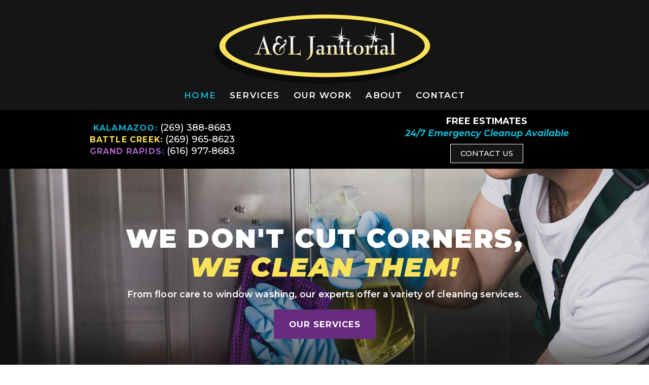

--- FILE ---
content_type: text/html; charset=UTF-8
request_url: https://www.aandljanitorial.com/
body_size: 45641
content:
<!DOCTYPE html>
<html lang="en-US" prefix="og: http://ogp.me/ns# fb: http://ogp.me/ns/fb# article: http://ogp.me/ns/article#" class="no-js">
<head>
<title>Home | A &amp; L Janitorial &amp; Cleaning Services</title>
<meta name='robots' content='max-image-preview:large' />
	<style>img:is([sizes="auto" i], [sizes^="auto," i]) { contain-intrinsic-size: 3000px 1500px }</style>
	
<!-- SEO Ultimate (http://www.seodesignsolutions.com/wordpress-seo/) -->
	<meta name="description" content="A &amp; L Janitorial &amp; Cleaning Services provide janitorial services in Kalamazoo, Grand Rapids, Battle Creek, and their surrounding areas." />
	<meta name="keywords" content="janitorial services in kalamazoo,janitorial services,floor care,carpet care,floor waxing" />
	<meta property="og:type" content="article" />
	<meta property="og:title" content="Home | A &amp; L Janitorial &amp; Cleaning Services" />
	<meta property="og:description" content="A &amp; L Janitorial &amp; Cleaning Services provide janitorial services in Kalamazoo, Grand Rapids, Battle Creek, and their surrounding areas." />
	<meta property="og:url" content="/" />
	<meta property="article:published_time" content="2020-03-31" />
	<meta property="article:modified_time" content="2024-04-04" />
	<meta property="og:site_name" content="A&amp;L Janitorial" />
	<meta name="twitter:card" content="summary" />
<!-- /SEO Ultimate -->

		<!-- This site uses the Google Analytics by ExactMetrics plugin v8.10.1 - Using Analytics tracking - https://www.exactmetrics.com/ -->
							<script src="//www.googletagmanager.com/gtag/js?id=G-BTW658BETE"  data-cfasync="false" data-wpfc-render="false" type="text/javascript" async></script>
			<script data-cfasync="false" data-wpfc-render="false" type="text/javascript">
				var em_version = '8.10.1';
				var em_track_user = true;
				var em_no_track_reason = '';
								var ExactMetricsDefaultLocations = {"page_location":"https:\/\/www.aandljanitorial.com\/"};
								if ( typeof ExactMetricsPrivacyGuardFilter === 'function' ) {
					var ExactMetricsLocations = (typeof ExactMetricsExcludeQuery === 'object') ? ExactMetricsPrivacyGuardFilter( ExactMetricsExcludeQuery ) : ExactMetricsPrivacyGuardFilter( ExactMetricsDefaultLocations );
				} else {
					var ExactMetricsLocations = (typeof ExactMetricsExcludeQuery === 'object') ? ExactMetricsExcludeQuery : ExactMetricsDefaultLocations;
				}

								var disableStrs = [
										'ga-disable-G-BTW658BETE',
									];

				/* Function to detect opted out users */
				function __gtagTrackerIsOptedOut() {
					for (var index = 0; index < disableStrs.length; index++) {
						if (document.cookie.indexOf(disableStrs[index] + '=true') > -1) {
							return true;
						}
					}

					return false;
				}

				/* Disable tracking if the opt-out cookie exists. */
				if (__gtagTrackerIsOptedOut()) {
					for (var index = 0; index < disableStrs.length; index++) {
						window[disableStrs[index]] = true;
					}
				}

				/* Opt-out function */
				function __gtagTrackerOptout() {
					for (var index = 0; index < disableStrs.length; index++) {
						document.cookie = disableStrs[index] + '=true; expires=Thu, 31 Dec 2099 23:59:59 UTC; path=/';
						window[disableStrs[index]] = true;
					}
				}

				if ('undefined' === typeof gaOptout) {
					function gaOptout() {
						__gtagTrackerOptout();
					}
				}
								window.dataLayer = window.dataLayer || [];

				window.ExactMetricsDualTracker = {
					helpers: {},
					trackers: {},
				};
				if (em_track_user) {
					function __gtagDataLayer() {
						dataLayer.push(arguments);
					}

					function __gtagTracker(type, name, parameters) {
						if (!parameters) {
							parameters = {};
						}

						if (parameters.send_to) {
							__gtagDataLayer.apply(null, arguments);
							return;
						}

						if (type === 'event') {
														parameters.send_to = exactmetrics_frontend.v4_id;
							var hookName = name;
							if (typeof parameters['event_category'] !== 'undefined') {
								hookName = parameters['event_category'] + ':' + name;
							}

							if (typeof ExactMetricsDualTracker.trackers[hookName] !== 'undefined') {
								ExactMetricsDualTracker.trackers[hookName](parameters);
							} else {
								__gtagDataLayer('event', name, parameters);
							}
							
						} else {
							__gtagDataLayer.apply(null, arguments);
						}
					}

					__gtagTracker('js', new Date());
					__gtagTracker('set', {
						'developer_id.dNDMyYj': true,
											});
					if ( ExactMetricsLocations.page_location ) {
						__gtagTracker('set', ExactMetricsLocations);
					}
										__gtagTracker('config', 'G-BTW658BETE', {"forceSSL":"true","link_attribution":"true"} );
										window.gtag = __gtagTracker;										(function () {
						/* https://developers.google.com/analytics/devguides/collection/analyticsjs/ */
						/* ga and __gaTracker compatibility shim. */
						var noopfn = function () {
							return null;
						};
						var newtracker = function () {
							return new Tracker();
						};
						var Tracker = function () {
							return null;
						};
						var p = Tracker.prototype;
						p.get = noopfn;
						p.set = noopfn;
						p.send = function () {
							var args = Array.prototype.slice.call(arguments);
							args.unshift('send');
							__gaTracker.apply(null, args);
						};
						var __gaTracker = function () {
							var len = arguments.length;
							if (len === 0) {
								return;
							}
							var f = arguments[len - 1];
							if (typeof f !== 'object' || f === null || typeof f.hitCallback !== 'function') {
								if ('send' === arguments[0]) {
									var hitConverted, hitObject = false, action;
									if ('event' === arguments[1]) {
										if ('undefined' !== typeof arguments[3]) {
											hitObject = {
												'eventAction': arguments[3],
												'eventCategory': arguments[2],
												'eventLabel': arguments[4],
												'value': arguments[5] ? arguments[5] : 1,
											}
										}
									}
									if ('pageview' === arguments[1]) {
										if ('undefined' !== typeof arguments[2]) {
											hitObject = {
												'eventAction': 'page_view',
												'page_path': arguments[2],
											}
										}
									}
									if (typeof arguments[2] === 'object') {
										hitObject = arguments[2];
									}
									if (typeof arguments[5] === 'object') {
										Object.assign(hitObject, arguments[5]);
									}
									if ('undefined' !== typeof arguments[1].hitType) {
										hitObject = arguments[1];
										if ('pageview' === hitObject.hitType) {
											hitObject.eventAction = 'page_view';
										}
									}
									if (hitObject) {
										action = 'timing' === arguments[1].hitType ? 'timing_complete' : hitObject.eventAction;
										hitConverted = mapArgs(hitObject);
										__gtagTracker('event', action, hitConverted);
									}
								}
								return;
							}

							function mapArgs(args) {
								var arg, hit = {};
								var gaMap = {
									'eventCategory': 'event_category',
									'eventAction': 'event_action',
									'eventLabel': 'event_label',
									'eventValue': 'event_value',
									'nonInteraction': 'non_interaction',
									'timingCategory': 'event_category',
									'timingVar': 'name',
									'timingValue': 'value',
									'timingLabel': 'event_label',
									'page': 'page_path',
									'location': 'page_location',
									'title': 'page_title',
									'referrer' : 'page_referrer',
								};
								for (arg in args) {
																		if (!(!args.hasOwnProperty(arg) || !gaMap.hasOwnProperty(arg))) {
										hit[gaMap[arg]] = args[arg];
									} else {
										hit[arg] = args[arg];
									}
								}
								return hit;
							}

							try {
								f.hitCallback();
							} catch (ex) {
							}
						};
						__gaTracker.create = newtracker;
						__gaTracker.getByName = newtracker;
						__gaTracker.getAll = function () {
							return [];
						};
						__gaTracker.remove = noopfn;
						__gaTracker.loaded = true;
						window['__gaTracker'] = __gaTracker;
					})();
									} else {
										console.log("");
					(function () {
						function __gtagTracker() {
							return null;
						}

						window['__gtagTracker'] = __gtagTracker;
						window['gtag'] = __gtagTracker;
					})();
									}
			</script>
							<!-- / Google Analytics by ExactMetrics -->
		<style id='classic-theme-styles-inline-css' type='text/css'>
/*! This file is auto-generated */
.wp-block-button__link{color:#fff;background-color:#32373c;border-radius:9999px;box-shadow:none;text-decoration:none;padding:calc(.667em + 2px) calc(1.333em + 2px);font-size:1.125em}.wp-block-file__button{background:#32373c;color:#fff;text-decoration:none}
</style>
<style id='global-styles-inline-css' type='text/css'>
:root{--wp--preset--aspect-ratio--square: 1;--wp--preset--aspect-ratio--4-3: 4/3;--wp--preset--aspect-ratio--3-4: 3/4;--wp--preset--aspect-ratio--3-2: 3/2;--wp--preset--aspect-ratio--2-3: 2/3;--wp--preset--aspect-ratio--16-9: 16/9;--wp--preset--aspect-ratio--9-16: 9/16;--wp--preset--color--black: #000000;--wp--preset--color--cyan-bluish-gray: #abb8c3;--wp--preset--color--white: #ffffff;--wp--preset--color--pale-pink: #f78da7;--wp--preset--color--vivid-red: #cf2e2e;--wp--preset--color--luminous-vivid-orange: #ff6900;--wp--preset--color--luminous-vivid-amber: #fcb900;--wp--preset--color--light-green-cyan: #7bdcb5;--wp--preset--color--vivid-green-cyan: #00d084;--wp--preset--color--pale-cyan-blue: #8ed1fc;--wp--preset--color--vivid-cyan-blue: #0693e3;--wp--preset--color--vivid-purple: #9b51e0;--wp--preset--gradient--vivid-cyan-blue-to-vivid-purple: linear-gradient(135deg,rgba(6,147,227,1) 0%,rgb(155,81,224) 100%);--wp--preset--gradient--light-green-cyan-to-vivid-green-cyan: linear-gradient(135deg,rgb(122,220,180) 0%,rgb(0,208,130) 100%);--wp--preset--gradient--luminous-vivid-amber-to-luminous-vivid-orange: linear-gradient(135deg,rgba(252,185,0,1) 0%,rgba(255,105,0,1) 100%);--wp--preset--gradient--luminous-vivid-orange-to-vivid-red: linear-gradient(135deg,rgba(255,105,0,1) 0%,rgb(207,46,46) 100%);--wp--preset--gradient--very-light-gray-to-cyan-bluish-gray: linear-gradient(135deg,rgb(238,238,238) 0%,rgb(169,184,195) 100%);--wp--preset--gradient--cool-to-warm-spectrum: linear-gradient(135deg,rgb(74,234,220) 0%,rgb(151,120,209) 20%,rgb(207,42,186) 40%,rgb(238,44,130) 60%,rgb(251,105,98) 80%,rgb(254,248,76) 100%);--wp--preset--gradient--blush-light-purple: linear-gradient(135deg,rgb(255,206,236) 0%,rgb(152,150,240) 100%);--wp--preset--gradient--blush-bordeaux: linear-gradient(135deg,rgb(254,205,165) 0%,rgb(254,45,45) 50%,rgb(107,0,62) 100%);--wp--preset--gradient--luminous-dusk: linear-gradient(135deg,rgb(255,203,112) 0%,rgb(199,81,192) 50%,rgb(65,88,208) 100%);--wp--preset--gradient--pale-ocean: linear-gradient(135deg,rgb(255,245,203) 0%,rgb(182,227,212) 50%,rgb(51,167,181) 100%);--wp--preset--gradient--electric-grass: linear-gradient(135deg,rgb(202,248,128) 0%,rgb(113,206,126) 100%);--wp--preset--gradient--midnight: linear-gradient(135deg,rgb(2,3,129) 0%,rgb(40,116,252) 100%);--wp--preset--font-size--small: 13px;--wp--preset--font-size--medium: 20px;--wp--preset--font-size--large: 36px;--wp--preset--font-size--x-large: 42px;--wp--preset--spacing--20: 0.44rem;--wp--preset--spacing--30: 0.67rem;--wp--preset--spacing--40: 1rem;--wp--preset--spacing--50: 1.5rem;--wp--preset--spacing--60: 2.25rem;--wp--preset--spacing--70: 3.38rem;--wp--preset--spacing--80: 5.06rem;--wp--preset--shadow--natural: 6px 6px 9px rgba(0, 0, 0, 0.2);--wp--preset--shadow--deep: 12px 12px 50px rgba(0, 0, 0, 0.4);--wp--preset--shadow--sharp: 6px 6px 0px rgba(0, 0, 0, 0.2);--wp--preset--shadow--outlined: 6px 6px 0px -3px rgba(255, 255, 255, 1), 6px 6px rgba(0, 0, 0, 1);--wp--preset--shadow--crisp: 6px 6px 0px rgba(0, 0, 0, 1);}:where(.is-layout-flex){gap: 0.5em;}:where(.is-layout-grid){gap: 0.5em;}body .is-layout-flex{display: flex;}.is-layout-flex{flex-wrap: wrap;align-items: center;}.is-layout-flex > :is(*, div){margin: 0;}body .is-layout-grid{display: grid;}.is-layout-grid > :is(*, div){margin: 0;}:where(.wp-block-columns.is-layout-flex){gap: 2em;}:where(.wp-block-columns.is-layout-grid){gap: 2em;}:where(.wp-block-post-template.is-layout-flex){gap: 1.25em;}:where(.wp-block-post-template.is-layout-grid){gap: 1.25em;}.has-black-color{color: var(--wp--preset--color--black) !important;}.has-cyan-bluish-gray-color{color: var(--wp--preset--color--cyan-bluish-gray) !important;}.has-white-color{color: var(--wp--preset--color--white) !important;}.has-pale-pink-color{color: var(--wp--preset--color--pale-pink) !important;}.has-vivid-red-color{color: var(--wp--preset--color--vivid-red) !important;}.has-luminous-vivid-orange-color{color: var(--wp--preset--color--luminous-vivid-orange) !important;}.has-luminous-vivid-amber-color{color: var(--wp--preset--color--luminous-vivid-amber) !important;}.has-light-green-cyan-color{color: var(--wp--preset--color--light-green-cyan) !important;}.has-vivid-green-cyan-color{color: var(--wp--preset--color--vivid-green-cyan) !important;}.has-pale-cyan-blue-color{color: var(--wp--preset--color--pale-cyan-blue) !important;}.has-vivid-cyan-blue-color{color: var(--wp--preset--color--vivid-cyan-blue) !important;}.has-vivid-purple-color{color: var(--wp--preset--color--vivid-purple) !important;}.has-black-background-color{background-color: var(--wp--preset--color--black) !important;}.has-cyan-bluish-gray-background-color{background-color: var(--wp--preset--color--cyan-bluish-gray) !important;}.has-white-background-color{background-color: var(--wp--preset--color--white) !important;}.has-pale-pink-background-color{background-color: var(--wp--preset--color--pale-pink) !important;}.has-vivid-red-background-color{background-color: var(--wp--preset--color--vivid-red) !important;}.has-luminous-vivid-orange-background-color{background-color: var(--wp--preset--color--luminous-vivid-orange) !important;}.has-luminous-vivid-amber-background-color{background-color: var(--wp--preset--color--luminous-vivid-amber) !important;}.has-light-green-cyan-background-color{background-color: var(--wp--preset--color--light-green-cyan) !important;}.has-vivid-green-cyan-background-color{background-color: var(--wp--preset--color--vivid-green-cyan) !important;}.has-pale-cyan-blue-background-color{background-color: var(--wp--preset--color--pale-cyan-blue) !important;}.has-vivid-cyan-blue-background-color{background-color: var(--wp--preset--color--vivid-cyan-blue) !important;}.has-vivid-purple-background-color{background-color: var(--wp--preset--color--vivid-purple) !important;}.has-black-border-color{border-color: var(--wp--preset--color--black) !important;}.has-cyan-bluish-gray-border-color{border-color: var(--wp--preset--color--cyan-bluish-gray) !important;}.has-white-border-color{border-color: var(--wp--preset--color--white) !important;}.has-pale-pink-border-color{border-color: var(--wp--preset--color--pale-pink) !important;}.has-vivid-red-border-color{border-color: var(--wp--preset--color--vivid-red) !important;}.has-luminous-vivid-orange-border-color{border-color: var(--wp--preset--color--luminous-vivid-orange) !important;}.has-luminous-vivid-amber-border-color{border-color: var(--wp--preset--color--luminous-vivid-amber) !important;}.has-light-green-cyan-border-color{border-color: var(--wp--preset--color--light-green-cyan) !important;}.has-vivid-green-cyan-border-color{border-color: var(--wp--preset--color--vivid-green-cyan) !important;}.has-pale-cyan-blue-border-color{border-color: var(--wp--preset--color--pale-cyan-blue) !important;}.has-vivid-cyan-blue-border-color{border-color: var(--wp--preset--color--vivid-cyan-blue) !important;}.has-vivid-purple-border-color{border-color: var(--wp--preset--color--vivid-purple) !important;}.has-vivid-cyan-blue-to-vivid-purple-gradient-background{background: var(--wp--preset--gradient--vivid-cyan-blue-to-vivid-purple) !important;}.has-light-green-cyan-to-vivid-green-cyan-gradient-background{background: var(--wp--preset--gradient--light-green-cyan-to-vivid-green-cyan) !important;}.has-luminous-vivid-amber-to-luminous-vivid-orange-gradient-background{background: var(--wp--preset--gradient--luminous-vivid-amber-to-luminous-vivid-orange) !important;}.has-luminous-vivid-orange-to-vivid-red-gradient-background{background: var(--wp--preset--gradient--luminous-vivid-orange-to-vivid-red) !important;}.has-very-light-gray-to-cyan-bluish-gray-gradient-background{background: var(--wp--preset--gradient--very-light-gray-to-cyan-bluish-gray) !important;}.has-cool-to-warm-spectrum-gradient-background{background: var(--wp--preset--gradient--cool-to-warm-spectrum) !important;}.has-blush-light-purple-gradient-background{background: var(--wp--preset--gradient--blush-light-purple) !important;}.has-blush-bordeaux-gradient-background{background: var(--wp--preset--gradient--blush-bordeaux) !important;}.has-luminous-dusk-gradient-background{background: var(--wp--preset--gradient--luminous-dusk) !important;}.has-pale-ocean-gradient-background{background: var(--wp--preset--gradient--pale-ocean) !important;}.has-electric-grass-gradient-background{background: var(--wp--preset--gradient--electric-grass) !important;}.has-midnight-gradient-background{background: var(--wp--preset--gradient--midnight) !important;}.has-small-font-size{font-size: var(--wp--preset--font-size--small) !important;}.has-medium-font-size{font-size: var(--wp--preset--font-size--medium) !important;}.has-large-font-size{font-size: var(--wp--preset--font-size--large) !important;}.has-x-large-font-size{font-size: var(--wp--preset--font-size--x-large) !important;}
:where(.wp-block-post-template.is-layout-flex){gap: 1.25em;}:where(.wp-block-post-template.is-layout-grid){gap: 1.25em;}
:where(.wp-block-columns.is-layout-flex){gap: 2em;}:where(.wp-block-columns.is-layout-grid){gap: 2em;}
:root :where(.wp-block-pullquote){font-size: 1.5em;line-height: 1.6;}
</style>
<link rel='stylesheet' id='child-core-css' href='https://www.aandljanitorial.com/wp-content/themes/bfm-child/dist/css/child.css' type='text/css' media='all' />
<link rel='stylesheet' id='child-print-css' href='https://www.aandljanitorial.com/wp-content/themes/bfm-child/dist/css/print.css' type='text/css' media='print' />
<script type="text/javascript" src="https://www.aandljanitorial.com/wp-content/plugins/google-analytics-dashboard-for-wp/assets/js/frontend-gtag.min.js" id="exactmetrics-frontend-script-js" async="async" data-wp-strategy="async"></script>
<script data-cfasync="false" data-wpfc-render="false" type="text/javascript" id='exactmetrics-frontend-script-js-extra'>/* <![CDATA[ */
var exactmetrics_frontend = {"js_events_tracking":"true","download_extensions":"doc,pdf,ppt,zip,xls,docx,pptx,xlsx","inbound_paths":"[{\"path\":\"\\\/go\\\/\",\"label\":\"affiliate\"},{\"path\":\"\\\/recommend\\\/\",\"label\":\"affiliate\"}]","home_url":"https:\/\/www.aandljanitorial.com","hash_tracking":"false","v4_id":"G-BTW658BETE"};/* ]]> */
</script>
<script type="text/javascript" src="https://www.aandljanitorial.com/wp-includes/js/jquery/jquery.min.js" id="jquery-core-js"></script>
<script type="text/javascript" src="https://www.aandljanitorial.com/wp-includes/js/jquery/jquery-migrate.min.js" id="jquery-migrate-js"></script>
<link rel="canonical" href="/" />

<meta name="Content-Type" charset="utf-8" />
<meta http-equiv="X-UA-Compatible" content="IE=EDGE" />
<meta name="viewport" content="width=device-width, initial-scale=1.0" />
<link rel="shortcut icon" href="https://www.aandljanitorial.com/wp-content/themes/bfm-child/img/favicon.ico" type="image/x-icon" />
<link rel="apple-touch-icon-precomposed" href="https://www.aandljanitorial.com/wp-content/themes/bfm-child/img/apple-touch-icon-precomposed-min.png" />
<link rel="apple-touch-icon-precomposed" href="https://www.aandljanitorial.com/wp-content/themes/bfm-child/img/apple-touch-icon-72x72-precomposed-min.png" />
<link rel="apple-touch-icon-precomposed" href="https://www.aandljanitorial.com/wp-content/themes/bfm-child/img/apple-touch-icon-114x114-precomposed-min.png" />
<link rel="apple-touch-icon-precomposed" href="https://www.aandljanitorial.com/wp-content/themes/bfm-child/img/apple-touch-icon-144x144-precomposed-min.png" />
<script> var bfm_click_tracker_ajax = {"track_classes":{"company-logo":{"cssValue":"company-logo","reportName":"Company Logo Clicked","eventType":"miscellaneous"},"mobile-only":{"cssValue":"mobile-only","reportName":"Phone Links Clicked","eventType":"miscellaneous"},"location":{"cssValue":"location","reportName":"Address Links Clicked","eventType":"miscellaneous"},"popup-youtube":{"cssValue":"popup-youtube","reportName":"YouTube Videos Played","eventType":"miscellaneous"},"popup-vimeo":{"cssValue":"popup-vimeo","reportName":"Vimeo Videos Played","eventType":"miscellaneous"},"document-download":{"cssValue":"document-download","reportName":"Documents Views \/ Downloaded","eventType":"miscellaneous"},"wpcf7-submit":{"cssValue":"wpcf7-submit","reportName":"","eventType":"form_submission"}},"ajax_url":"https:\/\/www.aandljanitorial.com\/wp-admin\/admin-ajax.php","check_nonce":"4c21ab2ddc"};</script><meta name="format-detection" content="telephone=no"></head>
<body data-rsssl=1 class="home wp-singular page-template page-template-page-templates page-template-bfm_front_page page-template-page-templatesbfm_front_page-php page page-id-10 wp-theme-bfm-parent wp-child-theme-bfm-child browser-chrome is-homepage">
<section id="header1" class="outer header-sidebar"><div class="inner"><div id="bfm_bg_1"><div class="logo-wrapper"><a href="/" title="A&amp;L Janitorial"><img id="logo-default" src="https://www.aandljanitorial.com/wp-content/themes/bfm-child/img/logo-min.png" class="company-logo" /></a></div><div id="nav_menu-2" class="widget widget_nav_menu test"><div class="menu-main-menu-container"><ul id="menu-main-menu" class="menu"><li id="menu-item-22" class="menu-item menu-item-type-post_type menu-item-object-page menu-item-home current-menu-item page_item page-item-10 current_page_item menu-item-22"><a href="/" aria-current="page">Home</a></li>
<li id="menu-item-33" class="menu-item menu-item-type-post_type menu-item-object-page menu-item-has-children menu-item-33"><a href="/services">Services</a>
<ul class="sub-menu">
	<li id="menu-item-57" class="menu-item menu-item-type-post_type menu-item-object-page menu-item-57"><a href="/services/janitorial-cleaning">Janitorial Cleaning</a></li>
	<li id="menu-item-56" class="menu-item menu-item-type-post_type menu-item-object-page menu-item-56"><a href="/services/office-cleaning">Office Cleaning</a></li>
	<li id="menu-item-55" class="menu-item menu-item-type-post_type menu-item-object-page menu-item-55"><a href="/services/floor-care">Floor Care</a></li>
	<li id="menu-item-54" class="menu-item menu-item-type-post_type menu-item-object-page menu-item-54"><a href="/services/carpet-cleaning">Carpet Cleaning</a></li>
	<li id="menu-item-53" class="menu-item menu-item-type-post_type menu-item-object-page menu-item-53"><a href="/services/construction-cleanup">Construction Cleanup</a></li>
	<li id="menu-item-52" class="menu-item menu-item-type-post_type menu-item-object-page menu-item-52"><a href="/services/pressure-washing">Pressure Washing</a></li>
	<li id="menu-item-51" class="menu-item menu-item-type-post_type menu-item-object-page menu-item-51"><a href="/services/cleaning-supplies">Cleaning Supplies</a></li>
	<li id="menu-item-357" class="menu-item menu-item-type-post_type menu-item-object-page menu-item-357"><a href="/services/window-cleaning">Window Cleaning</a></li>
</ul>
</li>
<li id="menu-item-34" class="menu-item menu-item-type-post_type menu-item-object-page menu-item-34"><a href="/our-work">Our Work</a></li>
<li id="menu-item-35" class="menu-item menu-item-type-post_type menu-item-object-page menu-item-has-children menu-item-35"><a href="/about">About</a>
<ul class="sub-menu">
	<li id="menu-item-78" class="menu-item menu-item-type-post_type menu-item-object-page menu-item-78"><a href="/about/about-al-janitorial">About A &#038; L Janitorial</a></li>
	<li id="menu-item-77" class="menu-item menu-item-type-post_type menu-item-object-page menu-item-77"><a href="/about/employment">Employment</a></li>
	<li id="menu-item-79" class="menu-item menu-item-type-taxonomy menu-item-object-category menu-item-79"><a href="/about/latest-news">Latest News</a></li>
</ul>
</li>
<li id="menu-item-36" class="menu-item menu-item-type-post_type menu-item-object-page menu-item-36"><a href="/contact-us">Contact</a></li>
</ul></div></div></div><div id="wysiwyg_widgets_widget-2" class="widget widget_wysiwyg_widgets_widget test"><!-- Widget by WYSIWYG Widgets v2.3.8 - https://wordpress.org/plugins/wysiwyg-widgets/ --><ul>
<li><strong class="bluetext">KALAMAZOO:</strong> <a class="mobile-only" href="tel:2693888683">(269) 388-8683</a></li>
<li><strong class="yellowtext">BATTLE CREEK:</strong> <a class="mobile-only" href="tel:2699658623">(269) 965-8623</a></li>
<li><strong class="purpletext">GRAND RAPIDS:</strong> <a class="mobile-only" href="tel:6169778683">(616) 977-8683</a></li>
</ul>
<!-- / WYSIWYG Widgets --></div><div id="wysiwyg_widgets_widget-3" class="widget widget_wysiwyg_widgets_widget test"><!-- Widget by WYSIWYG Widgets v2.3.8 - https://wordpress.org/plugins/wysiwyg-widgets/ --><ul>
<li style="text-align: center;">FREE ESTIMATES</li>
<li style="text-align: center;"><em><strong class="bluetext">24/7 Emergency Cleanup Available</strong></em></li>
<li style="text-align: center;"><a class="button more-link" href="/contact-us">Contact Us</a></li>
</ul>
<!-- / WYSIWYG Widgets --></div></div></section><section id="header3" class="outer header-sidebar"><div class="banner">        <script>
          var tempevents = {"width":1920,"height":667,"file":"A-L-Janitorial-Banner1-min-1_1920x667_acf_cropped.jpg","sizes":{"medium":{"file":"A-L-Janitorial-Banner1-min-1_1920x667_acf_cropped-150x52.jpg","width":150,"height":52,"mime-type":"image\/jpeg"},"large":{"file":"A-L-Janitorial-Banner1-min-1_1920x667_acf_cropped-150x52.jpg","width":150,"height":52,"mime-type":"image\/jpeg"},"thumbnail":{"file":"A-L-Janitorial-Banner1-min-1_1920x667_acf_cropped-100x100.jpg","width":100,"height":100,"mime-type":"image\/jpeg"},"medium_large":{"file":"A-L-Janitorial-Banner1-min-1_1920x667_acf_cropped-768x267.jpg","width":768,"height":267,"mime-type":"image\/jpeg"},"1536x1536":{"file":"A-L-Janitorial-Banner1-min-1_1920x667_acf_cropped-1536x534.jpg","width":1536,"height":534,"mime-type":"image\/jpeg"},"medium_crop":{"file":"A-L-Janitorial-Banner1-min-1_1920x667_acf_cropped-300x300.jpg","width":300,"height":300,"mime-type":"image\/jpeg"}},"image_meta":{"aperture":"0","credit":"","camera":"","caption":"","created_timestamp":"0","copyright":"","focal_length":"0","iso":"0","shutter_speed":"0","title":"","orientation":"0","keywords":[]}};
          console.log(tempevents);
        </script>
              <script>
          var tempevents = "https:\/\/www.aandljanitorial.com\/wp-content\/uploads\/A-L-Janitorial-Banner1-min-1_1920x667_acf_cropped-100x100.jpg";
          console.log(tempevents);
        </script>
              <script>
          var tempevents = {"width":1920,"height":667,"file":"A-L-Janitorial-Banner2-min_1920x667_acf_cropped.jpg","sizes":{"medium":{"file":"A-L-Janitorial-Banner2-min_1920x667_acf_cropped-150x52.jpg","width":150,"height":52,"mime-type":"image\/jpeg"},"large":{"file":"A-L-Janitorial-Banner2-min_1920x667_acf_cropped-150x52.jpg","width":150,"height":52,"mime-type":"image\/jpeg"},"thumbnail":{"file":"A-L-Janitorial-Banner2-min_1920x667_acf_cropped-100x100.jpg","width":100,"height":100,"mime-type":"image\/jpeg"},"medium_large":{"file":"A-L-Janitorial-Banner2-min_1920x667_acf_cropped-768x267.jpg","width":768,"height":267,"mime-type":"image\/jpeg"},"1536x1536":{"file":"A-L-Janitorial-Banner2-min_1920x667_acf_cropped-1536x534.jpg","width":1536,"height":534,"mime-type":"image\/jpeg"},"medium_crop":{"file":"A-L-Janitorial-Banner2-min_1920x667_acf_cropped-300x300.jpg","width":300,"height":300,"mime-type":"image\/jpeg"}},"image_meta":{"aperture":"0","credit":"","camera":"","caption":"","created_timestamp":"0","copyright":"","focal_length":"0","iso":"0","shutter_speed":"0","title":"","orientation":"0","keywords":[]}};
          console.log(tempevents);
        </script>
              <script>
          var tempevents = "https:\/\/www.aandljanitorial.com\/wp-content\/uploads\/A-L-Janitorial-Banner2-min_1920x667_acf_cropped-100x100.jpg";
          console.log(tempevents);
        </script>
              <script>
          var tempevents = {"width":1920,"height":667,"file":"A-L-Janitorial-Banner3-min_1920x667_acf_cropped-min_1920x667_acf_cropped.jpg","filesize":328991,"sizes":{"medium":{"file":"A-L-Janitorial-Banner3-min_1920x667_acf_cropped-min_1920x667_acf_cropped-150x52.jpg","width":150,"height":52,"mime-type":"image\/jpeg","filesize":2601},"large":{"file":"A-L-Janitorial-Banner3-min_1920x667_acf_cropped-min_1920x667_acf_cropped-150x52.jpg","width":150,"height":52,"mime-type":"image\/jpeg","filesize":2601},"thumbnail":{"file":"A-L-Janitorial-Banner3-min_1920x667_acf_cropped-min_1920x667_acf_cropped-100x100.jpg","width":100,"height":100,"mime-type":"image\/jpeg","filesize":3214},"medium_large":{"file":"A-L-Janitorial-Banner3-min_1920x667_acf_cropped-min_1920x667_acf_cropped-768x267.jpg","width":768,"height":267,"mime-type":"image\/jpeg","filesize":29758},"1536x1536":{"file":"A-L-Janitorial-Banner3-min_1920x667_acf_cropped-min_1920x667_acf_cropped-1536x534.jpg","width":1536,"height":534,"mime-type":"image\/jpeg","filesize":82900},"medium_crop":{"file":"A-L-Janitorial-Banner3-min_1920x667_acf_cropped-min_1920x667_acf_cropped-300x300.jpg","width":300,"height":300,"mime-type":"image\/jpeg","filesize":15774}},"image_meta":{"aperture":"0","credit":"","camera":"","caption":"","created_timestamp":"0","copyright":"","focal_length":"0","iso":"0","shutter_speed":"0","title":"","orientation":"0","keywords":[]}};
          console.log(tempevents);
        </script>
              <script>
          var tempevents = "https:\/\/www.aandljanitorial.com\/wp-content\/uploads\/A-L-Janitorial-Banner3-min_1920x667_acf_cropped-min_1920x667_acf_cropped-100x100.jpg";
          console.log(tempevents);
        </script>
              <script>
          var tempevents = {"width":1920,"height":667,"file":"A-L-Janitorial-Banner4-min_1920x667_acf_cropped.jpg","sizes":{"medium":{"file":"A-L-Janitorial-Banner4-min_1920x667_acf_cropped-150x52.jpg","width":150,"height":52,"mime-type":"image\/jpeg"},"large":{"file":"A-L-Janitorial-Banner4-min_1920x667_acf_cropped-150x52.jpg","width":150,"height":52,"mime-type":"image\/jpeg"},"thumbnail":{"file":"A-L-Janitorial-Banner4-min_1920x667_acf_cropped-100x100.jpg","width":100,"height":100,"mime-type":"image\/jpeg"},"medium_large":{"file":"A-L-Janitorial-Banner4-min_1920x667_acf_cropped-768x267.jpg","width":768,"height":267,"mime-type":"image\/jpeg"},"1536x1536":{"file":"A-L-Janitorial-Banner4-min_1920x667_acf_cropped-1536x534.jpg","width":1536,"height":534,"mime-type":"image\/jpeg"},"medium_crop":{"file":"A-L-Janitorial-Banner4-min_1920x667_acf_cropped-300x300.jpg","width":300,"height":300,"mime-type":"image\/jpeg"}},"image_meta":{"aperture":"0","credit":"","camera":"","caption":"","created_timestamp":"0","copyright":"","focal_length":"0","iso":"0","shutter_speed":"0","title":"","orientation":"0","keywords":[]}};
          console.log(tempevents);
        </script>
              <script>
          var tempevents = "https:\/\/www.aandljanitorial.com\/wp-content\/uploads\/A-L-Janitorial-Banner4-min_1920x667_acf_cropped-100x100.jpg";
          console.log(tempevents);
        </script>
      <div
                    class="bfm-banner layout-regular  is-homepage    tall flexslider"
                    id="banner-slideshow"
                    data-slideTime="6000"
                    data-slideAnimTime="800">
                    <ul class="slides"><li><img src="https://www.aandljanitorial.com/wp-content/uploads/A-L-Janitorial-Banner1-min-1_1920x667_acf_cropped.jpg" width="1920" height="667" loading="lazy"><div class="text-wrapper inner"><div class="centerme   "><div class="slide-title"><p>WE DON'T CUT CORNERS,</p></div><div class="slide-title2"><p>WE CLEAN THEM!</p></div><div class="slide-subtitle"><p>From floor care to window washing, our experts offer a variety of cleaning services.</p></div><div class="slide-link"><p><a href="/services" title="Our Services">Our Services</a></p></div></div></div></li><li><img src="https://www.aandljanitorial.com/wp-content/uploads/A-L-Janitorial-Banner2-min_1920x667_acf_cropped.jpg" width="1920" height="667" loading="lazy"><div class="text-wrapper inner"><div class="centerme   "><div class="slide-title"><p>WE DON'T CUT CORNERS,</p></div><div class="slide-title2"><p>WE CLEAN THEM!</p></div><div class="slide-subtitle"><p>We bring thorough cleaning services to the greater Kalamazoo, Grand Rapids, and Battle Creek areas.</p></div><div class="slide-link"><p><a href="/our-work" title="Our Work">Our Work</a></p></div></div></div></li><li><img src="https://www.aandljanitorial.com/wp-content/uploads/A-L-Janitorial-Banner3-min_1920x667_acf_cropped-min_1920x667_acf_cropped.jpg" width="1920" height="667" loading="lazy"><div class="text-wrapper inner"><div class="centerme   "><div class="slide-title"><p>WE DON'T CUT CORNERS,</p></div><div class="slide-title2"><p>WE CLEAN THEM!</p></div><div class="slide-subtitle"><p>Professionals with years of experience guarantee your business or home the best cleaning services.</p></div><div class="slide-link"><p><a href="/about/about-al-janitorial" title="About Us">About Us</a></p></div></div></div></li><li><img src="https://www.aandljanitorial.com/wp-content/uploads/A-L-Janitorial-Banner4-min_1920x667_acf_cropped.jpg" width="1920" height="667" loading="lazy"><div class="text-wrapper inner"><div class="centerme   "><div class="slide-title"><p>WE DON'T CUT CORNERS,</p></div><div class="slide-title2"><p>WE CLEAN THEM!</p></div><div class="slide-subtitle"><p>With specialty floor care services and a strict attention to detail, we leave spaces spotless.</p></div><div class="slide-link"><p><a href="/services/floor-care" title="Floor Care">Floor Care</a></p></div></div></div></li></ul></div></div></section><div id="mainSiteContent"><section id="fptopcallouts"><div class="callwrap"><div class="itembox"><a href="/services/janitorial-cleaning"><div class="centerbox"><div class="iconwrap spraybottle"></div><div class="titlewrap">Janitorial Cleaning</div><div class="textwrap">Quality janitorial services with scheduled cleanings or emergency cleanup available.</div><div class="downarrow"></div></div></a></div><div class="itembox"><a href="/services/office-cleaning"><div class="centerbox"><div class="iconwrap bucket"></div><div class="titlewrap">Office Cleaning</div><div class="textwrap">Office cleaning for scheduled services, special requests, event cleanup, and more.</div><div class="downarrow"></div></div></a></div><div class="itembox"><a href="/services"><div class="centerbox"><div class="iconwrap window"></div><div class="titlewrap">Specialty Services</div><div class="textwrap">From window washing to deep cleaning with pressure washing services, A & L does it all.</div><div class="downarrow"></div></div></a></div><div class="itembox"><a href="/services/floor-care"><div class="centerbox"><div class="iconwrap mop"></div><div class="titlewrap">Floor Care</div><div class="textwrap">Clean every part of your flooring with floor stripping, floor waxing, carpet care, and more.</div><div class="downarrow"></div></div></a></div></div></section><section id="content" class="outer front-page"><div class="inner"><h1>Your Provider of Janitorial Services in Kalamazoo</h1><div class="textwrap"><p>A &amp; L Janitorial &amp; Cleaning Services offers trusted janitorial services in Kalamazoo, Grand Rapids, Battle Creek, and their greater areas. Our cleaning specialists have the knowledge and expertise to provide proven janitorial services as well as a variety of other services that will leave your interior looking spotless. For over 19 years, we have been the preferred provider of expert office cleaning services in our service areas. You can depend on us for thorough cleaning services that are performed according to the highest industry standards.</p>
<p style="text-align: center;"><a class="button more-link" href="/services">Our Services</a></p>
</div></div></section><section id="fp5050" style="background-image: url(https://www.aandljanitorial.com/wp-content/uploads/parallax-homepage-min-min.jpg);"><div class="inner"><div class="leftside"><div class="titlewrap"><h2>We offer a wide range of cleaning services</h2></div><div class="textwrap"><p>From office cleaning to retail store floor waxing, we provide professional and affordable services that will exceed your expectations. You can always turn to us for a consistently great experience. <a class="mobile-only" href="tel:2693888683">Call us today</a> for a FREE estimate!</p>
<p>&nbsp;</p>
<p><a class="button more-link" href="/services">View Services</a></p>
</div></div><div class="rightside"><div class="centerbox"><a href="https://www.youtube.com/watch?v=rLWSPZxfdWo" class="popup-youtube"><div class="imagewrapper"><img loading="lazy" src="https://www.aandljanitorial.com/wp-content/uploads/video-still-homepage-min.jpg" title="Video Still Homepage" alt="Office Cleaning" width="685" height="457"></div></a></div></div></div></section><section id="lrs"><div class="inner"><div class="cycle-slideshow"
          data-cycle-fx="carousel"
          data-cycle-pause-on-hover="true"
          data-cycle-carousel-visible=1
          data-cycle-carousel-fluid=true
          data-cycle-speed="400"
          data-cycle-timeout="7000"
          data-cycle-log="false"
          data-cycle-slides="> .slide-element"
          data-cycle-pages=".cycle-pager"
          ><div class="slide-element"><div class="element"><div class="leftside"><div class="imagewrapper"><img loading="lazy" src="https://www.aandljanitorial.com/wp-content/uploads/AL-Janitorial-slideshow-1-min_960x531_acf_cropped.jpg" title="" alt="" width="960" height="531"></div></div><div class="rightside"><div class="slide-title"><h2>Comprehensive Janitorial Services</h2></div><div class="slide-text-area"><p>We offer comprehensive, full-service janitorial services that will keep your office space looking as neat and clean as possible. Count on us for professional and affordable cleaning services such as window cleaning services, floor cleaning services, trash removal services, and carpet cleaning services. We promise to exceed your expectations every time by keeping your home or office spotless from floor to ceiling.</p>
<p><a class="button more-link" href="/services/janitorial-cleaning">Learn More</a></p>
</div></div></div></div><div class="slide-element"><div class="element"><div class="leftside"><div class="imagewrapper"><img loading="lazy" src="https://www.aandljanitorial.com/wp-content/uploads/AL-Janitorial-slideshow-2-min.jpg" title="A&L Janitorial Slideshow 2" alt="A&L Janitorial Slideshow 2" width="960" height="531"></div></div><div class="rightside"><div class="slide-title"><h2>Dependable Cleaning Services</h2></div><div class="slide-text-area"><p>Our reliable cleaning services are consistent and dependable and are provided by our professionally trained team of cleaning specialists. We always arrive on time and do the best job to thoroughly clean your space so that it looks it’s very best. Ask us how you can save on premium janitorial services with our specials and discounts!</p>
<p><a class="button more-link" href="/about/about-al-janitorial">Learn More</a></p>
</div></div></div></div><div class="slide-element"><div class="element"><div class="leftside"><div class="imagewrapper"><img loading="lazy" src="https://www.aandljanitorial.com/wp-content/uploads/AL-Janitorial-slideshow-3-min.jpg" title="A&L Janitorial Slideshow 3" alt="A&L Janitorial Slideshow 3" width="960" height="531"></div></div><div class="rightside"><div class="slide-title"><h2>One-Stop Cleaning Service</h2></div><div class="slide-text-area"><p>We are a one-stop service, meaning you won’t spend unnecessary time sourcing for cleaning services for different tasks. We also work throughout the week allowing you to schedule accordingly to fit your personal schedule. For us, every cleaning job is the same; none is too big or too small. Our staff is ready to tackle any task, so, if you need floor care services or any other cleaning services, don’t hesitate to contact us and we promise you won’t be disappointed.</p>
<p><a class="button more-link" href="/services">Learn More</a></p>
</div></div></div></div><div class="cycle-pager" style="line-height:1;"></div></div></div></section><section id="fp2col"><div class="inner"><div class="leftside"><div class="titlewrap"><h2>Premium cleaning services in Kalamazoo, Grand Rapids, and Battle Creek</h2></div><div class="textwrap"><p>A &amp; L Janitorial &amp; Cleaning Services offers trusted cleaning services to the greater areas of Kalamazoo, Grand Rapids, and Battle Creek. Our team all have years of experience cleaning a variety of spaces, so we know how to handle your cleaning best. Using the best products and tools in the business, you can trust that your clean from A &amp; L will always be as good as it can be. We always say, &#8220;We don&#8217;t cut corners, we clean them,&#8221; and, when you bring us in for your cleaning services, you&#8217;ll see why.</p>
<p><a class="button more-link" href="/our-work">Learn More</a></p>
</div></div><div class="rightside"><div class="centerbox"><div class="titlewrap"><h2>Always looking out for our customer's needs</h2></div><div class="textwrap"><p>Not only do our comprehensive janitorial services always leave your space spotless, but they can also be performed to your specifications to ensure that your space is being cleaned accordingly. Some office spaces, residences, and more have unique needs when it comes to how they are cleaned, and A &amp; L Janitorial &amp; Cleaning Services works with each customer to ensure that these needs are met. Whatever your space requires, we have the experience and tools to help.</p>
<p><a class="button more-link" href="/services/janitorial-cleaning">Learn More</a></p>
</div></div></div></div></section><section id="footer1" class="outer footer-sidebar"><div class="inner"><div id="wysiwyg_widgets_widget-7" class="widget widget_wysiwyg_widgets_widget test"><!-- Widget by WYSIWYG Widgets v2.3.8 - https://wordpress.org/plugins/wysiwyg-widgets/ --><p style="text-align: center;">YOUR CLEANING AND FLOOR CARE SPECIALISTS</p>
<p style="text-align: center;"><a class="mobile-only" href="tel:2693888683">(269) 388-8683</a></p>
<!-- / WYSIWYG Widgets --></div></div></section><section id="footer2" class="outer footer-sidebar"><div class="inner"><div id="wysiwyg_widgets_widget-8" class="widget widget_wysiwyg_widgets_widget test"><!-- Widget by WYSIWYG Widgets v2.3.8 - https://wordpress.org/plugins/wysiwyg-widgets/ --><p>A &amp; L JANITORIAL &amp; CLEANING SERVICES</p>
<p><a class="location" href="https://goo.gl/maps/9jFeYrPZ1g51otMr9">903 JACKSON STREET | KALAMAZOO, MI 49001</a></p>
<!-- / WYSIWYG Widgets --></div><div id="bfm_bg_2"><div id="wysiwyg_widgets_widget-4" class="widget widget_wysiwyg_widgets_widget test"><!-- Widget by WYSIWYG Widgets v2.3.8 - https://wordpress.org/plugins/wysiwyg-widgets/ --><ul>
<li><strong class="bluetext">KALAMAZOO</strong></li>
<li><a class="mobile-only" href="tel:2693888683">(269) 388-8683</a></li>
</ul>
<!-- / WYSIWYG Widgets --></div><div id="wysiwyg_widgets_widget-5" class="widget widget_wysiwyg_widgets_widget test"><!-- Widget by WYSIWYG Widgets v2.3.8 - https://wordpress.org/plugins/wysiwyg-widgets/ --><ul>
<li><strong class="yellowtext">BATTLE CREEK</strong></li>
<li><a class="mobile-only" href="tel:2699658623">(269) 965-8623</a></li>
</ul>
<!-- / WYSIWYG Widgets --></div><div id="wysiwyg_widgets_widget-6" class="widget widget_wysiwyg_widgets_widget test"><!-- Widget by WYSIWYG Widgets v2.3.8 - https://wordpress.org/plugins/wysiwyg-widgets/ --><ul>
<li><strong class="purpletext">GRAND RAPIDS</strong></li>
<li><a class="mobile-only" href="tel:6169778683">(616) 977-8683</a></li>
</ul>
<!-- / WYSIWYG Widgets --></div></div><div class="social-wrapper round"><a href="https://www.facebook.com/A-L-Janitorial-155635313505" target="_blank"><div class="icon facebook"></div></a><a href="https://www.youtube.com/channel/UCnXlyxDFWNq9KpYdhr0d-zw" target="_blank"><div class="icon youtube"></div></a></div></div></section></div><footer id="bfm-credits" class="clearfix outer"><div class="inner"><p class="center">&copy;2025 A&amp;L Janitorial All Rights Reserved.<br /><a href="http://www.bluefiremediagroup.com" target="_blank" title="Web Design">Web Design</a> by Blue Fire Media<br /><a href="/sitemap" title="view our sitemap">Sitemap</a> | <a href="/wp-admin" title="cms login">Login</a></p>
</div></footer><div class="js-back-to-top icon-arrow-up2"></div><script type="speculationrules">
{"prefetch":[{"source":"document","where":{"and":[{"href_matches":"\/*"},{"not":{"href_matches":["\/wp-*.php","\/wp-admin\/*","\/wp-content\/uploads\/*","\/wp-content\/*","\/wp-content\/plugins\/*","\/wp-content\/themes\/bfm-child\/*","\/wp-content\/themes\/bfm-parent\/*","\/*\\?(.+)"]}},{"not":{"selector_matches":"a[rel~=\"nofollow\"]"}},{"not":{"selector_matches":".no-prefetch, .no-prefetch a"}}]},"eagerness":"conservative"}]}
</script>
<script type="text/javascript" src="https://www.aandljanitorial.com/wp-content/themes/bfm-child/dist/js/child.min.js" id="child-core-js"></script>
<script type="text/javascript" src="https://www.google.com/recaptcha/api.js?render=6LefQMocAAAAABRVsHt-INTg5nDTVI7EhnoI-wWe&amp;ver=3.0" id="google-recaptcha-js"></script>
<script type="text/javascript" src="https://www.aandljanitorial.com/wp-includes/js/dist/vendor/wp-polyfill.min.js" id="wp-polyfill-js"></script>
<script type="text/javascript" id="wpcf7-recaptcha-js-before">
/* <![CDATA[ */
var wpcf7_recaptcha = {
    "sitekey": "6LefQMocAAAAABRVsHt-INTg5nDTVI7EhnoI-wWe",
    "actions": {
        "homepage": "homepage",
        "contactform": "contactform"
    }
};
/* ]]> */
</script>
<script type="text/javascript" src="https://www.aandljanitorial.com/wp-content/plugins/contact-form-7/modules/recaptcha/index.js" id="wpcf7-recaptcha-js"></script>
</body></html>

--- FILE ---
content_type: text/html; charset=utf-8
request_url: https://www.google.com/recaptcha/api2/anchor?ar=1&k=6LefQMocAAAAABRVsHt-INTg5nDTVI7EhnoI-wWe&co=aHR0cHM6Ly93d3cuYWFuZGxqYW5pdG9yaWFsLmNvbTo0NDM.&hl=en&v=TkacYOdEJbdB_JjX802TMer9&size=invisible&anchor-ms=20000&execute-ms=15000&cb=nlsnzuuebj6n
body_size: 45524
content:
<!DOCTYPE HTML><html dir="ltr" lang="en"><head><meta http-equiv="Content-Type" content="text/html; charset=UTF-8">
<meta http-equiv="X-UA-Compatible" content="IE=edge">
<title>reCAPTCHA</title>
<style type="text/css">
/* cyrillic-ext */
@font-face {
  font-family: 'Roboto';
  font-style: normal;
  font-weight: 400;
  src: url(//fonts.gstatic.com/s/roboto/v18/KFOmCnqEu92Fr1Mu72xKKTU1Kvnz.woff2) format('woff2');
  unicode-range: U+0460-052F, U+1C80-1C8A, U+20B4, U+2DE0-2DFF, U+A640-A69F, U+FE2E-FE2F;
}
/* cyrillic */
@font-face {
  font-family: 'Roboto';
  font-style: normal;
  font-weight: 400;
  src: url(//fonts.gstatic.com/s/roboto/v18/KFOmCnqEu92Fr1Mu5mxKKTU1Kvnz.woff2) format('woff2');
  unicode-range: U+0301, U+0400-045F, U+0490-0491, U+04B0-04B1, U+2116;
}
/* greek-ext */
@font-face {
  font-family: 'Roboto';
  font-style: normal;
  font-weight: 400;
  src: url(//fonts.gstatic.com/s/roboto/v18/KFOmCnqEu92Fr1Mu7mxKKTU1Kvnz.woff2) format('woff2');
  unicode-range: U+1F00-1FFF;
}
/* greek */
@font-face {
  font-family: 'Roboto';
  font-style: normal;
  font-weight: 400;
  src: url(//fonts.gstatic.com/s/roboto/v18/KFOmCnqEu92Fr1Mu4WxKKTU1Kvnz.woff2) format('woff2');
  unicode-range: U+0370-0377, U+037A-037F, U+0384-038A, U+038C, U+038E-03A1, U+03A3-03FF;
}
/* vietnamese */
@font-face {
  font-family: 'Roboto';
  font-style: normal;
  font-weight: 400;
  src: url(//fonts.gstatic.com/s/roboto/v18/KFOmCnqEu92Fr1Mu7WxKKTU1Kvnz.woff2) format('woff2');
  unicode-range: U+0102-0103, U+0110-0111, U+0128-0129, U+0168-0169, U+01A0-01A1, U+01AF-01B0, U+0300-0301, U+0303-0304, U+0308-0309, U+0323, U+0329, U+1EA0-1EF9, U+20AB;
}
/* latin-ext */
@font-face {
  font-family: 'Roboto';
  font-style: normal;
  font-weight: 400;
  src: url(//fonts.gstatic.com/s/roboto/v18/KFOmCnqEu92Fr1Mu7GxKKTU1Kvnz.woff2) format('woff2');
  unicode-range: U+0100-02BA, U+02BD-02C5, U+02C7-02CC, U+02CE-02D7, U+02DD-02FF, U+0304, U+0308, U+0329, U+1D00-1DBF, U+1E00-1E9F, U+1EF2-1EFF, U+2020, U+20A0-20AB, U+20AD-20C0, U+2113, U+2C60-2C7F, U+A720-A7FF;
}
/* latin */
@font-face {
  font-family: 'Roboto';
  font-style: normal;
  font-weight: 400;
  src: url(//fonts.gstatic.com/s/roboto/v18/KFOmCnqEu92Fr1Mu4mxKKTU1Kg.woff2) format('woff2');
  unicode-range: U+0000-00FF, U+0131, U+0152-0153, U+02BB-02BC, U+02C6, U+02DA, U+02DC, U+0304, U+0308, U+0329, U+2000-206F, U+20AC, U+2122, U+2191, U+2193, U+2212, U+2215, U+FEFF, U+FFFD;
}
/* cyrillic-ext */
@font-face {
  font-family: 'Roboto';
  font-style: normal;
  font-weight: 500;
  src: url(//fonts.gstatic.com/s/roboto/v18/KFOlCnqEu92Fr1MmEU9fCRc4AMP6lbBP.woff2) format('woff2');
  unicode-range: U+0460-052F, U+1C80-1C8A, U+20B4, U+2DE0-2DFF, U+A640-A69F, U+FE2E-FE2F;
}
/* cyrillic */
@font-face {
  font-family: 'Roboto';
  font-style: normal;
  font-weight: 500;
  src: url(//fonts.gstatic.com/s/roboto/v18/KFOlCnqEu92Fr1MmEU9fABc4AMP6lbBP.woff2) format('woff2');
  unicode-range: U+0301, U+0400-045F, U+0490-0491, U+04B0-04B1, U+2116;
}
/* greek-ext */
@font-face {
  font-family: 'Roboto';
  font-style: normal;
  font-weight: 500;
  src: url(//fonts.gstatic.com/s/roboto/v18/KFOlCnqEu92Fr1MmEU9fCBc4AMP6lbBP.woff2) format('woff2');
  unicode-range: U+1F00-1FFF;
}
/* greek */
@font-face {
  font-family: 'Roboto';
  font-style: normal;
  font-weight: 500;
  src: url(//fonts.gstatic.com/s/roboto/v18/KFOlCnqEu92Fr1MmEU9fBxc4AMP6lbBP.woff2) format('woff2');
  unicode-range: U+0370-0377, U+037A-037F, U+0384-038A, U+038C, U+038E-03A1, U+03A3-03FF;
}
/* vietnamese */
@font-face {
  font-family: 'Roboto';
  font-style: normal;
  font-weight: 500;
  src: url(//fonts.gstatic.com/s/roboto/v18/KFOlCnqEu92Fr1MmEU9fCxc4AMP6lbBP.woff2) format('woff2');
  unicode-range: U+0102-0103, U+0110-0111, U+0128-0129, U+0168-0169, U+01A0-01A1, U+01AF-01B0, U+0300-0301, U+0303-0304, U+0308-0309, U+0323, U+0329, U+1EA0-1EF9, U+20AB;
}
/* latin-ext */
@font-face {
  font-family: 'Roboto';
  font-style: normal;
  font-weight: 500;
  src: url(//fonts.gstatic.com/s/roboto/v18/KFOlCnqEu92Fr1MmEU9fChc4AMP6lbBP.woff2) format('woff2');
  unicode-range: U+0100-02BA, U+02BD-02C5, U+02C7-02CC, U+02CE-02D7, U+02DD-02FF, U+0304, U+0308, U+0329, U+1D00-1DBF, U+1E00-1E9F, U+1EF2-1EFF, U+2020, U+20A0-20AB, U+20AD-20C0, U+2113, U+2C60-2C7F, U+A720-A7FF;
}
/* latin */
@font-face {
  font-family: 'Roboto';
  font-style: normal;
  font-weight: 500;
  src: url(//fonts.gstatic.com/s/roboto/v18/KFOlCnqEu92Fr1MmEU9fBBc4AMP6lQ.woff2) format('woff2');
  unicode-range: U+0000-00FF, U+0131, U+0152-0153, U+02BB-02BC, U+02C6, U+02DA, U+02DC, U+0304, U+0308, U+0329, U+2000-206F, U+20AC, U+2122, U+2191, U+2193, U+2212, U+2215, U+FEFF, U+FFFD;
}
/* cyrillic-ext */
@font-face {
  font-family: 'Roboto';
  font-style: normal;
  font-weight: 900;
  src: url(//fonts.gstatic.com/s/roboto/v18/KFOlCnqEu92Fr1MmYUtfCRc4AMP6lbBP.woff2) format('woff2');
  unicode-range: U+0460-052F, U+1C80-1C8A, U+20B4, U+2DE0-2DFF, U+A640-A69F, U+FE2E-FE2F;
}
/* cyrillic */
@font-face {
  font-family: 'Roboto';
  font-style: normal;
  font-weight: 900;
  src: url(//fonts.gstatic.com/s/roboto/v18/KFOlCnqEu92Fr1MmYUtfABc4AMP6lbBP.woff2) format('woff2');
  unicode-range: U+0301, U+0400-045F, U+0490-0491, U+04B0-04B1, U+2116;
}
/* greek-ext */
@font-face {
  font-family: 'Roboto';
  font-style: normal;
  font-weight: 900;
  src: url(//fonts.gstatic.com/s/roboto/v18/KFOlCnqEu92Fr1MmYUtfCBc4AMP6lbBP.woff2) format('woff2');
  unicode-range: U+1F00-1FFF;
}
/* greek */
@font-face {
  font-family: 'Roboto';
  font-style: normal;
  font-weight: 900;
  src: url(//fonts.gstatic.com/s/roboto/v18/KFOlCnqEu92Fr1MmYUtfBxc4AMP6lbBP.woff2) format('woff2');
  unicode-range: U+0370-0377, U+037A-037F, U+0384-038A, U+038C, U+038E-03A1, U+03A3-03FF;
}
/* vietnamese */
@font-face {
  font-family: 'Roboto';
  font-style: normal;
  font-weight: 900;
  src: url(//fonts.gstatic.com/s/roboto/v18/KFOlCnqEu92Fr1MmYUtfCxc4AMP6lbBP.woff2) format('woff2');
  unicode-range: U+0102-0103, U+0110-0111, U+0128-0129, U+0168-0169, U+01A0-01A1, U+01AF-01B0, U+0300-0301, U+0303-0304, U+0308-0309, U+0323, U+0329, U+1EA0-1EF9, U+20AB;
}
/* latin-ext */
@font-face {
  font-family: 'Roboto';
  font-style: normal;
  font-weight: 900;
  src: url(//fonts.gstatic.com/s/roboto/v18/KFOlCnqEu92Fr1MmYUtfChc4AMP6lbBP.woff2) format('woff2');
  unicode-range: U+0100-02BA, U+02BD-02C5, U+02C7-02CC, U+02CE-02D7, U+02DD-02FF, U+0304, U+0308, U+0329, U+1D00-1DBF, U+1E00-1E9F, U+1EF2-1EFF, U+2020, U+20A0-20AB, U+20AD-20C0, U+2113, U+2C60-2C7F, U+A720-A7FF;
}
/* latin */
@font-face {
  font-family: 'Roboto';
  font-style: normal;
  font-weight: 900;
  src: url(//fonts.gstatic.com/s/roboto/v18/KFOlCnqEu92Fr1MmYUtfBBc4AMP6lQ.woff2) format('woff2');
  unicode-range: U+0000-00FF, U+0131, U+0152-0153, U+02BB-02BC, U+02C6, U+02DA, U+02DC, U+0304, U+0308, U+0329, U+2000-206F, U+20AC, U+2122, U+2191, U+2193, U+2212, U+2215, U+FEFF, U+FFFD;
}

</style>
<link rel="stylesheet" type="text/css" href="https://www.gstatic.com/recaptcha/releases/TkacYOdEJbdB_JjX802TMer9/styles__ltr.css">
<script nonce="2NHMS8bLhBF8BTFXMa3ZMw" type="text/javascript">window['__recaptcha_api'] = 'https://www.google.com/recaptcha/api2/';</script>
<script type="text/javascript" src="https://www.gstatic.com/recaptcha/releases/TkacYOdEJbdB_JjX802TMer9/recaptcha__en.js" nonce="2NHMS8bLhBF8BTFXMa3ZMw">
      
    </script></head>
<body><div id="rc-anchor-alert" class="rc-anchor-alert"></div>
<input type="hidden" id="recaptcha-token" value="[base64]">
<script type="text/javascript" nonce="2NHMS8bLhBF8BTFXMa3ZMw">
      recaptcha.anchor.Main.init("[\x22ainput\x22,[\x22bgdata\x22,\x22\x22,\[base64]/[base64]/[base64]/[base64]/[base64]/[base64]/[base64]/[base64]/[base64]/[base64]/[base64]/[base64]/[base64]/[base64]/[base64]\\u003d\\u003d\x22,\[base64]\\u003d\\u003d\x22,\x22KMOxPUDDiyFSw4NGworDusKPSUrCnHBaMMOBwqDDksOhXcO+w4zCjEnDozc/T8KEVzFtU8KvScKkwp4+w4EzwpPCpMKnw6LClHwyw5zCkm5hVMOowpk4E8KsBEAzTsO2w7TDl8Okw5jCg2LCkMK9wr3Dp1DDn2nDsBHDocKkPEXDrhjCjwHDkzd/wr1Swp92wrDDqxcHwqjCn1FPw7vDswTCk0fCuDDDpMKSw6Y1w7jDosKxLgzCrkrDjwdKAFLDuMORwpLChMOgF8Klw50nwpbDtD43w5HCn2lDbMKCw4fCmMKqKcKKwoI+wrjDqsO/SMKRwqPCvD/Cv8OBIXZgMRV9w4vCkQXCgsKWwpRow43Ct8KhwqPCt8KNw7E1KgcUwowGwoFzGAoBUcKyI2fCjQlZdMO3wrgZw5pVwpvCtzfCsMKiMFXDtcKTwrBEw580DsOTwp3CoXZUC8KMwqJ9bGfCpCpmw5/DtwDDtMKbCcKxCsKaF8O6w6giwo3CgsOEOMOewq/CosOXWkEdwoYowpLDrcOBRcONwqV5wpXDlsKkwqUsY0/CjMKEWsOyCsO+TFlDw7VLdW01wo/DicK7wqhEfMK4DMOrOsK1wrDDhV7CiTJEw6bDqsO8w5vDsTvCjlo5w5UmSlzCtyNRbMOdw5h1w6XDh8KebwgCCMOtIcOywprDuMK+w5fCocOQAz7DkMOsVMKXw6TDuBLCuMKhMHBKwo8fwpjDucKsw6s/E8K8Un3DlMK1w4HCuUXDjMOzTcORwqB9EwUiBxBoOx9jwqbDmMKNT0pmw4DDsS4OwpJuVsKhw4zCkMKew4XCkEYCchgfaj9pPHRYw4PDnD4EDcKhw4EFw4jDjglwX8O+F8KbZMKbwrHCgMOkY39Uby3Dh2knNsONC1/CvT4XwrrDucOFRMKcw63DsWXChcKnwrdCwqFbVcKCw4HDqcObw6B2w7rDo8KRwp/DjRfCtDLCj3HCj8Kcw6zDiRfCr8ONwpvDnsKZHloWw5l4w6BPZ8OOdwLDt8KKZCXDo8OpN2DCliLDuMK/IMO0eFQxwr7CqkoOw4wewrEkwqHCqCLDpsKwCsKvw4oCVDIeK8ORS8KQCnTCpENzw7MUQGtzw7zChMKuflDCr1LCp8KQPF7DpMO9YxViE8KTw73CnDRsw7LDnsKLw6LCpk8lcsOCfx0WWB0Jw7Qvc1Z6SsKyw49xLWhuWnPDhcKtw4/CvcK4w6tCbQguwrbCqDrCliDDh8OLwqwaPMOlEVJdw51QBMKNwpguI8Ogw40uwpfDo0zCksOUA8OCX8KpHMKSccKtfcOiwrw8JRLDg3zDhBgCwr1RwpI3BFQkHMK1BcORGcOpTMO8ZsOCwpPCgV/[base64]/wpbCiwM2XiDCpVZvw7PDvFLCp8KQwrA8fMK/wqZ/CCbDihfDpWR3FMKTw7cwVsO4WCAgBAZOEjrCp0R/F8OlOMOmwqkjBkoJwpZnworCn1RyMMOiScK2cmzDpQVff8KBw5TCgcKkOsOjw5tJw5bDmxVFEH0MP8OsNmfCv8OKw7ogPcO2w6ERBFkVw6bDk8OSwrzDr8KEGMKFw5EpQcOewqTDgibCl8K2JcKow7YbwrbDoxAdQyDCk8KVOkBGHsONIGtKOD/[base64]/CvsKZOMOjw4Mbw4VIXEI4w4ANFwjCpcK8w7zDnnFswoRjQcKjFsOrMcKzwrEbJENbw4XDocK0R8Kgw7XCp8OxcW17RcK2w5XDhsK5w5TDi8KHP0jCrcOXw5nCkGHDkAHDuyYteiLDgsOjwq4JLMKqw5RgH8O1SsO0w5Uxb1fCpw/DiUnDp0LCiMOTHSLCgTQrw53Csy/CucO6WlVtw5PDocOWw6IMwrJ9UW8oLzdQc8Kawr5kw58uw5jDhS5Sw5YPw5VnwqYdw5DCjMKRUcOnF1xIAMOtwrpfMsKAw4HDisKbw4dyc8Ofw7pqNQFACsOIN0/CjsKjw7Nyw4p1woHCvsOxH8OYMH/DjMOLwo0IE8OJciJ0OMKdfQwWN2lqXsKiQnTCszvCgQdVC3PCo3EAwo94wopxwo7CscKlwqnCvsKqZsK4EWzDtnPDqR4vBcKVX8K+UQE9w67Dgw5GeMKew7E+wrdswqVawrcIw5XDrMOtTcKXc8OSbkAZwociw6k9w6LDrVo5G2nDmn9+IGJJw7kgEk41wpZSai/[base64]/CtG3DtSA9OMOkL2/[base64]/XBjDhMO7wqZRacKiZAbCtsKfCmQswpdMw4fDkxfCpVZAKBfCicK6CMKXwpUeSC9HGCgMSsKGw4QEFMO1MMOaRQViw5LDmcKdwo4oGWbCvDvCpMK0KhlVR8KWNRzCmD/CmTttQx00w7LDrcKJwrPCnmHDmMKwwotsCcKuw6HCsmjCu8KWScKpw6kYScKdwpnCoHLDmjfDicOuworChkbDtcKoRsK8w5nCpG42RsKnwqd7KMOgejVmbcKMw7ElwpBvw4/[base64]/w4/CjsOHw5vDoBXCl3rDuDwsHcO4wqx/wqIzw5BWWMOyA8OgwqDDhcOtGDvDjUDDicOJw73CszzCgcOqwplHwoVUwrwZwqtGdcOBcVLCpMORY2t5K8KXw6h1JX9gw4MIwo7DgWtPW8KKwrYDw79aMsKLecK5wo7DksKWTVPCmzjCs3DDn8OoLcKZwoM/Hz7CsDjCjsORw5zCjsKzw7rCrFrDscOLwqXDo8OzwqbDscOEAMKUWGQkKXnCicOWw4vDlBBdSwpHG8OGECM6wrLDuTPDm8OEwrXDiMOaw6TDrDPDkQ8Dw5XDn0XDkEkmwrfCsMKieMOKw5rDqcK1wpwbwodswozCphgGw5hFw4ZQYcK8wq/DqsOlLsKVwp7Cl0jCtMKiwozCncKidHTCncOuw4YUwodVw7A8w4MWw7/DqQvCuMKFw4PDmcKkw4HDhcOmw6hRwr3DhgHCj29cwrXDlzbDhsOuIhtpeCLDkn/DvV4iCS5Dw6jDnMKjwr/DqcKdPsO3XyEQw64kw5Row4/[base64]/DqMK3w5Q9DsKgOsKpVMK2w7rDpngddUEHw6HCkzUtwofCuMOzw65ZGMKhw754w4nClcKWwpl9wq4saSNdLcOUw5RAwqE5GFbDlcK0Hhk8w64dCkzCsMOEw5NLT8KLwpjDvFARw49Cw6jCgk3Dn21Jw4bDgFkcBERjLXF0Q8KvwqAOwqQfUcO3wrACwqJHOCHChcK/[base64]/[base64]/w50QA8Kjw5zDnsOSGsOJHytywoLClnHDhMOLJijDqMOpe28Jw4bDk3HDr2nDpWUNwo19w50hw4V4w6fCvSbCuXDDqkpcwqY2wr0vwpLDpcK/wrPDgMOOPHTCvsOrHC5cw6VLw4A4w5FwwrBWLF1Aw57Dv8ORwrvDjsKUwp1bZxd5wqlEcX/DocO8wrPCg8KgwrtDw78XHkpgWDI3TwBTwoRgwpbChMKAwqbCmhDDjsK2w4HChnNNw7Zyw5BJw5LDlwfDksKEw7jCp8Otw6PCpBsGTcKmdcKmw5FPf8KywrvDiMO+AcOGScK7worDnnsqw71UwqLDgcKjGMKyEHfCg8KGwqJPwqLCh8Ocw5vDqSUcw6/[base64]/Ci8KSLmXDiMOYXMOKcxcwIcOPSgJyFsOLw6lew5PDlEnChFnDnClVH2dWdcKBwpjDgsKqQmLCp8KnAcOiSsOnw6bDsksLKwwDw43Do8OSw5Ifw67DnBPClhjDuAIUwqbCg0nDoTbCvXkFw5AIDU17wrXDrDnCicOtw4XCtAjDtcOPEsOOG8K0woksJn4Nw4VvwrEabS/DvXrClXnDgxHCgS7Cp8KQLcOHw493woPDqUTDrcKWw6Jsw5/DjsOwU3cTFcKaKcKmwpFawosww5k8MW7DjAbDj8ODXhvCksO9Y0t7w6hjcMKEw58Iw5IhUBoKwoLDsybDvG3Dn8OrQcO9D0XChwREXcOdw5HCicOIw7HDmhtpeTPCvDLDj8O/w5nDsjbDsT7CjsKDTh3DrmzDlW/DljDDvhrDo8Kfw645acK9IHDClHB7IAfChsKOw6UcwrJpQcKmwolewrbCvcODw4ABw6rDjMKew4DCi3zCmTsQwqPDrg/CsQMAaWFpbFI0wpJEbcKmwqd7w4htwoTDiSfDoWhWKHh/[base64]/[base64]/wo9YaEvCpMKHwo/DvFfDtUHDh3B2w5vDusKuMcOISsO/XXnDlsKMUMOvwrnDgTHDoz0Zwp7CnsKcwpjCuWXDvVrChcKaMcOBAhdDasKzwo/DvcODwoI7w4PCvMO0J8Kcwq1dw4Y1KRLDs8KAw74EfC9HwrdaOTjCtH7CpB7DhBxUw6MwdcKuwrvDjBNLwqBJbXDDsnrChsKhGGp+w78KFsK8woMoB8KQw44cEUjCv0nCvRBWwp/DjcKLw6sPw7J1JCXDs8OCw57Dsi1sworClX7DusOgOVp9w552DsO3w65uVsO9aMKpQMKywrbCvcO7w6kOPsKrw5QkB0TClwklAVjDuixgY8K6PsOiDi4zw6VgworDscO/[base64]/DmE9bwo3CmMOLQMK9w5RfT8OuE8KMUsKzUQ9sb35nESjDiF4mwqJ7w4fDikFoU8Kww5HDt8OhGsKzw45tXkwFGcO6worChjLDkSrChsOKaU9nwog4wrRQJsKeWjXCjsOQw47CuQnCs192w6vClEHDlwrCkxhTwp/CqsO7w6Mkw4cKe8KqPnjCk8KqDsOpwp/Dix0ZwpzCv8K1UgcMUsKyImYQE8OwR3TChMKgw6HDgjh+MUkewpjCvcOGw5VowoLDgFHCnzNhw6/ChSxOwqwtRzotMmTCjcK2wo/CisKxw6VtMS/Cti19wqdqKMKpRsKjwo/CgDRWUDbCrj3Dsmcowro4w4XDi3x+Q2RaFcKqw79qw7VSwoc+w4HDuxrCgwXCn8Kxw7zDvgIYNcKKwo3DlkoBYMOew6jDlsK7w43DomvCl0V5VsOFCcO0PcKXw5zCicKnNgZrwp/[base64]/fCHCksKKKsKVXsOeCGw4B2rCn8OEfAcrWMO0ScOjw4Vqb1HDq3gVJzFvwol7w4IzfcKfTsKVw5TDlhrCrmJbZnHDnhDDqsK2K8KfYRMBw6AiYCPCsWVuw4Mew4zDqcKqF0fCqQvDrcOUTcK0RsOxw6Are8OvP8KJVU/DpjV9BMOPwo3CsQQNw5fDl8OUb8K6esKfAFdzw65ow69Vw60FLAdfZwrCmw/CkMO2IgsYw7TCn8OqwqvCvDpEw4BzwqfDjw/DjRIswoPCrsOtFsOmHcKvw4U3EcK7w4gDw6DCt8KpbxIWdMOpCMKewpDDiWAaw78ow7DCl03DnndFa8Kpw5gdwq4qHXbDvMOhTGrCoGN0SMKZETrDilLCrl3DswtLNsKsOcKsw5PDlsOqw5vCpMKIZMKFwqvCuFvDk2vDp3pmwppNw51jwqxaCMKmw6zDksOkL8K4wq/[base64]/DplTDpMOfHywoam/[base64]/DssOwWMO3AwvCiMKERMK6w5gMWis/ImY1TsOdIyXCqMOCasO0w4LDmcOqEcO5w4FnwojCsMKiw4s+wokWPsO3CB16w7VEZ8Oqw6t9wqcQwrjDisKZwpbCkyzClcKhScKDF3ZmfnRdR8KLacOZw48dw6jDg8KIw6/[base64]/DvR/CocOaw6U6Zj7DqGLClQl5wpMKYMKJB8OWwpNnd2o6VMOqwp9GI8O0VxnDgWPDiks+SxMcYMKew7hAJMKWw6R2w6hYw7PClw5/wqpVBUDDqcOkY8OJCQHDoBdYB1XDkDfCh8OjScOEMTxXSHTDu8K6wpbDrCLCnxUxwqfCjj7CksKMwrTDkMObE8O+w4nDqcKifzU0PsKDw63Dt1l5w4jDmkLDi8KdGl/[base64]/ChcKwwqTDhDs2PsOMLlDCq2fCknjColHDon0FwqMcF8KRw4/DicKUwoYVf0XCm3tecXbDpMO5YcK6WTFcw7tWWMO4W8KRwozCnMOZDAnDpsKNwqLDnQ9BwpDCj8OBPsOCfcKGMBvCqMO/S8OkdSwhw5sUw7HCs8OfJcKEFsOAwobCrwnCrn0hw4TDtzbDu3pkwr7DoiwTw7tYeFwfw7IJw6kKMGvDgT/CgMKPw5TCp3vDrcKsGsOrIHAyIsKtB8KDwr7DsyDDmMOKFsKXbjfCu8K7wpPDjsKaDxfCrsOvecKRwrtMwoPDn8O4wrHDvMOtdzLChnnCk8KVw7EZwoDCt8KuOBAADX0UwqjCrVAeMi/ChUBfwpXDsMKewq8aCcOxw7Bbwpp+wqcZSjfCicKpwrcpcMKFwpUPScKcwrhBwqTCoQpdEcOYwozCs8OVw6N4wrDDgDnDlWUiChYlcBvDpsK5w6BFQ083wq3Dj8KUw4LCn3jCmcOQdUEaw6/Du08vMsKywpLDp8OnXcOgQ8Olwr7DuXdxEm3DrTLDrcOUwrTDuUvCiMOTDjzCicOEw7IKRWvCsUvDtQ/[base64]/Dh8K5P2bCqwkETMO8NifDqSQ/KENoY8KZw6HCvMKjw7M6LVXCvsK7SzNow6gbNXzDq2zCl8K3YMKhEsOvGsKUw4/CuTLDpE/[base64]/Ck8OMBsKewoFkbsKIYnfDtyfCiWzDgXpQw4gJeihIMgfDgV8gJMOMwrZ5w7bCg8KGwrvCtV4/[base64]/Du8OEw7dpb8OSCsOLw5wmO2bDvcK5XAfCnQdOwrwQw655FnzCpEx8wp0vUxPCqAfCvsO/wrFew4BVHMKzIMKSTsOxRMOFw4/[base64]/Cvz3Cu3EOSTpBw7HDqQrDkARVD8O1c8OpwrU7N8OPw7vCicKUO8OZFG5vFyEDS8OYbcK8wodAGAfCmMOPwqUhKSMbw4EvWQHCjm7CiG46w4vDgMKREy7DlHouRsOkHMOSw5jDnww4w555w5jCgwJ/OMO+wonDncOTwrrDiMKAwpw7EcKKwoMnwovDiD95RR8oBMKWw4jCsMOGwp/ChcOcNG4wZldDK8KkwpVLwrZ4wo3DlsOuw7XCnWdNw5pkwrjDi8Kew4jCj8OAIxAxwo45FB5gwozDuB5pwrt4woXCm8KRw6dQIVUwbsKkw4Fdwp8MQSNsXsO0w50VSXsVSS/DkkPDowQpw5DCvRbDg8OPem5MWcOpwr3DsXjDplgaP0fDlsOGw49LwrZEA8Olw5PDjsOew7HDrsKZwp3DvMO8GcOewo3DhH3CrMKQwqQ/cMKyLm51wqPCpMOgw5XCmCHDrWJew5vDuVEDw4hlw5XCnMO8GxXCmMKBw7IIwoHCiUUfRBjCtjTDqMOpw5vCp8K5CMKYw5FCOsO6w47CocO8GRXDpXXCnTJRw5HDtw3CucKHKg5FO2PDn8ODbsKQVyrCvB7CiMOBwpwzwqXCgRHDlkZrw6PDjjvCuyzDosOqCMKawr/DoENSCFXDmS01H8OWSMOmfnUIM0XDkkxMbnnCgRssw7RWwq/Ch8O1dcOVwrbChMORwrrCr3o0A8KsRmXChyUiw7/CgcKnLSAdQMOawosbw6R1Vw3Cn8KbacKPcUDCiWLDtsK1w4lpBCosQFZ9woVVwqdzw4HDssKFw5jDiCLCsg8NfMKBw54/FRnCpsOLw5J2KydnwrAMbMKPWyTClQYYw7HDtwvCv0cdWFUWBB7Cuw5pwrXDkMOuBzdEOMKSwoJrXMKew4jCjEl/Pm0BXMOnasKuwpnDr8OiwqYsw7fDrCbDpsKpwpUDwpdSw7YDZUzDk01ow6nCn3bDmcKmcsKgw4Ebw4/CusONPcO7P8O8wolOJ1DCpAEuP8KkTMKELsKJwptTMinCjMK/VsKdw4nDkcOjwrsVJidVw4/CtcKRAsOiw5Yca2TCoxvCk8OgAMOVHj9Sw5TDmsKrw6EnaMOfwocdJMOlw5BGfMKmw4BeZsKcZxQxwrJDw53Co8KnwqrCocKebsOxwobChW57w7rCsHXCvMOLVsKwIcOhwpYaD8KbXsK6w70ybsOfw6fDusK8VhkQw5xeJ8OwwqB/w5Zkw6/DmRjCt1TCp8KWwofCvcKIwpXCoSnCpMKNw6vCk8ONZ8KqAkBfPEg3aVPCjl96w77Cn3TDu8O6IR8dfsKWXhfDizjClGTDicOENsKHLAfDgsKyIR7CjsOfYMO7dljCj3rDiR3Doj14acO9woklw6XCvsKVw4PCgXLCgWA1T1kNa15eDMK9BAF/w43DhsK0DiM5NcOGIjoCwpfCscOKwqNmw5rDgEXDtSHCgsKaMH/DrHYUFyxxIVAXw71Qw5HCsl7Dt8OuwpfChHMLwobCjnsMw6zCsAA5PCjCtmLCu8KBw4cxwoTCnsOlw7nCsMK3w4kkWi4ResKWJHkzw5vDgsOJM8KVBcORG8KXw77CqzI4fcOgdMOuw7Vnw5vDhWrDpxDDo8KZw6fCmCl8BMKUVWJeLR7Co8OIwqZZw4/Cv8OwKFfCjFRBPcOuwqUDw6A9w7VBwoHCocOFSnvCvcO7woTCmhfDkcO7ZcKww6tLw5nDp27Dq8KjAMKcYn8bC8KQwqfDkEBMTsK5YsODwrx6WsO/ehU/b8OzIMOGw4TCgjpMNU4Ow7nDpMKYb0HCp8OUw77DtTnDp3rDiQHCrTw6woHCiMKaw4HDtXMVBDJWwpJ1fcKCwrkWwpPDtj7DiAbDlVFCChLCucKtw5PDtMOuVjbDrHzChFvDoC7ClMKRYcKiDsOowrVMFMOfw4VTdsO3wo4AcMO0wpd1IlY/[base64]/CslHDqcOBC8KxZjsVVyXDpMKRFsO7w6DDksKrw5Z3w7TCpiE7BnzClCkdQ3sOJE4Qw7E5G8ONwpZwUVzCjw7DsMOYwpBdwp9jOcKUEBXDgBZoXsOoegN0w7/[base64]/Dn8OWAMOPSsKFw4MBwqbCh8KuasKbwqJ6wpDDqDdBLCBcwpjDmwk1TMOEw7oPw4PDicOmOm4BAsOxZCPCqhXCr8OlEMKCZwLCt8OPw6PDgzvCicOic10mwqhzbQHDhmJEwqUjPsKewog/AcOdZhfCr0h+wr8Mw4rDjUNmwqBde8KafnjDpVTCo1MJLVxqw6R0wpLChxJ8wpxzwrhgfTDDt8OKNsOww4zCiGh2PCQyEAXDu8O4w53DocKhw4BMSsO+aVVTwpXDoQ54w6XDlsKmGXDDi8K0wogYLgHDth5Nw4Z1wpDDg3YYdMObWFlDw7IKKcK/wo8Fw55GYcOSLMOwwrEjUFXDnnPDqsKudsKoS8KWKsK/wojCq8KowpQtw73DlkMLw5HDvRvCsXFGw64fN8K4ASHCosOrwp/Do8OTZ8KofsKrPV0aw6lgwp8pA8O5w4DDgUnCuCZbb8K9IcK+worCk8KuwoHCg8OtwpzCrcOccsOhFDsBOcKWLW/Dr8Oow7kdZi0UUnXDm8KUw7rDnChzw5dDw6gVPTHCp8OWw7jClcK5wqBHCcKmwqnDu3TDucOxGj4SwrrDoWEJPsOrw7tOwqM4E8OYfh9XHhd/w7RLwr3Cjj4Ww7jCkcKXKHHDpsO8wobDpsOMwprDp8OowoBtwpt6w6LDpm18wp3Dhlcuw7/Dl8K5wqJGw4TCj0EgwrnCjEfCsMKUwokXw6ZWQcKlOX09wq/DiUvDvSjCqmfColbCrcKycwV6wopZw4XDg0TDicO9w79Vw49JZMOmw47DmcK6wqfDvGEMw5nDgsObPjgGwp3Cti5/UGpUwoXCoUwRTVjCvTzCjDDCmMOswrLCljDDhFXDq8KweX1Rwr3DoMKxwovDm8ORFsK9woo2UQfDrz8ow5vCsVExcMOLTMK5XSbCscO+YsOfXMKQwqZsw53CuFPChsKRTMKYRcOIwqU4DMO4w7d7wrbDusOZf0sIdcKGw7VcWMKbWknDi8OYwrR5TcOYw7/CgjLCtCEGwrgMwo9UccOCVMK7Ik/DvWR9UcKAw4nDksKDw4fDpcKBw5fDrQDCgEPCgsKWwpvCnsKpw7HCsjTDtcKbFMKdSlHDi8O4wo/[base64]/DlcK/[base64]/CoXvCjsKEBMK/JsOHY1vCscKaW8OMckbCnSHCjcK0CsKPw6bDkCFXFT06w4HDisK8w4bDgMOww7TCp8KoSSN8w4vDpF7DscKywq10TibCg8OGTzg4woDDvcKmw7Y/w77CtgMsw5ACwqJLaV7DqRgpw5rDocOcKcKMw49EHS1gIxXDt8OCMXvCosO9OHhTwqbCh2FLw7PDqMOje8Oxw4XCgcOaU20oB8OlwpoPX8OHRkcmH8Ogw7PCg8Onw4HDs8KmLsKQw4UEE8KewoDCi1DDhcOOf2fDqSszwoFgwpfCnMO9w7tTY3jDs8OyVSF8GG1Dwp/DhU1mw5jCk8KGcsOvDXZrw6g2H8Ovw7fCmsK1woLCmcOCGH8kADxhOncFwrPDrVhMI8Ozwq8bw4NPN8KJVMKVa8KWwrrDlsKcMsKxwrfCrcKrw4Y2w6s+w7YYV8KwbB9DwqLCisOmwpzCg8OgwqfDom/Cv1vChMOXw7tswprCiMONZMO6w5tyccOkwqfCtAU9XcKkwrQEwqgkwrvDlcO8w71OFMO8SMK8wqrCigfChGbCjl9bRid9CnPCnsKUO8O1BjlBOlLDugh/Cnwiw6A3ZWrDpiwWLwfCrQpEwp5vwoxhNcORasKKwozDpMOUQMK/w60OIiYAbMKKwrjDtcKzw7xNw5J8wojDr8KsG8OVwqoYV8KEwpIcw6/ChsOyw49fIMK1dsONR8OowoECw7hgwoxTw6LCuHBKw4TCm8Kbw615bcKOagPCkcKWdwPDl13Cl8OBwr3Dqw0BwrjCh8KKCMOfPcOpwq4SGGVTw4rCgcOtwpQ6M0/DscKNwpbDhEMxw6XDosKnWE7Dl8KDCS7CvMOhNDrCkQ0cwrvCkX7Dhm5Ow75lYsKFBkJiwqvCqMKkw6bDjcK5w5HDg2FKFsKiw5/CqMKdLWhXw5jDsmt7w4zDh21sw5bDhsOUJknDr0jCrsK1D0dVw4jCk8Ohw5IzwpDCgMO2wqNpwrDCssKxMk93WR1MCsKUw7TDj0ccw74DM3LDs8K1RsOOEcO1fRZzwoXDvRpYwpTCqQ/DtMO2w58cTsOGwppfS8K5R8KRw6wVw6LDg8KPfDXDk8KCw7/DvcKEwqzCmcKuBSFKw7Z6fk3DnMKOw6HCqMONw4DCp8OMwqnCmHDDtGBzw6/DicKMRVYEdn/[base64]/[base64]/CpgIyWRvClsKwwoDCikfDsFnDlMOawqnCqjzDnirCrsOSSMKCP8KDwo3ChMOnPMKwZsO1w7PCpgDCg2/Cnl8Jw6rCksOXLgtDwqvDpANvw48ow7Qowo1pD1YpwqZXw7Ntcnltew3DqlLDqcO0Kidbwq0qQinCgC0+dMK9RMOgwrDCn3HCtsK6wpzDnMOYRsOjHDPDhiljw6rDp07DoMODw488wqPDgMKQOi/DsBIKwqzDrh1megrCtsOlwokgw4TDmhtwIcKXw7w3wqbDrsK7w6nDm3cOwo3Cj8KewrhNwpZ3LsOCw7PCh8KKO8KKFMK+w6TCjcKZw7R/[base64]/DqBRGZSvDmcKqw7rCjMO/bMOSw5XCkQlpw7BleVsPOnTDgsOGecKEw6x0wrXCkU3DvXDDqwJwWMKGA1kqZkJVUsKCb8OSwojCpWHCqsOSw45dwq7DoDPCgMOZSsOnO8OiEC1cQG4iw5QXfCHCrMKhYTU5w5LDsyFHAsOyIhLClzrCt3ADYMKwDALCjcKVwrrDmFUBwpbDngp0YsO+K0YDaF/[base64]/CtMOKS8KyOsObw753woAnwqMnCHvDmMOJRMOuw5INw5JiwoUfcStHw4tXw6x7EcOiBUFZwqnDtcO1wq3DgsK6dSLDqyXDszjDq13Cv8OUFcOdMlHCi8OFBMKxw5VyD37DnFLDux/[base64]/w7NOw63CpMOIFcK6w54KMjZUTmZ2YsOTFcORwqgmw4Usw4dGSMOLQhkxOhE4woHDrSnDssO/KgwFWnwOw53Cp1pwZlptGmLDinbCrS0pcV8nwoDDvn7DuBhAfWEqVn8sHsOvw7Awei3Ch8KuwrZ2wo8IQ8OYPsKKCUx3M8K7w59iw5cNwoPCicOdHcOMDk3CgMKoDsK/wrnCjgNXw5bDlErCjB/ChMODwrjDg8OMwocgw48zBA4Yw5MmexhCw6PDvcOWEMKww5XCpsKyw6AIO8K9EzZCw7lrIsKaw4Vgw4taIcKMw6ZBwoQYwoXCoMOHHgLDhDPCpsOUw77CsUpmBcOXw7/[base64]/CsWIxwpkpw4lQDcKndsOTw7NwwqB3wrHCi0vDtG4RwrvDhCfCj2LDth4qwqXDm8KZw5RIUz3DnxHCn8OMw5Ahw7fCocKSw4rCv3/CvsOswpLDrMOow748TBnCjV/[base64]/[base64]/CjcKVwqUHwpg6F8KxE35NfsKNwrhLRsOARMK5worChcOqw63DkipVNMKtaMKwGjfCrWdpwqkzwpNBYsKpwr/[base64]/CrBJcw6/CucOTwqR7XsO6JWrCrsOAN8O/BnLChHvCpcKwWRYwHCjDvsKEYGXCpcKHwpTDshDDoDnDqMOGw6t2OiZRLcOFVkN4w6Qow7p1U8KSw7tbbXjDgMO7w7TDtsKDXMOmwoZKViTCj1XCvsKTSsOyw4/DjsKrwrnCnsOOwpjCq2BJwq4bXkvDgAB2XEDDkSbCnsO8w5zCqU8zwrZsw78EwoAPY8KTScOdPzDDjcK6w49vFhpEXMKeGyJ8HMK1w5lyNMKsI8KFKsOlfCnCnVNMFMOIw7Bhwp7CicKswq/DmMOQbSl6w7V0EcOMw6bDvcOKKsKsOMKkw4R9w68awovDmVvCgcK0TlAicSTCumHCmXA7Yk56RFPDlw/Dh3zDkMOZVSJYLcKcwqXDtQzDkBfDkcONw63CucOuw48Vw6txXH/DtnbDvA3DoyTDsT/CqcOnIMKUc8Kdw7zDukc3FSPCpMOUwr1rw6pacQnCqhIlJi1Mw509Rxxaw5Izw4/Di8KHw40FP8KTwr1uUFtNUAnDl8OGD8KSacOZBA1RwoJgMcKrWm9gwpw2w4tCwrbDg8O5wo0cWADDosOSw6vDrwEaM2JdScKlH2bCusKgwo1HWsKiI08xOsOhUcKQwotmX1EZDsKLHH7DkFzCtcK8w6jCv8OCUMO4wrMfw6DDpsK1HjLCssKsUcOWXiNyVMO/DjPCthkdwqnDrBbDiDjClDPDhx7DnnELwoXDjE/Di8OlFToTDsK/woRew54Nw7jDj10Vw7p9M8KPXzPCk8KAacKuY0XComzDvi0cRGorCcKfB8OYw6tDw5l/O8K4wpDDpU1cIErDl8OnwpdhI8KRRFjCpcKKwpPCjcOcw6wbwoVbGGBfVQTClDjCgD3DhXPCrcOyR8OTccKlEFnDvMKQYQjDtytIQmbCosOJa8OQw4YFPGswUcKRbMK5w7YZV8KRw4zCg2MFJyvCqDdEwq43wo/Cg1HDqStow5NswoXCpHvCs8K7UMKswovCoBFkwqvDmkFmXsKDc3Eww6kSw7gtw5x5wpdRa8OJBMOAS8OvRcOMa8O9wrXDuFHCpUnCicKBwrTDl8KhWV/DoA0vwobChMOXwpfCicKkEjU3w55YwqzDqisiG8OiwpzCiBdJwolcw7EvbsOLwr/[base64]/[base64]/Q8O3wp/Ds8KOVwvDhMKBAU/[base64]/[base64]/[base64]/w4rCsAYNw5nCsMKiwrXDul4ywopbwoAJGMKrwpXCoCDCiQPCpMOCX8OLw53DjMKkFMOVw7DCnsO2wrE/w713eGfDncKmEgtewo/[base64]/w5RkwqXCk3FwPMOIw5RGwqd/w5Ypw67CrcK3DsKSwofDi8KSVkwaZijDmURkJ8KNwoMPWnc5X0fCu13Di8OMw7cKDsOCw68OQsK5w5PDp8Kjc8KSwppSwpVIwpLCoXbCsAvCj8KpPMOnWcO2w5TDl2IDMlUHw5LCmsOzXMOKwp8dMMO/WT/CmcKmw5/Cmx/CosKIw47CoMOJIcOFejxJRMKMGX4ywoNTw7vDmylUwpJuw4sAXAfCqsKrw5lGC8OSwpTDuj8MaMOTwr/CnXHClwV2w50MwpMRFMK1eEoIwqzDj8OhAnpxw4sSw4/DrzRgw67CmhEWXCTCmRcyQ8KZw5vDokFJFMO+SUs4OsOANyMiw7fCg8O7Ih3DgMO+wq3DtAoEwqDDjMOjw5Q5w5nDlcO6A8OoPiJAwpLCmgfDqFcrwqXCgSc/wpzDl8KZKgkmEcK3PhFMKkbCv8KmIsKhwqvDpsOTTH8Fw5ltUcKGeMO+KMOxWsOTU8OGw7/DvsKBNiTCvD8Awp/CrMK4c8KUw6BXw6LDu8OfCjFuUMOjw5/Cs8O1ZyEcd8O5wqJXwqfDm1/[base64]/DlW1qHsKQdHEUesObDWpAw7duwrcHDMOPYcO5LsOEcsKaQ8O9w4onKSzDg8K1w6J5PMOxwoxuw4rCon/CvcOdw73CncKtw5vDs8Ouw7Ymwo9uYsO8wrNKdh/DicOlJ8OYwq9Tw6XCsR/[base64]/[base64]/Q2ZEw4FEOShSw4jDvMK3O2LCt3tCSMKiQ3hsccOpw5TDnMO8woQIEcKOUmIiAsOAV8Kcwp0wZsOYFCvCu8OewqPDrsOaZMOVc3bDlMKjw6LCoCHDj8K5w71+w6czwrzDmcOVw6k5LS0kBsKaw4wHwrDCkQEPw7YhUcOaw4UFwq4NKcOQccK8w5/Dv8OISMOSwr1QwqbDtcKlYhwJNsKxFynClMO5wrpkw4F4wogRwrHDhsObQcKRwprCk8Ovwql7Q0TDlcKfw6rCmMKPFghgw7HDpcKBME/DvcK5wojDvMOhw4DCqcOxw4tIw4bCjsKVPcOqfMO5KwPDjXPCvsKlQynChsOJwozDpcKzFE4tGHQfw5B9woVOwohnwp1QWwnCgUTDthPComcLf8OGEQATwowxwoHDsRDCtcO6wox6S8KlYXLDhV3CtsKVVHTCoV3CqF8QacOIHF1/X07DuMKCw54YwosKVMO5w7PCpTrDj8Ogw6hywrzCrlPCpUo1VU/[base64]/DncK5wqIpw71iw5rChcK5SsOyO04zH8OMwqQswoDCtsKCTMOlwrXDlBvDtMKSbsKNEsKJw71swobDjW1nwpHDoMKIw5/CkUbCsMK+QMKMLFcUFRcdRidAw7YrZcKBM8K1w5bDucO5wrDDrg/DtsOtUGrClgHCoMKZwoU3NwMUw74nw4Ziwo7Cj8OLw4PCv8KyQMOJCmJAw5cTwqR3wrETwrXDq8KBcTXCvsKtPVTCjz7CsALChMOpw6HCtcOnb8OxesOiwplqbcOCGcODw5QDcyXDq2DDlcKmw7HDqVkYG8KMw4cHaGYTXWMgw7/Cs2bCo2w2AEHDqV/DncKfw4vDlcKXw7DCmk5QwqjDkHTDvsOgw4PDgHtYw7RCH8Ozw4nCk2Rwwp/DpMObw4V9woHDgmXDtlbDvXTClMOHw53DoyXDiMKSScOYWSnDiMOLWMKrNDFTTsKeWsOTwpDDuMOme8KIwqXDi8O4bMO0w7wmw4fDq8ONw4VeO1jDkMO2w5FWaMOSXUXCqsOiJgTDswY3asKpPSDDjk0lH8OQTcO/csKtWUgBZxNcw4nDk10ewqkiNcOfw6fCuMODw5Mdw5NJwofClcODBcKTwp17NxrDpcOaecOTw48cw4sqw4/Dr8OpwqUswpXDpsOBw6Ruw4/DhcKqwp7CjMK2w4NeL0fDh8OKG8OwwqXDg15zwojDpn5Fw50fw7UPKsK5w4wfw61ww7/Djw9NwpPCusO6anjCixQNMx8nw7FRPcK9XQ0qw7pBw6LDjcOSKcKZZcKhZgPDuMOtTBrCnMKdPlkpH8OLw7DDphXDp2g0YsKnMV/CmcOrJWMaPcKEw7bDtMOBbBJBw5zDigDCgcKVwobDkcOgw7kXwpPClQgOw6VVwoJOw4MAfDLDq8K9wowqwrNbSFsqw545K8Ovw4/DsCAcE8KSVMKNHMOlw6bDsMKzP8OhJ8Ktw7jDuH/DvljDpifClMKyw77CmsKZI0jDqwRLW8O8wobCk0NKeDlaZFpEecOZwoFTMzszBE09w4Aww5JRwphOF8KKw40fCMKMwq01wp/DqMOWM1s2BTnCiDtvw5bCksKVaktRw7hMJsKaw6/CmlvDqRsTw5kLTcOEGcKUKCvDoibDt8OuwpHDjsKoShwueX9fw5c4w5gkw7DDhMOtJE7Dv8KNw7BuPQB6w6Jww5nCmMO6w51sGcO3woDCgD7DmDdzJsOpwq1kAcKkX0HDg8KEwotKwqfCnsOAeB/[base64]/w7YsBy5cw5hTw4g5IcOZw7wnwq8TL3V5wrVqYcOaw77DpMObw7QGK8OSw6nDosOewrU/PznCrcOhacKrdWDDo3pbwqHDuSDDphNXwrfChcK/KsKgWTrDg8KOw5NCN8OLw7fDuw8lwrFFOsOJUcOgwqDDm8OeasKfwpBaEsOWOsOGMHNxwo3DgQTDrCDDqQzChn/CrQVjfDc2XFRswq/DosOIwoNcVMKlecOVw5zDnn7ClcOZwrI3McK+fxVfw586w4ooEsO3KAM6w6kKNsKbS8OlfA/ChEBuecKyK2rDvWoZHcO7N8OjwpxVScOmWsOCM8OBw4sADwYQdijCinvCjzLDrW5qC23DuMKiwq3DpcOuPg7DpAPCksOfw4LDrSTDm8OOwo98dV3Ch1dqFE/[base64]/w7XDs8K4Kzt0w5XCi8KBw75vSsOof3pAw7odMU/DoMOqwpNuYsO1KSFZw4rDvlF+JDBiWcO7w6fDnFcYwrg0RMK9P8Knwq7DglzChDHCmsO4T8OWQCzCssKRwr3CuXkDwoRJwq8xEcKpw58cXwjCtWYhVjFiXsKDwp3ChTpodHgbwq/Dr8KsCcONwprDmVTCimPCssKUw5EIZSsEw7QiMMO5KcODw5DDrX07f8KrwoRwbsOkworDjR/Dti3CmlsFLsOrw40zw49awo9/IUnChMKzTlMSSMK9fFZ1wqgdMCnDk8KOwrc5ZcOrwr09w4HDpcOqw54Rw5fDuSLDj8Obw6M0w5DDtsK/wopcwpMKcsKpA8K4Oj5Pwr3DncOvw5TDiVPDgDgWwpfDsEUkNMOGLlk3w50vwr1MCR7DoTRCwqhNwrbCrMKxwpvChmtKBsK2w6vCusKKSsO5GcOGwrcPwprCmMKXV8OXU8KybMKQQxbCjTtyw47DosKmw7DDrDrCo8Oewrx0HFXDty96w6B5YHHDkw\\u003d\\u003d\x22],null,[\x22conf\x22,null,\x226LefQMocAAAAABRVsHt-INTg5nDTVI7EhnoI-wWe\x22,0,null,null,null,0,[21,125,63,73,95,87,41,43,42,83,102,105,109,121],[7668936,191],0,null,null,null,null,0,null,0,null,700,1,null,0,\[base64]/tzcYADoGZWF6dTZkEg4Iiv2INxgAOgVNZklJNBoZCAMSFR0U8JfjNw7/vqUGGcSdCRmc4owCGQ\\u003d\\u003d\x22,0,1,null,null,1,null,0,1],\x22https://www.aandljanitorial.com:443\x22,null,[3,1,1],null,null,null,1,3600,[\x22https://www.google.com/intl/en/policies/privacy/\x22,\x22https://www.google.com/intl/en/policies/terms/\x22],\x22qG3XdJUBLL78BzIMFZ+2xhjVH/unDnkKJ/xqThY6x0Q\\u003d\x22,1,0,null,1,1764462500016,0,0,[251,189,240,233],null,[186,96,218,36,195],\x22RC-dXqmpMlob6O-2g\x22,null,null,null,null,null,\x220dAFcWeA7REDlCoDUL_-jqSSinAxCNXMPmkx7ayOypW1G2tnMPWikeNRlJ0eJPOHczTdgk2CfHjtWgdZLm5NEZycETDFvH8tYhQA\x22,1764545299769]");
    </script></body></html>

--- FILE ---
content_type: text/css
request_url: https://www.aandljanitorial.com/wp-content/themes/bfm-child/dist/css/child.css
body_size: 406416
content:
@import url(https://fonts.googleapis.com/css?family=Montserrat:400,400i,500,500i,600,600i,700,700i,800,800i,900,900i);@font-face{font-family:"bfmclient";src:url(../fonts/bfmclient.eot);src:url(../fonts/bfmclient.eot) format("eot"),url(../fonts/bfmclient.woff2) format("woff2"),url(../fonts/bfmclient.woff) format("woff"),url(../fonts/bfmclient.ttf) format("truetype");font-weight:400;font-style:normal}.bfmclient:before{display:inline-block;font-family:"bfmclient";font-style:normal;font-weight:400;line-height:1;-webkit-font-smoothing:antialiased;-moz-osx-font-smoothing:grayscale}.bfmclient-lg{font-size:1.3333333333333333em;line-height:.75em;vertical-align:-15%}.bfmclient-2x{font-size:2em}.bfmclient-3x{font-size:3em}.bfmclient-4x{font-size:4em}.bfmclient-5x{font-size:5em}.bfmclient-fw{width:1.2857142857142858em;text-align:center}.bfmclient-arrow-down2:before{content:"\EA01"}.bfmclient-arrow-left:before{content:"\EA02"}.bfmclient-arrow-right:before{content:"\EA03"}.bfmclient-arrow-up2:before{content:"\EA04"}.bfmclient-avvo-icon:before{content:"\EA05"}.bfmclient-banner-arrow-left:before{content:"\EA06"}.bfmclient-banner-arrow-right:before{content:"\EA07"}.bfmclient-blocked:before{content:"\EA08"}.bfmclient-cancel-circle:before{content:"\EA09"}.bfmclient-cart:before{content:"\EA0A"}.bfmclient-checkbox-checked:before{content:"\EA0B"}.bfmclient-checkbox-unchecked:before{content:"\EA0C"}.bfmclient-checkmark:before{content:"\EA0D"}.bfmclient-circle-down:before{content:"\EA0E"}.bfmclient-circle-left:before{content:"\EA0F"}.bfmclient-circle-right:before{content:"\EA10"}.bfmclient-circle-up:before{content:"\EA11"}.bfmclient-comments:before{content:"\EA12"}.bfmclient-company:before{content:"\EA13"}.bfmclient-cross:before{content:"\EA14"}.bfmclient-email:before{content:"\EA15"}.bfmclient-enter:before{content:"\EA16"}.bfmclient-exit:before{content:"\EA17"}.bfmclient-eye-minus:before{content:"\EA18"}.bfmclient-eye-plus:before{content:"\EA19"}.bfmclient-eye:before{content:"\EA1A"}.bfmclient-facebook:before{content:"\EA1B"}.bfmclient-file-empty:before{content:"\EA1C"}.bfmclient-file-excel:before{content:"\EA1D"}.bfmclient-file-pdf:before{content:"\EA1E"}.bfmclient-file-text2:before{content:"\EA1F"}.bfmclient-file-word:before{content:"\EA20"}.bfmclient-film:before{content:"\EA21"}.bfmclient-flikr:before{content:"\EA22"}.bfmclient-google-plus:before{content:"\EA23"}.bfmclient-grippie:before{content:"\EA24"}.bfmclient-home:before{content:"\EA25"}.bfmclient-image:before{content:"\EA26"}.bfmclient-instagram:before{content:"\EA27"}.bfmclient-key:before{content:"\EA28"}.bfmclient-key2:before{content:"\EA29"}.bfmclient-libreoffice:before{content:"\EA2A"}.bfmclient-linked-in:before{content:"\EA2B"}.bfmclient-location:before{content:"\EA2C"}.bfmclient-location2:before{content:"\EA2D"}.bfmclient-move-arrow:before{content:"\EA2E"}.bfmclient-name:before{content:"\EA2F"}.bfmclient-nav-dots-horizontal:before{content:"\EA30"}.bfmclient-nav-dots-vertical:before{content:"\EA31"}.bfmclient-nav-rounded-v1:before{content:"\EA32"}.bfmclient-nav-rounded-v2:before{content:"\EA33"}.bfmclient-nav-square-v1:before{content:"\EA34"}.bfmclient-nav-square-v2:before{content:"\EA35"}.bfmclient-notification:before{content:"\EA36"}.bfmclient-pencil:before{content:"\EA37"}.bfmclient-phone:before{content:"\EA38"}.bfmclient-pinterest:before{content:"\EA39"}.bfmclient-play:before{content:"\EA3A"}.bfmclient-play2:before{content:"\EA3B"}.bfmclient-radio-checked:before{content:"\EA3C"}.bfmclient-radio-checked2:before{content:"\EA3D"}.bfmclient-rss:before{content:"\EA3E"}.bfmclient-search:before{content:"\EA3F"}.bfmclient-soundcloud:before{content:"\EA40"}.bfmclient-star:before{content:"\EA41"}.bfmclient-tripadvisor:before{content:"\EA42"}.bfmclient-twitter:before{content:"\EA43"}.bfmclient-user:before{content:"\EA44"}.bfmclient-users:before{content:"\EA45"}.bfmclient-warning:before{content:"\EA46"}.bfmclient-yahoo:before{content:"\EA47"}.bfmclient-yelp:before{content:"\EA48"}.bfmclient-youtube:before{content:"\EA49"}.bfmclient-zoom-in:before{content:"\EA4A"}.bfmclient-zoom-out:before{content:"\EA4B"}.bfmclient-video-play-button:before{content:"\EA4C"}@font-face{font-family:"childfonts";src:url(../fonts/childfonts.eot);src:url(../fonts/childfonts.eot) format("eot"),url(../fonts/childfonts.woff2) format("woff2"),url(../fonts/childfonts.woff) format("woff"),url(../fonts/childfonts.ttf) format("truetype");font-weight:400;font-style:normal}.childfonts:before{display:inline-block;font-family:"childfonts";font-style:normal;font-weight:400;line-height:1;-webkit-font-smoothing:antialiased;-moz-osx-font-smoothing:grayscale}.childfonts-lg{font-size:1.3333333333333333em;line-height:.75em;vertical-align:-15%}.childfonts-2x{font-size:2em}.childfonts-3x{font-size:3em}.childfonts-4x{font-size:4em}.childfonts-5x{font-size:5em}.childfonts-fw{width:1.2857142857142858em;text-align:center}.childfonts-checkbox-checked:before{content:"\EA0B"}a,abbr,acronym,address,applet,article,aside,audio,b,big,blockquote,body,canvas,caption,center,cite,code,dd,del,details,dfn,div,dl,dt,em,embed,fieldset,figcaption,figure,footer,form,h1,h2,h3,h4,h5,h6,header,hgroup,html,i,iframe,img,ins,kbd,label,legend,li,mark,menu,nav,object,ol,output,p,pre,q,ruby,s,samp,section,small,span,strike,strong,sub,summary,sup,table,tbody,td,tfoot,th,thead,time,tr,tt,u,ul,var,video{margin:0;padding:0;border:0;font-size:100%;font:inherit;vertical-align:baseline}article,aside,details,figcaption,figure,footer,header,hgroup,menu,nav,section{display:block}body{line-height:1}ol,ul{list-style:none}blockquote,q{quotes:none}blockquote:after,blockquote:before,q:after,q:before{content:'';content:none}table{border-collapse:collapse;border-spacing:0}section{padding:20px 0;margin:0}figure{display:block;-webkit-margin-before:0;-webkit-margin-after:0;-webkit-margin-start:0;-webkit-margin-end:0;margin:0}img{display:inline-block;max-width:100%;height:auto}html{overflow-x:hidden;overflow-y:scroll}html a:focus{outline:0}a,a:active,a:hover{outline:0;text-decoration:none;cursor:pointer}ol{list-style-type:decimal;padding-left:40px;margin:1em 0}ul{list-style-type:disc;padding-left:40px;margin:1em 0}li{line-height:1.3em}.faq-page .inner .post,.full-width-wrapper{width:100%}.flex-content{display:-webkit-box;display:-ms-flexbox;display:flex;-webkit-box-pack:justify;-ms-flex-pack:justify;justify-content:space-between;-ms-flex-line-pack:justify;align-content:space-between;-webkit-box-orient:horizontal;-webkit-box-direction:normal;-ms-flex-flow:row wrap;flex-flow:row wrap;-webkit-box-align:baseline;-ms-flex-align:baseline;align-items:baseline}.flex-content > *{display:inline-block}.flex-box{display:-webkit-box;display:-ms-flexbox;display:flex;-webkit-box-orient:horizontal;-webkit-box-direction:normal;-ms-flex-flow:row wrap;flex-flow:row wrap;-webkit-box-pack:center;-ms-flex-pack:center;justify-content:center}.half,.one-half{width:50%}.one-third,.third{width:33.3%}.one-quarter,.quarter{width:25%}.clear-block,.clearfix,.outer,section{display:block}.clear-block:after,.clearfix:after,.outer:after,section:after{content:"";display:table;clear:both}.screen-reader-response{display:none!important}body{line-height:1.3em;font-family:"Lato",sans-serif;color:#3b3e43;background:#fff}h1{color:#08090c;font-size:calc(28px + 1vw);line-height:1.3em;margin-top:20px;margin-bottom:20px}h2{color:#08090c;font-size:calc(24px + 1vw);line-height:1.3em;margin-top:20px;margin-bottom:20px}h3{color:#08090c;font-size:calc(20px + 1vw);line-height:1.3em;margin-top:20px;margin-bottom:20px}h4{color:#08090c;font-size:calc(18px + 1vw);line-height:1.3em;margin-top:20px;margin-bottom:20px}h5{color:#3b3e43;font-size:calc(16px + 1vw);line-height:1.3em;margin-top:20px;margin-bottom:20px}h6{color:#3b3e43;font-size:calc(14px + 1vw);line-height:1.3em;margin-top:20px;margin-bottom:20px}b,strong{font-weight:700}em,i{font-style:italic}a{border:none;outline:0;color:#1e86bf}a:hover{color:#8d8d8d}a.more-link{background:#ccc;color:#000;width:100%;outline:0;border:none;font-size:1em;line-height:1.6em;cursor:pointer;width:100%;text-align:center;border:none;outline:0;text-transform:capitalize;text-decoration:none;-webkit-transition:all .3s;transition:all .3s;padding:20px 40px;display:inline-block;width:auto}a.more-link.active,a.more-link:hover{color:#000;background:#a6a6a6}p{line-height:1.3em;margin-bottom:20px}p.login-error{background-color:rgba(255,0,0,.3);border:1px solid red;color:#000;padding:10px 20px;border-radius:5px;text-align:center}button.js-bfm-accordion{background:#ccc;color:#000;width:100%;outline:0;border:none;font-size:1em;line-height:1.6em;cursor:pointer;width:100%;text-align:center;border:none;outline:0;text-transform:capitalize;text-decoration:none;-webkit-transition:all .3s;transition:all .3s;padding:20px 40px}button.js-bfm-accordion.active,button.js-bfm-accordion:hover{color:#000;background:#a6a6a6}.text-left{text-align:left}.text-right{text-align:right}.centerme,.text-center{text-align:center}.inline-button-list{margin:0;padding:0;list-style-type:none}.inline-button-list li{display:inline}.teaser-button a{background:#ccc;color:#000;width:100%;outline:0;border:none;font-size:1em;line-height:1.6em;cursor:pointer;width:100%;text-align:center;border:none;outline:0;text-transform:capitalize;text-decoration:none;-webkit-transition:all .3s;transition:all .3s;padding:20px 40px;width:auto}.teaser-button a.active,.teaser-button a:hover{color:#000;background:#a6a6a6}.inline-button-list{margin:0;padding:0;list-style-type:none}.inline-button-list li{display:inline}.inline-button-list a{background:#ccc;color:#000;width:100%;outline:0;border:none;font-size:1em;line-height:1.6em;cursor:pointer;width:100%;text-align:center;border:none;outline:0;text-transform:capitalize;text-decoration:none;-webkit-transition:all .3s;transition:all .3s;padding:20px 40px}.inline-button-list a.active,.inline-button-list a:hover{color:#000;background:#a6a6a6}#header1{background:0 0}#header2{background:0 0}#header3{background:0 0}#header4{background:0 0}#header5{background:0 0}#header6{background:0 0}#top-callouts .inner{display:-webkit-box;display:-ms-flexbox;display:flex;-webkit-box-pack:justify;-ms-flex-pack:justify;justify-content:space-between;-ms-flex-line-pack:justify;align-content:space-between;-webkit-box-orient:horizontal;-webkit-box-direction:normal;-ms-flex-flow:row wrap;flex-flow:row wrap;-webkit-box-align:baseline;-ms-flex-align:baseline;align-items:baseline;-webkit-box-pack:start;-ms-flex-pack:start;justify-content:flex-start}#top-callouts .inner > *{display:inline-block}#top-callouts .inner [class*="count"]{width:100%}@media (min-width:500px){#top-callouts .inner .count-2{width:calc(100% / 2 - 20px);margin-right:20px}#top-callouts .inner .count-3{width:calc(100% / 2 - 20px);margin-right:20px}#top-callouts .inner .count-4{width:calc(100% / 2 - 20px);margin-right:20px}#top-callouts .inner .count-5{width:calc(100% / 2 - 20px);margin-right:20px}#top-callouts .inner .count-6{width:calc(100% / 2 - 20px);margin-right:20px}}@media (min-width:1000px){#top-callouts .inner .count-3{width:calc(100% / 3 - 20px);margin-right:20px}#top-callouts .inner .count-4{width:calc(100% / 3 - 20px);margin-right:20px}#top-callouts .inner .count-5{width:calc(100% / 3 - 20px);margin-right:20px}#top-callouts .inner .count-6{width:calc(100% / 3 - 20px);margin-right:20px}}@media (min-width:1200px){#top-callouts .inner .count-1{width:calc(100% / 1 - 20px);margin-right:20px}#top-callouts .inner .count-2{width:calc(100% / 2 - 20px);margin-right:20px}#top-callouts .inner .count-3{width:calc(100% / 3 - 20px);margin-right:20px}#top-callouts .inner .count-4{width:calc(100% / 4 - 20px);margin-right:20px}#top-callouts .inner .count-5{width:calc(100% / 5 - 20px);margin-right:20px}#top-callouts .inner .count-6{width:calc(100% / 6 - 20px);margin-right:20px}}#top-callouts .inner img{max-width:100%;width:100%;height:auto;-webkit-transition:all .3s;transition:all .3s}.landing-page{display:-webkit-box;display:-ms-flexbox;display:flex;-webkit-box-pack:justify;-ms-flex-pack:justify;justify-content:space-between;-ms-flex-line-pack:justify;align-content:space-between;-webkit-box-orient:horizontal;-webkit-box-direction:normal;-ms-flex-flow:row wrap;flex-flow:row wrap;-webkit-box-align:baseline;-ms-flex-align:baseline;align-items:baseline;-webkit-box-pack:start;-ms-flex-pack:start;justify-content:flex-start}.landing-page > *{display:inline-block}.landing-page [class*="cols"]{width:100%}@media (min-width:500px){.landing-page .cols-2{width:calc(100% / 2 - 20px);margin-right:20px}.landing-page .cols-3{width:calc(100% / 2 - 20px);margin-right:20px}.landing-page .cols-4{width:calc(100% / 2 - 20px);margin-right:20px}.landing-page .cols-5{width:calc(100% / 2 - 20px);margin-right:20px}.landing-page .cols-6{width:calc(100% / 2 - 20px);margin-right:20px}}@media (min-width:1000px){.landing-page .cols-3{width:calc(100% / 3 - 20px);margin-right:20px}.landing-page .cols-4{width:calc(100% / 3 - 20px);margin-right:20px}.landing-page .cols-5{width:calc(100% / 3 - 20px);margin-right:20px}.landing-page .cols-6{width:calc(100% / 3 - 20px);margin-right:20px}}@media (min-width:1200px){.landing-page .cols-1{width:calc(100% / 1 - 20px);margin-right:20px}.landing-page .cols-2{width:calc(100% / 2 - 20px);margin-right:20px}.landing-page .cols-3{width:calc(100% / 3 - 20px);margin-right:20px}.landing-page .cols-4{width:calc(100% / 4 - 20px);margin-right:20px}.landing-page .cols-5{width:calc(100% / 5 - 20px);margin-right:20px}.landing-page .cols-6{width:calc(100% / 6 - 20px);margin-right:20px}}.landing-page .element{margin-bottom:4%;-ms-flex-item-align:start;align-self:flex-start}.landing-page .element .button.more-link{background:#ccc;color:#000;width:100%;outline:0;border:none;font-size:1em;line-height:1.6em;cursor:pointer;width:100%;text-align:center;border:none;outline:0;text-transform:capitalize;text-decoration:none;-webkit-transition:all .3s;transition:all .3s;padding:20px 40px;margin-top:20px}.landing-page .element .button.more-link.active,.landing-page .element .button.more-link:hover{color:#000;background:#a6a6a6}.landing-page .element img{max-width:100%;width:100%;height:auto;-webkit-transition:all .3s;transition:all .3s}.landing-page .element div.wp-caption{width:100%!important}.staff-wrapper{display:-webkit-box;display:-ms-flexbox;display:flex;-webkit-box-pack:justify;-ms-flex-pack:justify;justify-content:space-between;-webkit-box-align:start;-ms-flex-align:start;align-items:flex-start;-ms-flex-wrap:wrap;flex-wrap:wrap}.staff-wrapper > *{display:inline-block;width:100%;max-width:calc(96%-4%);margin:0 auto 40px}@media (min-width:500px){.staff-wrapper > *{max-width:240px;margin:0 0 40px;space-between:20px}}@media (min-width:868px){.staff-wrapper > *{width:300}}.staff-wrapper > * .staff-image img{width:100%}.staff-wrapper > * .staff-bio{position:relative;top:-5px}.staff-wrapper > * .staff-bio button.js-bfm-staff-bio{background:#ccc;color:#000;width:100%;outline:0;border:none;font-size:1em;line-height:1.6em;cursor:pointer;width:100%;text-align:center;border:none;outline:0;text-transform:capitalize;text-decoration:none;-webkit-transition:all .3s;transition:all .3s;padding:20px 40px;padding:5px 0}.staff-wrapper > * .staff-bio button.js-bfm-staff-bio.active,.staff-wrapper > * .staff-bio button.js-bfm-staff-bio:hover{color:#000;background:#a6a6a6}.staff-wrapper > * .staff-bio button.js-bfm-staff-bio:after{display:inline-block;font-family:"bfmclient";font-style:normal;font-weight:400;line-height:1;-webkit-font-smoothing:antialiased;-moz-osx-font-smoothing:grayscale;content:"\EA0E"}.staff-wrapper > * .staff-bio button.js-bfm-staff-bio:after{font-size:1em;float:right;margin-left:5px}.staff-wrapper > * .staff-bio button.js-bfm-staff-bio.after:after{display:inline-block;font-family:"bfmclient";font-style:normal;font-weight:400;line-height:1;-webkit-font-smoothing:antialiased;-moz-osx-font-smoothing:grayscale;content:"\EA11"}.employment-page label{font-weight:700}.employment-page label:after{content:':';margin-right:10px}.employment-page .inner-wrapper{margin:0}.employment-page .inner-wrapper p:nth-of-type(1){margin-top:0}.employment-page .form-wrapper{margin-top:1em}#reviews-loop .review{display:-webkit-box;display:-ms-flexbox;display:flex;-webkit-box-pack:justify;-ms-flex-pack:justify;justify-content:space-between;-ms-flex-line-pack:justify;align-content:space-between;-webkit-box-orient:horizontal;-webkit-box-direction:normal;-ms-flex-flow:row wrap;flex-flow:row wrap;-webkit-box-align:baseline;-ms-flex-align:baseline;align-items:baseline;margin:0;margin-bottom:40px}#reviews-loop .review > *{display:inline-block}#reviews-loop .review h3{margin:0;margin-bottom:20px}#reviews-loop .review cite{font-weight:700}#reviews-loop .review .review-avatar{width:100%;text-align:center}#reviews-loop .review.no-image .review-content{width:100%;-ms-flex-item-align:start;align-self:flex-start}@media (min-width:600px){#reviews-loop .review.has-image .review-content{width:70%;-ms-flex-item-align:start;align-self:flex-start;-ms-flex-item-align:center;align-self:center}#reviews-loop .review.has-image .review-avatar{width:calc(30% - 20px);padding-right:20px;-ms-flex-item-align:center;align-self:center}}@media (min-width:1000px){#reviews-loop .review.has-image .review-content{width:85%}#reviews-loop .review.has-image .review-avatar{text-align:left;width:calc(15% - 20px)}}.archive.category .flex-content{-ms-flex-line-pack:start;align-content:flex-start}.archive.category .post-teaser.blog-teaser{width:47.5%;margin-bottom:35px;-ms-flex-item-align:start;align-self:flex-start}.archive.category .post-teaser.blog-teaser img{width:calc(100% - 2px);height:auto}.archive.category .post-teaser.blog-teaser h2{font-size:1.6em;font-weight:400;line-height:1.2em;margin-top:5px;margin-bottom:0}.archive.category .post-teaser.blog-teaser p{line-height:1.4em}.archive.category .post-teaser.blog-teaser a.button.more-link{text-align:center;width:90px;white-space:nowrap}.archive.category .post-teaser.blog-teaser .date-date{font-size:.8em;font-style:italic;line-height:1em}@media only screen and (max-width:680px){.archive.category .post-teaser.blog-teaser{width:96%;margin-bottom:70px}}.single.single-post figure img{float:right;margin-left:30px;margin-bottom:30px;max-width:40%;height:auto}@media only screen and (max-width:480px){.single.single-post figure img{float:none;margin-left:0;margin-bottom:30px;max-width:100%;height:auto}}.single.single-post .inner.flex-content{display:block}.single.single-post .inner.flex-content .title{margin-bottom:3px}.single.single-post .inner.flex-content .post-meta{margin-bottom:30px}.single.single-post .inner.flex-content .date-date{font-size:.8em;font-style:italic}.single.single-post .inner.flex-content p:nth-of-type(1){margin-top:0}.document-page table{width:100%}.document-page table .screen-reader-text{display:none}.document-page table thead{background:#aaa}.document-page table thead th{color:#000;font-weight:700}.document-page table td,.document-page table th{border:1px solid #666;font-size:.8em;padding:10px 2px;vertical-align:middle}.document-page table td.download-link{text-align:center}.document-page table td.download-link a{overflow:hidden;width:32px;height:32px;padding:0;text-decoration:none;color:#3b3e43}.document-page table td.download-link a:before{display:inline-block;font-family:"bfmclient";font-style:normal;font-weight:400;line-height:1;-webkit-font-smoothing:antialiased;-moz-osx-font-smoothing:grayscale;content:"\EA1E"}.document-page table td.download-link a:before{font-size:32px;display:block;line-height:1em}.document-page table .filename{text-align:left}.document-page table .download-link,.document-page table .filesize{text-align:center}@media only screen and (min-width:680px){.document-page table th{font-size:calc(14pt + .3vw)}.document-page table td,.document-page table th{padding:10px}.document-page table th{font-size:1.2em}.document-page table td{font-size:1em}.document-page table .filename,.document-page table .filesize{text-align:left}}#footer1{background:0 0}#footer2{background:0 0}#footer3{background:0 0}#footer4{background:0 0}#footer5{background:0 0}#footer6{background:0 0}footer#bfm-credits{text-align:center;font-size:.8em;margin-bottom:0}.mfp-bg{top:0;left:0;width:100%;height:100%;z-index:1042;overflow:hidden;position:fixed;background:#0b0b0b;opacity:.8}.mfp-wrap{top:0;left:0;width:100%;height:100%;z-index:1043;position:fixed;outline:0!important;-webkit-backface-visibility:hidden}.mfp-container{text-align:center;position:absolute;width:100%;height:100%;left:0;top:0;padding:0 8px;-webkit-box-sizing:border-box;box-sizing:border-box}.mfp-container:before{content:'';display:inline-block;height:100%;vertical-align:middle}.mfp-align-top .mfp-container:before{display:none}.mfp-content{position:relative;display:inline-block;vertical-align:middle;margin:0 auto;text-align:left;z-index:1045}.mfp-ajax-holder .mfp-content,.mfp-inline-holder .mfp-content{width:100%;cursor:auto}.mfp-ajax-cur{cursor:progress}.mfp-zoom-out-cur,.mfp-zoom-out-cur .mfp-image-holder .mfp-close{cursor:-webkit-zoom-out;cursor:zoom-out}.mfp-zoom{cursor:pointer;cursor:-webkit-zoom-in;cursor:zoom-in}.mfp-auto-cursor .mfp-content{cursor:auto}.mfp-arrow,.mfp-close,.mfp-counter,.mfp-preloader{-webkit-user-select:none;-moz-user-select:none;-ms-user-select:none;user-select:none}.mfp-loading.mfp-figure{display:none}.mfp-hide{display:none!important}.mfp-preloader{color:#ccc;position:absolute;top:50%;width:auto;text-align:center;margin-top:-.8em;left:8px;right:8px;z-index:1044}.mfp-preloader a{color:#ccc}.mfp-preloader a:hover{color:#fff}.mfp-s-ready .mfp-preloader{display:none}.mfp-s-error .mfp-content{display:none}button.mfp-arrow,button.mfp-close{overflow:visible;cursor:pointer;background:0 0;border:0;-webkit-appearance:none;display:block;outline:0;padding:0;z-index:1046;-webkit-box-shadow:none;box-shadow:none;-ms-touch-action:manipulation;touch-action:manipulation}button::-moz-focus-inner{padding:0;border:0}.mfp-close{width:44px;height:44px;line-height:44px;position:absolute;right:0;top:0;text-decoration:none;text-align:center;opacity:.65;padding:0 0 18px 10px;color:#fff;font-style:normal;font-size:28px;font-family:Arial,Baskerville,monospace}.mfp-close:focus,.mfp-close:hover{opacity:1}.mfp-close:active{top:1px}.mfp-close-btn-in .mfp-close{color:#333}.mfp-iframe-holder .mfp-close,.mfp-image-holder .mfp-close{color:#fff;right:-6px;text-align:right;padding-right:6px;width:100%}.mfp-counter{position:absolute;top:0;right:0;color:#ccc;font-size:12px;line-height:18px;white-space:nowrap}.mfp-arrow{position:absolute;opacity:.65;margin:0;top:50%;margin-top:-55px;padding:0;width:90px;height:110px;-webkit-tap-highlight-color:transparent}.mfp-arrow:active{margin-top:-54px}.mfp-arrow:focus,.mfp-arrow:hover{opacity:1}.mfp-arrow:after,.mfp-arrow:before{content:'';display:block;width:0;height:0;position:absolute;left:0;top:0;margin-top:35px;margin-left:35px;border:medium inset transparent}.mfp-arrow:after{border-top-width:13px;border-bottom-width:13px;top:8px}.mfp-arrow:before{border-top-width:21px;border-bottom-width:21px;opacity:.7}.mfp-arrow-left{left:0}.mfp-arrow-left:after{border-right:17px solid #fff;margin-left:31px}.mfp-arrow-left:before{margin-left:25px;border-right:27px solid #3f3f3f}.mfp-arrow-right{right:0}.mfp-arrow-right:after{border-left:17px solid #fff;margin-left:39px}.mfp-arrow-right:before{border-left:27px solid #3f3f3f}.mfp-iframe-holder{padding-top:40px;padding-bottom:40px}.mfp-iframe-holder .mfp-content{line-height:0;width:100%;max-width:900px}.mfp-iframe-holder .mfp-close{top:-40px}.mfp-iframe-scaler{width:100%;height:0;overflow:hidden;padding-top:56.25%}.mfp-iframe-scaler iframe{position:absolute;display:block;top:0;left:0;width:100%;height:100%;-webkit-box-shadow:0 0 8px rgba(0,0,0,.6);box-shadow:0 0 8px rgba(0,0,0,.6);background:#000}img.mfp-img{width:auto;max-width:100%;height:auto;display:block;line-height:0;-webkit-box-sizing:border-box;box-sizing:border-box;padding:40px 0 40px;margin:0 auto}.mfp-figure{line-height:0}.mfp-figure:after{content:'';position:absolute;left:0;top:40px;bottom:40px;display:block;right:0;width:auto;height:auto;z-index:-1;-webkit-box-shadow:0 0 8px rgba(0,0,0,.6);box-shadow:0 0 8px rgba(0,0,0,.6);background:#444}.mfp-figure small{color:#bdbdbd;display:block;font-size:12px;line-height:14px}.mfp-figure figure{margin:0}.mfp-bottom-bar{margin-top:-36px;position:absolute;top:100%;left:0;width:100%;cursor:auto}.mfp-title{text-align:left;line-height:18px;color:#f3f3f3;word-wrap:break-word;padding-right:36px}.mfp-image-holder .mfp-content{max-width:100%}.mfp-gallery .mfp-image-holder .mfp-figure{cursor:pointer}@media screen and (max-width:800px) and (orientation:landscape),screen and (max-height:300px){.mfp-img-mobile .mfp-image-holder{padding-left:0;padding-right:0}.mfp-img-mobile img.mfp-img{padding:0}.mfp-img-mobile .mfp-figure:after{top:0;bottom:0}.mfp-img-mobile .mfp-figure small{display:inline;margin-left:5px}.mfp-img-mobile .mfp-bottom-bar{background:rgba(0,0,0,.6);bottom:0;margin:0;top:auto;padding:3px 5px;position:fixed;-webkit-box-sizing:border-box;box-sizing:border-box}.mfp-img-mobile .mfp-bottom-bar:empty{padding:0}.mfp-img-mobile .mfp-counter{right:5px;top:3px}.mfp-img-mobile .mfp-close{top:0;right:0;width:35px;height:35px;line-height:35px;background:rgba(0,0,0,.6);position:fixed;text-align:center;padding:0}}@media all and (max-width:900px){.mfp-arrow{-webkit-transform:scale(.75);transform:scale(.75)}.mfp-arrow-left{-webkit-transform-origin:0;transform-origin:0}.mfp-arrow-right{-webkit-transform-origin:100%;transform-origin:100%}.mfp-container{padding-left:6px;padding-right:6px}}@font-face{font-family:'flexslider-icon';src:url(../fonts/flexslider-icon.eot);src:url(../fonts/flexslider-icon.eot?#iefix) format("embedded-opentype"),url(../fonts/flexslider-icon.woff) format("woff"),url(../fonts/flexslider-icon.ttf) format("truetype"),url(../fonts/flexslider-icon.svg#flexslider-icon) format("svg");font-weight:400;font-style:normal}.flex-container a:hover,.flex-slider a:hover{outline:0}.flex-control-nav,.flex-direction-nav,.slides,.slides > li{margin:0;padding:0;list-style:none}.flex-pauseplay span{text-transform:capitalize}.flexslider{margin:0;padding:0}.flexslider .slides > li{display:none;-webkit-backface-visibility:hidden}.flexslider .slides img{width:100%;display:block}.flexslider .slides:after{content:"\0020";display:block;clear:both;visibility:hidden;line-height:0;height:0}html[xmlns] .flexslider .slides{display:block}* html .flexslider .slides{height:1%}.no-js .flexslider .slides > li:first-child{display:block}.flexslider{margin:0 0 60px;background:#fff;border:4px solid #fff;position:relative;zoom:1;border-radius:4px;-webkit-box-shadow:"" 0 1px 4px rgba(0,0,0,.2);-o-box-shadow:"" 0 1px 4px rgba(0,0,0,.2);box-shadow:"" 0 1px 4px rgba(0,0,0,.2)}.flexslider .slides{zoom:1}.flexslider .slides img{height:auto;-moz-user-select:none}.flex-viewport{max-height:2000px;-webkit-transition:all 1s ease;transition:all 1s ease}.loading .flex-viewport{max-height:300px}.carousel li{margin-right:5px}.flex-direction-nav a{text-decoration:none;display:block;width:40px;height:40px;margin:-20px 0 0;position:absolute;top:50%;z-index:10;overflow:hidden;opacity:0;cursor:pointer;color:rgba(0,0,0,.8);text-shadow:1px 1px 0 rgba(255,255,255,.3);-webkit-transition:all .3s ease-in-out;transition:all .3s ease-in-out}.flex-direction-nav a:before{font-family:"flexslider-icon";font-size:40px;display:inline-block;content:'\f001';color:rgba(0,0,0,.8);text-shadow:1px 1px 0 rgba(255,255,255,.3)}.flex-direction-nav a.flex-next:before{content:'\f002'}.flex-direction-nav .flex-prev{left:-50px}.flex-direction-nav .flex-next{right:-50px;text-align:right}.flexslider:hover .flex-direction-nav .flex-prev{opacity:.7;left:10px}.flexslider:hover .flex-direction-nav .flex-prev:hover{opacity:1}.flexslider:hover .flex-direction-nav .flex-next{opacity:.7;right:10px}.flexslider:hover .flex-direction-nav .flex-next:hover{opacity:1}.flex-direction-nav .flex-disabled{opacity:0!important;cursor:default;z-index:-1}.flex-pauseplay a{display:block;width:20px;height:20px;position:absolute;bottom:5px;left:10px;opacity:.8;z-index:10;overflow:hidden;cursor:pointer;color:#000}.flex-pauseplay a:before{font-family:"flexslider-icon";font-size:20px;display:inline-block;content:'\f004'}.flex-pauseplay a:hover{opacity:1}.flex-pauseplay a.flex-play:before{content:'\f003'}.flex-control-nav{width:100%;position:absolute;bottom:-40px;text-align:center}.flex-control-nav li{margin:0 6px;display:inline-block;zoom:1}.flex-control-paging li a{width:11px;height:11px;display:block;background:#666;background:rgba(0,0,0,.5);cursor:pointer;text-indent:-9999px;-webkit-box-shadow:inset 0 0 3px rgba(0,0,0,.3);-o-box-shadow:inset 0 0 3px rgba(0,0,0,.3);box-shadow:inset 0 0 3px rgba(0,0,0,.3);border-radius:20px}.flex-control-paging li a:hover{background:#333;background:rgba(0,0,0,.7)}.flex-control-paging li a.flex-active{background:#000;background:rgba(0,0,0,.9);cursor:default}.flex-control-thumbs{margin:5px 0 0;position:static;overflow:hidden}.flex-control-thumbs li{width:25%;float:left;margin:0}.flex-control-thumbs img{width:100%;height:auto;display:block;opacity:.7;cursor:pointer;-moz-user-select:none;-webkit-transition:all 1s ease;transition:all 1s ease}.flex-control-thumbs img:hover{opacity:1}.flex-control-thumbs .flex-active{opacity:1;cursor:default}@media screen and (max-width:860px){.flex-direction-nav .flex-prev{opacity:1;left:10px}.flex-direction-nav .flex-next{opacity:1;right:10px}}#lr_slider .content-max-width *,#white .content-max-width *{white-space:pre-wrap}#lr_slider .element .half,#white .element .half{-ms-flex-item-align:center;align-self:center}#lr_slider .cycle-pager,#white .cycle-pager{text-align:center;margin:20px 0}#testimonial-slider{display:block;text-align:center}#testimonial-slider .custom-navigation > a{position:absolute;-webkit-transform:translateY(-50%);transform:translateY(-50%)}#testimonial-slider .custom-navigation > a.flex-prev{left:0}#testimonial-slider .custom-navigation > a.flex-next{right:0}.form-item input.wpcf7-submit{-webkit-appearance:none;-moz-appearance:none;appearance:none;border-radius:0}.fold-wrapper{text-align:center;position:fixed;bottom:0;left:0;right:0;display:none;z-index:100000000}#scrollBelowFold{color:#fff;font-size:40px;padding-bottom:0;display:inline-block}#scrollBelowFold:before{display:inline-block;font-family:"bfmclient";font-style:normal;font-weight:400;line-height:1;-webkit-font-smoothing:antialiased;-moz-osx-font-smoothing:grayscale;content:"\EA01"}#scrollBelowFold:hover{cursor:pointer}#testimonial-slider{display:block;text-align:center}#testimonial-slider .custom-navigation > a{position:absolute;-webkit-transform:translateY(-50%);transform:translateY(-50%)}#testimonial-slider .custom-navigation > a.flex-prev{left:0}#testimonial-slider .custom-navigation > a.flex-next{right:0}div.panel{max-height:0;overflow:hidden;opacity:0;-webkit-transition:.6s ease-in-out;transition:.6s ease-in-out}.js-modal{background:rgba(0,0,0,.9)}.modal-close{color:#fff .modal-close}.modal-close :hover{color:#999}.js-back-to-top{-webkit-box-sizing:content-box;box-sizing:content-box;width:40px;height:40px;overflow:hidden;font-size:30px;display:none;position:fixed;bottom:20px;right:20px;border-radius:5px;background:rgba(0,0,0,.6);color:#fff;border:1px solid #fff;cursor:pointer}.js-back-to-top:before{display:inline-block;font-family:"bfmclient";font-style:normal;font-weight:400;line-height:1;-webkit-font-smoothing:antialiased;-moz-osx-font-smoothing:grayscale;content:"\EA04"}.js-back-to-top:before{display:block;position:absolute;top:50%;left:50%;-webkit-transform:translate(-50%,-50%);transform:translate(-50%,-50%)}div.panel.show{opacity:1;max-height:1500px}button.js-bfm-accordion{cursor:pointer;padding:18px;width:100%;text-align:left;border:none;outline:0;font-size:1.2em;margin-bottom:2px;line-height:1em;padding-right:40px;position:relative;-webkit-transition:.4s;transition:.4s}button.js-bfm-accordion:after{content:'\EA0E';font-family:'bfmclient';font-size:1.2em;float:right;margin-left:5px;display:block;height:25px;width:25px;position:absolute;right:10px;top:0;bottom:0;margin:auto 0}button.js-bfm-accordion.active:after{content:'\EA11'}.faq-page div.panel{padding:0;max-height:0;overflow:hidden;-webkit-transition:.6s ease-in-out;transition:.6s ease-in-out;opacity:0}.faq-page div.panel.show{padding:0 18px;opacity:1;max-height:10000px}@media only screen and (min-width:768px){img.alignright{float:right;margin:0 0 .9em .9em}img.alignleft{float:left;margin:0 .9em .9em 0}}.social-wrapper{display:inline-block}.social-wrapper.round .icon{border-radius:50%}.social-wrapper .icon{display:inline-block;margin-right:5px;width:40px;height:40px;font-size:40px;width:40px;height:40px;font-size:40px;color:#000;background:#aaa}.social-wrapper .icon:hover{color:#000;background:#2b2b2b}.social-wrapper .icon.facebook:before{display:inline-block;font-family:"bfmclient";font-style:normal;font-weight:400;line-height:1;-webkit-font-smoothing:antialiased;-moz-osx-font-smoothing:grayscale;content:"\EA1B"}.social-wrapper .icon.twitter:before{display:inline-block;font-family:"bfmclient";font-style:normal;font-weight:400;line-height:1;-webkit-font-smoothing:antialiased;-moz-osx-font-smoothing:grayscale;content:"\EA43"}.social-wrapper .icon.youtube:before{display:inline-block;font-family:"bfmclient";font-style:normal;font-weight:400;line-height:1;-webkit-font-smoothing:antialiased;-moz-osx-font-smoothing:grayscale;content:"\EA49"}.social-wrapper .icon.google_plus:before,.social-wrapper .icon.googleplus:before{display:inline-block;font-family:"bfmclient";font-style:normal;font-weight:400;line-height:1;-webkit-font-smoothing:antialiased;-moz-osx-font-smoothing:grayscale;content:"\EA23"}.social-wrapper .icon.linked_in:before,.social-wrapper .icon.linkedin:before{display:inline-block;font-family:"bfmclient";font-style:normal;font-weight:400;line-height:1;-webkit-font-smoothing:antialiased;-moz-osx-font-smoothing:grayscale;content:"\EA2B"}.social-wrapper .icon.pinterest:before{display:inline-block;font-family:"bfmclient";font-style:normal;font-weight:400;line-height:1;-webkit-font-smoothing:antialiased;-moz-osx-font-smoothing:grayscale;content:"\EA39"}.social-wrapper .icon.instagram:before{display:inline-block;font-family:"bfmclient";font-style:normal;font-weight:400;line-height:1;-webkit-font-smoothing:antialiased;-moz-osx-font-smoothing:grayscale;content:"\EA27"}.social-wrapper .icon.flickr:before{display:inline-block;font-family:"bfmclient";font-style:normal;font-weight:400;line-height:1;-webkit-font-smoothing:antialiased;-moz-osx-font-smoothing:grayscale;content:"\EA22"}.social-wrapper .icon.rss:before{display:inline-block;font-family:"bfmclient";font-style:normal;font-weight:400;line-height:1;-webkit-font-smoothing:antialiased;-moz-osx-font-smoothing:grayscale;content:"\EA3E"}.social-wrapper .icon.soundcloud:before{display:inline-block;font-family:"bfmclient";font-style:normal;font-weight:400;line-height:1;-webkit-font-smoothing:antialiased;-moz-osx-font-smoothing:grayscale;content:"\EA40"}.social-wrapper .icon.yahoo:before{display:inline-block;font-family:"bfmclient";font-style:normal;font-weight:400;line-height:1;-webkit-font-smoothing:antialiased;-moz-osx-font-smoothing:grayscale;content:"\EA47"}.social-wrapper .icon.avvo:before{display:inline-block;font-family:"bfmclient";font-style:normal;font-weight:400;line-height:1;-webkit-font-smoothing:antialiased;-moz-osx-font-smoothing:grayscale;content:"\EA05"}.social-wrapper .icon.yelp:before{display:inline-block;font-family:"bfmclient";font-style:normal;font-weight:400;line-height:1;-webkit-font-smoothing:antialiased;-moz-osx-font-smoothing:grayscale;content:"\EA48"}.social-wrapper .icon.trip_advisor:before,.social-wrapper .icon.tripad:before{display:inline-block;font-family:"bfmclient";font-style:normal;font-weight:400;line-height:1;-webkit-font-smoothing:antialiased;-moz-osx-font-smoothing:grayscale;content:"\EA42"}.social-wrapper a:nth-last-child() .icon{margin-right:0}.social-wrapper{display:inline-block}.social-wrapper.round .icon{border-radius:50%}.social-wrapper .icon{display:inline-block;margin-right:5px;width:40px;height:40px;font-size:40px;width:40px;height:40px;font-size:40px;color:#000;background:#aaa}.social-wrapper .icon:hover{color:#000;background:#2b2b2b}.social-wrapper .icon.facebook:before{display:inline-block;font-family:"bfmclient";font-style:normal;font-weight:400;line-height:1;-webkit-font-smoothing:antialiased;-moz-osx-font-smoothing:grayscale;content:"\EA1B"}.social-wrapper .icon.twitter:before{display:inline-block;font-family:"bfmclient";font-style:normal;font-weight:400;line-height:1;-webkit-font-smoothing:antialiased;-moz-osx-font-smoothing:grayscale;content:"\EA43"}.social-wrapper .icon.youtube:before{display:inline-block;font-family:"bfmclient";font-style:normal;font-weight:400;line-height:1;-webkit-font-smoothing:antialiased;-moz-osx-font-smoothing:grayscale;content:"\EA49"}.social-wrapper .icon.google_plus:before,.social-wrapper .icon.googleplus:before{display:inline-block;font-family:"bfmclient";font-style:normal;font-weight:400;line-height:1;-webkit-font-smoothing:antialiased;-moz-osx-font-smoothing:grayscale;content:"\EA23"}.social-wrapper .icon.linked_in:before,.social-wrapper .icon.linkedin:before{display:inline-block;font-family:"bfmclient";font-style:normal;font-weight:400;line-height:1;-webkit-font-smoothing:antialiased;-moz-osx-font-smoothing:grayscale;content:"\EA2B"}.social-wrapper .icon.pinterest:before{display:inline-block;font-family:"bfmclient";font-style:normal;font-weight:400;line-height:1;-webkit-font-smoothing:antialiased;-moz-osx-font-smoothing:grayscale;content:"\EA39"}.social-wrapper .icon.instagram:before{display:inline-block;font-family:"bfmclient";font-style:normal;font-weight:400;line-height:1;-webkit-font-smoothing:antialiased;-moz-osx-font-smoothing:grayscale;content:"\EA27"}.social-wrapper .icon.flickr:before{display:inline-block;font-family:"bfmclient";font-style:normal;font-weight:400;line-height:1;-webkit-font-smoothing:antialiased;-moz-osx-font-smoothing:grayscale;content:"\EA22"}.social-wrapper .icon.rss:before{display:inline-block;font-family:"bfmclient";font-style:normal;font-weight:400;line-height:1;-webkit-font-smoothing:antialiased;-moz-osx-font-smoothing:grayscale;content:"\EA3E"}.social-wrapper .icon.soundcloud:before{display:inline-block;font-family:"bfmclient";font-style:normal;font-weight:400;line-height:1;-webkit-font-smoothing:antialiased;-moz-osx-font-smoothing:grayscale;content:"\EA40"}.social-wrapper .icon.yahoo:before{display:inline-block;font-family:"bfmclient";font-style:normal;font-weight:400;line-height:1;-webkit-font-smoothing:antialiased;-moz-osx-font-smoothing:grayscale;content:"\EA47"}.social-wrapper .icon.avvo:before{display:inline-block;font-family:"bfmclient";font-style:normal;font-weight:400;line-height:1;-webkit-font-smoothing:antialiased;-moz-osx-font-smoothing:grayscale;content:"\EA05"}.social-wrapper .icon.yelp:before{display:inline-block;font-family:"bfmclient";font-style:normal;font-weight:400;line-height:1;-webkit-font-smoothing:antialiased;-moz-osx-font-smoothing:grayscale;content:"\EA48"}.social-wrapper .icon.trip_advisor:before,.social-wrapper .icon.tripad:before{display:inline-block;font-family:"bfmclient";font-style:normal;font-weight:400;line-height:1;-webkit-font-smoothing:antialiased;-moz-osx-font-smoothing:grayscale;content:"\EA42"}.social-wrapper a:nth-last-child() .icon{margin-right:0}.contact-page .layout-wrapper .top{width:100%;margin-bottom:2%;display:inline-block}.contact-page .layout-wrapper .bottom{width:100%;margin-bottom:2%;display:inline-block}.contact-page .layout-wrapper .map p{margin:0}.contact-page .layout-wrapper .left{width:100%;margin-right:0;margin-bottom:35px}.contact-page .layout-wrapper .right{width:100%;margin-left:0;margin-bottom:0}.contact-page .layout-wrapper.style1 form .form-item:nth-of-type(2){width:100%;margin-right:0}.contact-page .layout-wrapper.style1 form .form-item:nth-of-type(3){width:100%;margin-right:0}.contact-page .layout-wrapper.style1 form .form-item:nth-of-type(4){width:100%}@media only screen and (min-width:768px){.contact-page .layout-wrapper .left{width:48%;margin-right:2%;margin-bottom:2%;display:inline-block;vertical-align:top}.contact-page .layout-wrapper .right{width:48%;margin-left:2%;margin-bottom:2%;display:inline-block;vertical-align:top}}.wpcf7-form-control-wrap{max-width:100%;margin:0 auto 10px;padding:0;position:relative}.wpcf7-form-control-wrap.radiotype.required:before{right:-3px}.wpcf7-form-control-wrap.radiotype .wpcf7-list-item{margin-right:15px}.wpcf7-form-control-wrap.radiotype label{line-height:1.3em;text-align:left;display:inherit;margin-bottom:7px}.wpcf7-form-control-wrap.radiotype label span{line-height:1.3em;text-align:left;display:inherit}.wpcf7-form-control-wrap.select.require:before{top:unset;bottom:5px;right:10px;-webkit-transform:none;transform:none}.wpcf7-form-control-wrap.searchpage{position:relative}.wpcf7-form-control-wrap.searchpage.hasfocus{-webkit-transition:color .3s;transition:color .3s}.wpcf7-form-control-wrap.required:before{color:red;font-family:"Lato",sans-serif;content:"*";font-size:20px;font-weight:700;display:block;width:20px;height:20px;position:absolute;right:0;top:50%;-webkit-transform:translateY(-27%);transform:translateY(-27%);z-index:2000}.wpcf7-form-control-wrap.searchpage.hasfocus:before,.wpcf7-form-control-wrap.searchpage:before{color:#0182a2}.wpcf7-form-control-wrap .wpcf7-select{width:calc(100% - 2px)}.wpcf7-form-control-wrap input.form-text,.wpcf7-form-control-wrap input.search-text,.wpcf7-form-control-wrap input.wpcf7-email,.wpcf7-form-control-wrap input.wpcf7-file,.wpcf7-form-control-wrap input.wpcf7-select,.wpcf7-form-control-wrap input.wpcf7-text,.wpcf7-form-control-wrap textarea.wpcf7-textarea{background:#ececec;border:2px solid #ececec;color:#7a7a7a;font-size:12pt;width:calc(100% - 21px);padding:8px 8px 6px 8px;resize:none;border-radius:9px;font-family:"Lato",sans-serif;line-height:1.3em}.wpcf7-form-control-wrap input.form-text.wpcf7-not-valid,.wpcf7-form-control-wrap input.search-text.wpcf7-not-valid,.wpcf7-form-control-wrap input.wpcf7-email.wpcf7-not-valid,.wpcf7-form-control-wrap input.wpcf7-file.wpcf7-not-valid,.wpcf7-form-control-wrap input.wpcf7-select.wpcf7-not-valid,.wpcf7-form-control-wrap input.wpcf7-text.wpcf7-not-valid,.wpcf7-form-control-wrap textarea.wpcf7-textarea.wpcf7-not-valid{border-color:red}.wpcf7-form-control-wrap input.form-text:focus,.wpcf7-form-control-wrap input.search-text:focus,.wpcf7-form-control-wrap input.wpcf7-email:focus,.wpcf7-form-control-wrap input.wpcf7-file:focus,.wpcf7-form-control-wrap input.wpcf7-select:focus,.wpcf7-form-control-wrap input.wpcf7-text:focus,.wpcf7-form-control-wrap textarea.wpcf7-textarea:focus{border-color:#0182a2;-webkit-transition:border-color .3s;transition:border-color .3s;outline-color:transparent}.wpcf7-form-control-wrap input[name="address"],.wpcf7-form-control-wrap input[name="address1"],.wpcf7-form-control-wrap input[name="address2"],.wpcf7-form-control-wrap input[name="company"],.wpcf7-form-control-wrap input[name="email"],.wpcf7-form-control-wrap input[name="message"],.wpcf7-form-control-wrap input[name="pass"],.wpcf7-form-control-wrap input[name="phone"],.wpcf7-form-control-wrap input[name="search"],.wpcf7-form-control-wrap input[name="senderemail"],.wpcf7-form-control-wrap input[name="sendername"],.wpcf7-form-control-wrap input[name="sendername-first"],.wpcf7-form-control-wrap input[name="sendername-last"],.wpcf7-form-control-wrap textarea[name="message"]{padding:8px 8px 6px 32px;width:calc(100% - 45px)}.wpcf7-form-control-wrap label{color:#000}.wpcf7-form-control-wrap label span{color:#000}@media only screen and (min-width:980px){.wpcf7-form-control-wrap{max-width:100%;margin:0 0 10px 0}}.wpcf7-response-output.wpcf7-mail-sent-ok,.wpcf7-response-output.wpcf7-validation-errors{border-radius:9px;font-family:arial;font-size:12pt;line-height:1.3em;padding:8px 8px 6px 32px;width:calc(100% - 45px);margin:0;color:#fff;text-align:left}.wpcf7-response-output.wpcf7-mail-sent-ok:before,.wpcf7-response-output.wpcf7-validation-errors:before{display:inline-block;margin-left:-20px;margin-right:8px;width:20px;height:20px;font-size:20px}.wpcf7-response-output.wpcf7-mail-sent-ok{background:green;border:2px solid green}.wpcf7-response-output.wpcf7-mail-sent-ok:before:before{display:inline-block;font-family:"bfmclient";font-style:normal;font-weight:400;line-height:1;-webkit-font-smoothing:antialiased;-moz-osx-font-smoothing:grayscale;content:"\EA15"}.wpcf7-response-output.wpcf7-validation-errors{background:red;border:2px solid red}.wpcf7-response-output.wpcf7-validation-errors:before:before{display:inline-block;font-family:"bfmclient";font-style:normal;font-weight:400;line-height:1;-webkit-font-smoothing:antialiased;-moz-osx-font-smoothing:grayscale;content:"\EA46"}.wpcf7-form-control-wrap{display:block;text-align:left}.wpcf7-form-control-wrap:before{display:block;position:absolute;top:8px;left:9px;font-size:20px;line-height:20px;text-align:center;width:20px;opacity:1;pointer-events:none}.wpcf7-form-control-wrap .ParentName:before,.wpcf7-form-control-wrap .PatientName:before,.wpcf7-form-control-wrap .sendername-first:before,.wpcf7-form-control-wrap .sendername-last:before,.wpcf7-form-control-wrap .sendername:before{display:inline-block;font-family:"bfmclient";font-style:normal;font-weight:400;line-height:1;-webkit-font-smoothing:antialiased;-moz-osx-font-smoothing:grayscale;content:"\EA44"}.wpcf7-form-control-wrap.email:before,.wpcf7-form-control-wrap.senderemail:before{display:inline-block;font-family:"bfmclient";font-style:normal;font-weight:400;line-height:1;-webkit-font-smoothing:antialiased;-moz-osx-font-smoothing:grayscale;content:"\EA15"}.wpcf7-form-control-wrap .phone:before{display:inline-block;font-family:"bfmclient";font-style:normal;font-weight:400;line-height:1;-webkit-font-smoothing:antialiased;-moz-osx-font-smoothing:grayscale;content:"\EA38"}.wpcf7-form-control-wrap .company:before{display:inline-block;font-family:"bfmclient";font-style:normal;font-weight:400;line-height:1;-webkit-font-smoothing:antialiased;-moz-osx-font-smoothing:grayscale;content:"\EA13"}.wpcf7-form-control-wrap .message:before{display:inline-block;font-family:"bfmclient";font-style:normal;font-weight:400;line-height:1;-webkit-font-smoothing:antialiased;-moz-osx-font-smoothing:grayscale;content:"\EA37"}.wpcf7-form-control-wrap .pass:before{display:inline-block;font-family:"bfmclient";font-style:normal;font-weight:400;line-height:1;-webkit-font-smoothing:antialiased;-moz-osx-font-smoothing:grayscale;content:"\EA28"}.wpcf7-form-control-wrap .address1:before,.wpcf7-form-control-wrap .address2:before,.wpcf7-form-control-wrap .address:before{display:inline-block;font-family:"bfmclient";font-style:normal;font-weight:400;line-height:1;-webkit-font-smoothing:antialiased;-moz-osx-font-smoothing:grayscale;content:"\EA25"}.wpcf7-form-control-wrap .form-item.searchpage:before{display:inline-block;font-family:"bfmclient";font-style:normal;font-weight:400;line-height:1;-webkit-font-smoothing:antialiased;-moz-osx-font-smoothing:grayscale;content:"\EA3F"}.wpcf7-not-valid-tip{color:#fff;background:red;border:2px solid red;border-radius:3px;font-family:arial;font-size:.8em;line-height:1em;padding:2px 2px 0 2px;display:inline;position:relative;top:5px;left:8px}.wpcf7-form-control.wpcf7-submit{background:#ccc;color:#000;width:100%;outline:0;border:none;font-size:1em;line-height:1.6em;cursor:pointer;width:100%;text-align:center;border:none;outline:0;text-transform:capitalize;text-decoration:none;-webkit-transition:all .3s;transition:all .3s;padding:20px 40px;width:auto}.wpcf7-form-control.wpcf7-submit.active,.wpcf7-form-control.wpcf7-submit:hover{color:#000;background:#a6a6a6}.wpcf7-response-output.wpcf7-validation-errors:before{display:inline-block;font-family:"bfmclient";font-style:normal;font-weight:400;line-height:1;-webkit-font-smoothing:antialiased;-moz-osx-font-smoothing:grayscale;content:"\EA46"}.wpcf7-form-control-wrap.ParentName:before,.wpcf7-form-control-wrap.PatientName:before,.wpcf7-form-control-wrap.sendername-first:before,.wpcf7-form-control-wrap.sendername-last:before,.wpcf7-form-control-wrap.sendername:before{display:inline-block;font-family:"bfmclient";font-style:normal;font-weight:400;line-height:1;-webkit-font-smoothing:antialiased;-moz-osx-font-smoothing:grayscale;content:"\EA44"}.wpcf7-form-control-wrap.email:before,.wpcf7-response-output.wpcf7-mail-sent-ok:before{display:inline-block;font-family:"bfmclient";font-style:normal;font-weight:400;line-height:1;-webkit-font-smoothing:antialiased;-moz-osx-font-smoothing:grayscale;content:"\EA15"}.wpcf7-form-control-wrap.phone:before{display:inline-block;font-family:"bfmclient";font-style:normal;font-weight:400;line-height:1;-webkit-font-smoothing:antialiased;-moz-osx-font-smoothing:grayscale;content:"\EA38"}.wpcf7-form-control-wrap.company:before{display:inline-block;font-family:"bfmclient";font-style:normal;font-weight:400;line-height:1;-webkit-font-smoothing:antialiased;-moz-osx-font-smoothing:grayscale;content:"\EA13"}.wpcf7-form-control-wrap.message:before{display:inline-block;font-family:"bfmclient";font-style:normal;font-weight:400;line-height:1;-webkit-font-smoothing:antialiased;-moz-osx-font-smoothing:grayscale;content:"\EA37"}.wpcf7-form-control-wrap.pass:before{display:inline-block;font-family:"bfmclient";font-style:normal;font-weight:400;line-height:1;-webkit-font-smoothing:antialiased;-moz-osx-font-smoothing:grayscale;content:"\EA28"}.wpcf7-form-control-wrap.address1:before,.wpcf7-form-control-wrap.address2:before,.wpcf7-form-control-wrap.address:before{display:inline-block;font-family:"bfmclient";font-style:normal;font-weight:400;line-height:1;-webkit-font-smoothing:antialiased;-moz-osx-font-smoothing:grayscale;content:"\EA25"}.form-item.searchpage:before{display:inline-block;font-family:"bfmclient";font-style:normal;font-weight:400;line-height:1;-webkit-font-smoothing:antialiased;-moz-osx-font-smoothing:grayscale;content:"\EA3F"}.search-form-widget{position:absolute;top:0;right:0;width:100%;max-width:300px}.search-results{margin:0 0 30px}.search-result{margin:30px 0 0 0;padding:0 0 30px 0;border-bottom:1px solid #e2e2e2}.search-result img{display:none}.search-result a:hover h2{color:#000}.search-result span.standout{background:#000;color:#fff;display:inline-block;padding:2px 15px;border-radius:5px}.search-form-widget{max-width:200px;margin:0;position:absolute;top:0;right:0}.banner{margin:0;line-height:1em}.flexslider{border:none;border-radius:0;-webkit-border-radius:0;-moz-border-radius:0;margin-bottom:0}.bg-video{overflow:hidden;position:relative}.bg-video #videoplayer{position:absolute;-webkit-transform:translateY(-50%);transform:translateY(-50%)}.bfm-banner{width:100%;line-height:0}.bfm-banner div{line-height:0}.bfm-banner p{margin:0;line-height:1.3em}.bfm-banner img{line-height:0}.bfm-banner.layout-45_deg{width:100%}.bfm-banner ul.slides,.bfm-banner ul.slides li{border:0;margin:0;padding:0;-webkit-margin-before:0;-webkit-margin-after:0;-webkit-margin-start:0;-webkit-margin-end:0;-webkit-padding-start:0}.bfm-banner.has-video li{overflow:hidden}.bfm-banner .banner-container{position:relative}@media only screen and (min-width:800px){.bfm-banner .text-wrapper{position:absolute;bottom:0;left:0;right:0}}.gallery-page .inner{background:#fff;overflow:hidden}.js-modal{display:none;position:fixed;z-index:1000000000;padding-top:100px;left:0;top:0;width:100%;height:100%;overflow:auto}.js-modal .modal-content{position:relative;background-color:transparent;margin:auto;padding:0;width:50%;max-width:800px}.js-modal .modal-close{position:absolute;top:10px;right:25px;font-size:35px;font-weight:700}.js-modal .modal-close:focus,.js-modal .modal-close:hover{text-decoration:none;cursor:pointer}.next,.prev{cursor:pointer;position:absolute;top:50%;width:auto;padding:16px;margin-top:-50px;font-weight:700;font-size:20px;-webkit-transition:.3s ease;transition:.3s ease;border-radius:0 3px 3px 0;-webkit-user-select:none;-moz-user-select:none;-ms-user-select:none;user-select:none}.next{right:0;border-radius:3px 0 0 3px}.caption-container{text-align:center;background-color:transparent;padding:2px 16px}.video-page .bfm-video{display:-webkit-box;display:-ms-flexbox;display:flex;-webkit-box-pack:justify;-ms-flex-pack:justify;justify-content:space-between;-ms-flex-line-pack:justify;align-content:space-between;-webkit-box-orient:horizontal;-webkit-box-direction:normal;-ms-flex-flow:row wrap;flex-flow:row wrap;-webkit-box-align:baseline;-ms-flex-align:baseline;align-items:baseline}.video-page .bfm-video > *{display:inline-block}.video-page .bfm-video .element.video{width:100%;text-align:center;background:#aaa;margin-bottom:20px;padding-bottom:10px;line-height:0}.video-page .bfm-video .element.video .video-title{padding-top:10px;font-size:1.1em;color:#000}.video-page .bfm-video .element.video .video-title p{margin:0}.video-page .bfm-video .element.video a{text-decoration:none}@media only screen and (min-width:480px){.video-page .bfm-video .element.video{width:49%;margin-bottom:2%}}@media only screen and (min-width:768px){.video-page .bfm-video .element.video{width:32%;position:relative;background:0 0;padding-bottom:0}.video-page .bfm-video .element.video .video-title{position:absolute;bottom:0;display:block;width:calc(100% - 12px);text-align:center;padding:6px;background:#aaa;color:#000;-webkit-transition:all .3s ease-in-out;transition:all .3s ease-in-out}.video-page .bfm-video .element.video .overlay{opacity:0;display:-webkit-box;display:-ms-flexbox;display:flex;position:absolute;width:100%;height:100%;background:rgba(29,36,53,.85);top:0;left:0;bottom:0;color:#fff;-webkit-box-pack:center;-ms-flex-pack:center;justify-content:center;-webkit-box-align:center;-ms-flex-align:center;align-items:center;font-size:1.4em;-webkit-transition:all .3s ease-in-out;transition:all .3s ease-in-out}.video-page .bfm-video .element.video:hover .overlay{opacity:1}.video-page .bfm-video .element.video:hover .video-title{opacity:0}}img.demo{opacity:.6}img.demo:hover{opacity:1}.hover-shadow{-webkit-transition:.3s;transition:.3s}.hover-shadow:hover{-webkit-box-shadow:0 4px 8px 0 rgba(0,0,0,.2),0 6px 20px 0 rgba(0,0,0,.19);box-shadow:0 4px 8px 0 rgba(0,0,0,.2),0 6px 20px 0 rgba(0,0,0,.19)}.bfm-gallery.stylesquare{display:-webkit-box;display:-ms-flexbox;display:flex;-webkit-box-pack:justify;-ms-flex-pack:justify;justify-content:space-between;-ms-flex-line-pack:justify;align-content:space-between;-webkit-box-orient:horizontal;-webkit-box-direction:normal;-ms-flex-flow:row wrap;flex-flow:row wrap;-webkit-box-align:baseline;-ms-flex-align:baseline;align-items:baseline;justify-content:space-between;-webkit-box-align:start;-ms-flex-align:start;align-items:flex-start}.bfm-gallery.stylesquare > *{display:inline-block}.bfm-gallery.stylesquare .element.image{width:48%;margin-bottom:2%;position:relative;overflow:hidden;line-height:0}.bfm-gallery.stylesquare .element.image .overlay{opacity:0;position:absolute;width:100%;height:100%;background:rgba(186,218,85,.85);top:0;left:0;color:#fff;-webkit-box-pack:center;-ms-flex-pack:center;justify-content:center;-webkit-box-align:center;-ms-flex-align:center;align-items:center;font-size:1.4em;-webkit-transition:all .3s ease-in-out;transition:all .3s ease-in-out;text-align:center}.bfm-gallery.stylesquare .element.image .overlay:before{display:inline-block;font-family:"bfmclient";font-style:normal;font-weight:400;line-height:1;-webkit-font-smoothing:antialiased;-moz-osx-font-smoothing:grayscale;content:"\EA3F"}.bfm-gallery.stylesquare .element.image .overlay:before{font-size:calc(12px + 3vw);position:absolute;line-height:0;top:50%;left:40%;-webkit-transform:traslate(-50%,50%);transform:traslate(-50%,50%)}.bfm-gallery.stylesquare .element.image:hover .overlay{opacity:1}@media only screen and (min-width:480px){.bfm-gallery.stylesquare .element.image{width:32%;margin-bottom:1%}}@media only screen and (min-width:768px){.bfm-gallery.stylesquare .element.image{width:23%;margin-bottom:2%}}@media only screen and (min-width:1024px){.bfm-gallery.stylesquare .element.image{width:19%;margin-bottom:1%}}.bfm-gallery.stylehex{position:relative;width:100%;margin:0 auto;padding:0;margin-bottom:80px}.bfm-gallery.stylehex .element.image{position:relative;float:left;margin-right:1%;-webkit-transform:rotate(-60deg) skewY(30deg);transform:rotate(-60deg) skewY(30deg);background:0 0;line-height:0;overflow:hidden;visibility:hidden;width:19.2%;padding:0 0 22.25% 0}.bfm-gallery.stylehex .element.image > *{visibility:visible}.bfm-gallery.stylehex .element.image .hexagon{position:absolute;top:0;left:0;width:100%;height:100%;background:0 0;-webkit-transform:skewY(-30deg) rotate(60deg);transform:skewY(-30deg) rotate(60deg);overflow:hidden}.bfm-gallery.stylehex .element.image img{display:block;max-width:unset;height:100%;width:auto;-webkit-transition:-webkit-transform .3s;transition:-webkit-transform .3s;transition:transform .3s;transition:transform .3s,-webkit-transform .3s}.bfm-gallery.stylehex .element.image a{position:absolute;top:0;left:0;width:100%;height:100%;-webkit-transition:all .3s;transition:all .3s}.bfm-gallery.stylehex .element.image a:before{display:inline-block;font-family:"bfmclient";font-style:normal;font-weight:400;line-height:1;-webkit-font-smoothing:antialiased;-moz-osx-font-smoothing:grayscale;content:"\EA3F"}.bfm-gallery.stylehex .element.image a:before{color:#fff;opacity:0;display:inline-block;font-size:calc(12px + 3vw);position:absolute;left:50%;top:44%;-webkit-transform:translateY(-44%);transform:translateY(-44%);-webkit-transform:translateX(-44%);transform:translateX(-44%);-webkit-transition:all .3s;transition:all .3s}.bfm-gallery.stylehex .element.image:hover img{transform:scale3d(1.1,1.1,1);-webkit-transform:scale3d(1.2,1.2,1)}.bfm-gallery.stylehex .element.image:hover a{background:rgba(186,218,85,.75);-webkit-transition:all .3s;transition:all .3s}.bfm-gallery.stylehex .element.image:hover a:before{opacity:1}.bfm-gallery.stylehex .element.image:nth-of-type(9n+5){margin-right:0}.bfm-gallery.stylehex .element.image:nth-of-type(9n+6){margin-left:10.15%}.bfm-gallery.stylehex .element.image:nth-of-type(9n+6),.bfm-gallery.stylehex .element.image:nth-of-type(9n+7),.bfm-gallery.stylehex .element.image:nth-of-type(9n+8),.bfm-gallery.stylehex .element.image:nth-of-type(9n+9){margin-top:-4.45%;margin-bottom:-4.55%}.bfm-gallery.stylehex:after{content:"";display:block;clear:both;line-height:0}#columnizer-columns{display:-webkit-box;display:-ms-flexbox;display:flex;-webkit-box-pack:justify;-ms-flex-pack:justify;justify-content:space-between;-ms-flex-line-pack:justify;align-content:space-between;-webkit-box-orient:horizontal;-webkit-box-direction:normal;-ms-flex-flow:row wrap;flex-flow:row wrap;-webkit-box-align:baseline;-ms-flex-align:baseline;align-items:baseline;-webkit-box-pack:start;-ms-flex-pack:start;justify-content:flex-start}#columnizer-columns > *{display:inline-block}#columnizer-columns [class*="column-count"]{width:100%}@media (min-width:500px){#columnizer-columns .column-count-2{width:calc(100% / 2 - 20px);margin-right:20px}#columnizer-columns .column-count-3{width:calc(100% / 2 - 20px);margin-right:20px}#columnizer-columns .column-count-4{width:calc(100% / 2 - 20px);margin-right:20px}#columnizer-columns .column-count-5{width:calc(100% / 2 - 20px);margin-right:20px}#columnizer-columns .column-count-6{width:calc(100% / 2 - 20px);margin-right:20px}}@media (min-width:1000px){#columnizer-columns .column-count-3{width:calc(100% / 3 - 20px);margin-right:20px}#columnizer-columns .column-count-4{width:calc(100% / 3 - 20px);margin-right:20px}#columnizer-columns .column-count-5{width:calc(100% / 3 - 20px);margin-right:20px}#columnizer-columns .column-count-6{width:calc(100% / 3 - 20px);margin-right:20px}}@media (min-width:1400px){#columnizer-columns .column-count-1{width:calc(100% / 1 - 20px);margin-right:20px}#columnizer-columns .column-count-2{width:calc(100% / 2 - 20px);margin-right:20px}#columnizer-columns .column-count-3{width:calc(100% / 3 - 20px);margin-right:20px}#columnizer-columns .column-count-4{width:calc(100% / 4 - 20px);margin-right:20px}#columnizer-columns .column-count-5{width:calc(100% / 5 - 20px);margin-right:20px}#columnizer-columns .column-count-6{width:calc(100% / 6 - 20px);margin-right:20px}}.teaser-page .flex-content{display:-webkit-box;display:-ms-flexbox;display:flex;-webkit-box-pack:justify;-ms-flex-pack:justify;justify-content:space-between;-ms-flex-line-pack:justify;align-content:space-between;-webkit-box-orient:horizontal;-webkit-box-direction:normal;-ms-flex-flow:row wrap;flex-flow:row wrap;-webkit-box-align:baseline;-ms-flex-align:baseline;align-items:baseline;-webkit-box-pack:start;-ms-flex-pack:start;justify-content:flex-start}.teaser-page .flex-content > *{display:inline-block}.teaser-page .flex-content [class*="columns"]{width:100%}@media (min-width:500px){.teaser-page .flex-content .columns-2{width:calc(100% / 2 - 20px);margin-right:20px}.teaser-page .flex-content .columns-3{width:calc(100% / 2 - 20px);margin-right:20px}.teaser-page .flex-content .columns-4{width:calc(100% / 2 - 20px);margin-right:20px}.teaser-page .flex-content .columns-5{width:calc(100% / 2 - 20px);margin-right:20px}.teaser-page .flex-content .columns-6{width:calc(100% / 2 - 20px);margin-right:20px}}@media (min-width:1000px){.teaser-page .flex-content .columns-3{width:calc(100% / 3 - 20px);margin-right:20px}.teaser-page .flex-content .columns-4{width:calc(100% / 3 - 20px);margin-right:20px}.teaser-page .flex-content .columns-5{width:calc(100% / 3 - 20px);margin-right:20px}.teaser-page .flex-content .columns-6{width:calc(100% / 3 - 20px);margin-right:20px}}@media (min-width:1200px){.teaser-page .flex-content .columns-4{width:calc(100% / 4 - 20px);margin-right:20px}.teaser-page .flex-content .columns-5{width:calc(100% / 4 - 20px);margin-right:20px}.teaser-page .flex-content .columns-6{width:calc(100% / 4 - 20px);margin-right:20px}}@media (min-width:1400px){.teaser-page .flex-content .columns-1{width:calc(100% / 1 - 20px);margin-right:20px}.teaser-page .flex-content .columns-2{width:calc(100% / 2 - 20px);margin-right:20px}.teaser-page .flex-content .columns-3{width:calc(100% / 3 - 20px);margin-right:20px}.teaser-page .flex-content .columns-4{width:calc(100% / 4 - 20px);margin-right:20px}.teaser-page .flex-content .columns-5{width:calc(100% / 5 - 20px);margin-right:20px}.teaser-page .flex-content .columns-6{width:calc(100% / 6 - 20px);margin-right:20px}}.teaser-page .post-teaser{width:100%;margin-bottom:70px}.teaser-page .post-teaser:hover img{-webkit-transform:scale3d(1.1,1.1,1);transform:scale3d(1.1,1.1,1)}.teaser-page .post-teaser figure{overflow:hidden;display:block;-webkit-margin-before:0;-webkit-margin-after:0;-webkit-margin-start:0;-webkit-margin-end:0}.teaser-page .post-teaser figure img{max-width:100%;width:100%;height:auto;-webkit-transition:all .3s;transition:all .3s}.teaser-page .post-teaser .title{margin-top:.5em;margin-bottom:.5em;font-size:calc(14px + 1vw)}.teaser-page .post-teaser .teaser-button{margin-top:.5em;text-align:center}.teaser-page .bfm-gallery-page-teaser{position:relative;line-height:0}.teaser-page .bfm-gallery-page-teaser .galleryimage{padding:0;margin:0}.teaser-page .bfm-gallery-page-teaser .gallerytitle{background:#aaa;display:-webkit-box;display:-ms-flexbox;display:flex;position:absolute;color:#000;-ms-flex-line-pack:center;align-content:center;-webkit-box-align:center;-ms-flex-align:center;align-items:center;-webkit-box-pack:center;-ms-flex-pack:center;justify-content:center;width:100%;line-height:1.3em}.teaser-page .bfm-gallery-page-teaser .gallerytitle span{font-size:calc(12px + .5vw);text-transform:uppercase;padding:7px 5px 5px}.teaser-page .bfm-employment-page-teaser{width:100%;margin-bottom:40px}.teaser-page .bfm-employment-page-teaser.header-row .col-one,.teaser-page .bfm-employment-page-teaser.header-row .col-two{width:100%;background:#aaa;color:#000;font-size:2em;-webkit-box-sizing:border-box;box-sizing:border-box;padding-left:10px;padding-right:10px}.teaser-page .bfm-employment-page-teaser.header-row .col-one{width:100%;text-align:center}.teaser-page .bfm-employment-page-teaser.header-row .col-one,.teaser-page .bfm-employment-page-teaser.header-row .col-two{display:none}.teaser-page .bfm-employment-page-teaser .col-one,.teaser-page .bfm-employment-page-teaser .col-two{padding-top:10px;padding-bottom:10px;border-bottom:none}.teaser-page .bfm-employment-page-teaser .col-one{border:1px solid #666;border-bottom:none}.teaser-page .bfm-employment-page-teaser .col-two{border:1px solid #666;border-top:none}.teaser-page .bfm-employment-page-teaser .position-title{font-weight:700;font-size:1.1em;font-style:italic}.teaser-page .bfm-employment-page-teaser .position-title,.teaser-page .bfm-employment-page-teaser .teaser-button,.teaser-page .bfm-employment-page-teaser .teaser-description,.teaser-page .bfm-employment-page-teaser .teaser-location,.teaser-page .bfm-employment-page-teaser .teaser-post-date,.teaser-page .bfm-employment-page-teaser .teaser-post-duration{padding-left:10px;padding-right:10px}.teaser-page .bfm-employment-page-teaser .teaser-button{display:inline-block}.teaser-page .bfm-employment-page-teaser .teaser-button a{background:#ccc;color:#000;width:100%;outline:0;border:none;font-size:1em;line-height:1.6em;cursor:pointer;width:100%;text-align:center;border:none;outline:0;text-transform:capitalize;text-decoration:none;-webkit-transition:all .3s;transition:all .3s;padding:20px 40px}.teaser-page .bfm-employment-page-teaser .teaser-button a.active,.teaser-page .bfm-employment-page-teaser .teaser-button a:hover{color:#000;background:#a6a6a6}.teaser-page .bfm-employment-page-teaser label{font-weight:700}.teaser-page .bfm-employment-page-teaser label:after{content:':';margin-right:10px}@media only screen and (min-width:1100px){.teaser-page .bfm-employment-page-teaser{display:-webkit-box;display:-ms-flexbox;display:flex;-webkit-box-pack:justify;-ms-flex-pack:justify;justify-content:space-between;-ms-flex-line-pack:justify;align-content:space-between;-webkit-box-orient:horizontal;-webkit-box-direction:normal;-ms-flex-flow:row wrap;flex-flow:row wrap;-webkit-box-align:baseline;-ms-flex-align:baseline;align-items:baseline;overflow:hidden;border:1px solid #666;border-top:none;margin-bottom:0}.teaser-page .bfm-employment-page-teaser > *{display:inline-block}.teaser-page .bfm-employment-page-teaser > div{-ms-flex-item-align:center;align-self:center}.teaser-page .bfm-employment-page-teaser .col-one,.teaser-page .bfm-employment-page-teaser .col-two{border:none}.teaser-page .bfm-employment-page-teaser .col-one,.teaser-page .bfm-employment-page-teaser .col-two,.teaser-page .bfm-employment-page-teaser.header-row .col-one,.teaser-page .bfm-employment-page-teaser.header-row .col-two{float:left;text-align:left;-webkit-box-sizing:border-box;box-sizing:border-box}.teaser-page .bfm-employment-page-teaser.header-row .col-two{width:100%}.teaser-page .bfm-employment-page-teaser .col-two{border-left:1px solid #666}.teaser-page .bfm-employment-page-teaser .col-one,.teaser-page .bfm-employment-page-teaser.header-row .col-one{width:350px}.teaser-page .bfm-employment-page-teaser.header-row .col-one{display:block}.teaser-page .bfm-employment-page-teaser .col-two,.teaser-page .bfm-employment-page-teaser.header-row .col-two{display:block;width:calc(100% - 350px)}.teaser-page .bfm-employment-page-teaser.header-row .col-one,.teaser-page .bfm-employment-page-teaser.header-row .col-two{border-top:1px solid #666}}@media only screen and (min-width:1100px){.page-template-bfm_teaser_page .nth-rule-wrapper .post-teaser.bfm-employment-page-teaser{width:calc(100% - 2px)}.page-template-bfm_teaser_page .nth-rule-wrapper .post-teaser.bfm-employment-page-teaser:last-child .col-two{border-bottom:none}}@font-face{font-family:'alj';src:url(/wp-content/themes/bfm-child/dist/fonts/alj.eot?mc24ez);src:url(/wp-content/themes/bfm-child/dist/fonts/alj.eot?mc24ez#iefix) format("embedded-opentype"),url(/wp-content/themes/bfm-child/dist/fonts/alj.ttf?mc24ez) format("truetype"),url(/wp-content/themes/bfm-child/dist/fonts/alj.woff?mc24ez) format("woff"),url(/wp-content/themes/bfm-child/dist/fonts/alj.svg?mc24ez#mbefont) format("svg");font-weight:400;font-style:normal}body{font-family:'Montserrat',sans-serif;font-size:1.1em;color:#222}li,ol,p,ul{line-height:1.3em}ul ul{list-style-type:circle;margin:5px 0}h1,h1 a{font-size:calc(16pt + .38vw);color:#222;font-family:"Montserrat",sans-serif;font-weight:700;line-height:1.2em;margin:10px 0 10px;text-transform:uppercase;text-align:center;letter-spacing:.9px}h2,h2 a{font-size:calc(16pt + .34vw);color:#2f2f2f;font-family:"Montserrat",sans-serif;font-weight:700;line-height:1.1em;margin:10px 0;text-transform:none;letter-spacing:1.2px}h3,h3 a{font-size:calc(16pt + .3vw);color:#04869b;font-family:"Montserrat",sans-serif;font-weight:700;line-height:1.1em;margin:10px 0;text-transform:none}h4,h4 a{font-size:calc(14pt + .28vw);color:#682c7e;font-family:"Montserrat",sans-serif;font-weight:700;line-height:1.1em;margin:10px 0}h5,h5 a{font-size:calc(14pt + .24vw);color:#2f2f2f;font-family:"Montserrat",sans-serif;font-weight:400;line-height:1.1em;margin:10px 0}h6,h6 a{font-size:calc(14pt + .2vw);color:#04869b;font-family:"Montserrat",sans-serif;font-weight:400;line-height:1.1em;margin:10px 0}p{margin:1em 0}a,a:link,a:visited{color:#0a9db5;-webkit-transition:all .3s;transition:all .3s}a:focus,a:hover{color:#9951b4}.form-item input.wpcf7-submit{-webkit-appearance:none;-moz-appearance:none;appearance:none;border-radius:0}.form-item input.wpcf7-submit,.landing-page .element a.button.more-link,.teaser-page .bfm-employment-page-teaser .teaser-button a,a.button.more-link,a.button.read-more{background:#151516;border:1px solid #151516;color:#fff;font-size:.92em;font-weight:700;padding:14px 20px;width:inherit;border-radius:0;white-space:pre-wrap;line-height:1em;display:inline-block;text-transform:uppercase;-webkit-box-sizing:border-box;box-sizing:border-box;-webkit-transition:all .3s;transition:all .3s}.form-item input.wpcf7-submit:hover,.landing-page .element a.button.more-link:hover,.teaser-page .bfm-employment-page-teaser .teaser-button a:hover,a.button.more-link:hover,a.button.read-more:hover{background-color:#04869b;border-color:#04869b;color:#fff;-webkit-box-shadow:0 12px 16px 0 rgba(0,0,0,.24),0 17px 50px 0 rgba(0,0,0,.19);box-shadow:0 12px 16px 0 rgba(0,0,0,.24),0 17px 50px 0 rgba(0,0,0,.19)}div.panel.show{max-height:20000px}.outer{width:100%}.inner{width:100%;max-width:1400px;-webkit-box-sizing:border-box;box-sizing:border-box;padding:0 2%;margin:0 auto}.flex-content{display:-webkit-box;display:-ms-flexbox;display:flex;-webkit-box-pack:justify;-ms-flex-pack:justify;justify-content:space-between;-webkit-box-align:start;-ms-flex-align:start;align-items:flex-start;-ms-flex-wrap:wrap;flex-wrap:wrap}.imagewrapper{line-height:0;position:relative;display:inline-block;-webkit-box-sizing:border-box;box-sizing:border-box}.imagewrapper figcaption{background:rgba(24,24,24,0);color:#fff;opacity:0;width:100%;padding:5px;position:absolute;bottom:0;left:0;-webkit-transition:all .3s;transition:all .3s;line-height:1.1em;-webkit-box-sizing:border-box;box-sizing:border-box;text-align:center;font-size:.85em}.imagewrapper:hover figcaption{background-color:#181818;opacity:1}.wp-caption{line-height:0;position:relative;display:inline-block;-webkit-box-sizing:border-box;box-sizing:border-box;width:auto!important}.wp-caption .wp-caption-text{background:rgba(24,24,24,0);color:#fff;opacity:0;width:100%;padding:5px;margin:0;position:absolute;bottom:0;left:0;-webkit-transition:all .3s;transition:all .3s;line-height:1.1em;-webkit-box-sizing:border-box;box-sizing:border-box;text-align:center;font-size:.85em}.wp-caption:hover .wp-caption-text{background-color:#181818;opacity:1}section:after{line-height:0}a.popup-youtube{position:relative;display:inline-block;line-height:0;overflow:hidden}a.popup-youtube:after{content:"\EA4C";font-family:"bfmclient";color:rgba(255,255,255,.7);font-size:calc(50px + 5vw);position:absolute;top:0;left:0;width:100%;height:100%;display:-webkit-box;display:-ms-flexbox;display:flex;-ms-flex-pack:distribute;justify-content:space-around;-webkit-box-align:center;-ms-flex-align:center;align-items:center}a.popup-youtube img{-webkit-transition:all .3s;transition:all .3s}a.popup-youtube:hover img{-webkit-transform:scale3d(1.1,1.1,1);transform:scale3d(1.1,1.1,1)}.video-page a.popup-youtube:after{display:none}#header1{background:#151516;color:#fff;padding:0;position:relative;top:0;z-index:300}#header1 .inner{max-width:1800px;display:-webkit-box;display:-ms-flexbox;display:flex;-webkit-box-pack:justify;-ms-flex-pack:justify;justify-content:space-between;-webkit-box-align:center;-ms-flex-align:center;align-items:center;-ms-flex-wrap:wrap;flex-wrap:wrap}#header1 #bfm_bg_1{width:50%;display:inline-block;-webkit-box-ordinal-group:3;-ms-flex-order:2;order:2}#header1 #wysiwyg_widgets_widget-2{width:25%;display:inline-block;-webkit-box-ordinal-group:2;-ms-flex-order:1;order:1}#header1 #wysiwyg_widgets_widget-3{width:25%;display:inline-block;-webkit-box-ordinal-group:4;-ms-flex-order:3;order:3}#header1 #wysiwyg_widgets_widget-2 ul{margin:0;padding:0}#header1 #wysiwyg_widgets_widget-2 ul li{list-style:none;padding:1px 0;font-size:.9em;letter-spacing:1.2px}#header1 #wysiwyg_widgets_widget-2 ul li a{color:#fff;font-weight:500;font-size:1.15em;letter-spacing:0}#header1 #wysiwyg_widgets_widget-2 ul li a:hover{color:#0fb5d0}#header1 #wysiwyg_widgets_widget-3 ul{margin:0;padding:0}#header1 #wysiwyg_widgets_widget-3 ul li{list-style:none;padding:1px 0}#header1 #wysiwyg_widgets_widget-3 ul li:nth-child(1){font-weight:700}#header1 .logo-wrapper{z-index:700;text-align:center;margin-top:25px}#header1 a.button.more-link{background:#151516;border:1px solid #fff;color:#fff;font-size:.85em;font-weight:500;padding:11px 19px;margin-top:8px}#header1 a.button.more-link:hover{background-color:#813e9a;border-color:#813e9a;color:#fff}.bluetext{color:#0fb5d0;font-weight:700}.yellowtext{color:#fae35a;font-weight:700}.purpletext{color:#ac63c6;font-weight:700}#nav_menu-2{width:100%;z-index:600;margin-top:0}.menu-main-menu-container{position:relative;z-index:600;width:100%;line-height:0;display:-webkit-box;display:-ms-flexbox;display:flex;-webkit-box-pack:center;-ms-flex-pack:center;justify-content:center}.menu-main-menu-container .menu{display:inline-block;list-style:none;padding:0;-webkit-margin-before:0;-webkit-margin-after:0;-webkit-padding-start:0;margin:0}.menu-main-menu-container .menu .menu-item{margin:0;padding:0;line-height:0;display:inline-block;line-height:1em}.menu-main-menu-container .menu .menu-item a{display:block;white-space:nowrap;-webkit-transition:all .3s;transition:all .3s}.menu-main-menu-container .menu .menu-item .sub-menu{position:relative;display:none;min-width:200px;margin:0;-webkit-margin-before:0;-webkit-margin-after:0;-webkit-padding-start:0;-webkit-transition:all .3s;transition:all .3s;padding-left:0}.menu-main-menu-container .menu .menu-item:hover .sub-menu{display:block;position:absolute;bottom:0;-webkit-transform:translateY(100%);transform:translateY(100%);padding-left:0}.menu-main-menu-container .menu .menu-item .sub-menu .menu-item{display:block;position:relative}.menu-main-menu-container .menu > .menu-item > a{color:#fff;background:0 0;font-size:17px;padding:7px 11px 20px;font-family:'Montserrat',sans-serif;font-weight:600;text-transform:uppercase;line-height:1em;letter-spacing:1.2px}.menu-main-menu-container .menu > .menu-item > a:hover{color:#0fb5d0;background:0 0}.menu-main-menu-container .menu > .menu-item.current-menu-item > a{color:#0fb5d0;background:0 0}.menu-main-menu-container .menu > .menu-item.current-menu-parent > a{color:#0fb5d0;background:0 0}.menu-main-menu-container .menu .sub-menu > .menu-item > a{color:#fff;background:rgba(21,21,22,.9);font-size:16px;font-family:'Montserrat',sans-serif;font-weight:600;text-transform:none;padding:10px 12px 10px;line-height:1em}.menu-main-menu-container .menu .sub-menu > .menu-item > a:hover{color:#fff;background:#682c7e}.menu-main-menu-container .menu .sub-menu > .menu-item.current-menu-item > a{color:#fff;background:#682c7e}.nav-mobile{display:none;cursor:pointer;position:absolute;top:0;right:0;height:56px;width:56px;font-size:25px;margin-right:0;z-index:2000}.nav-mobile .menuicon{width:100%;height:100%;display:-webkit-box;display:-ms-flexbox;display:flex;-webkit-box-pack:center;-ms-flex-pack:center;justify-content:center;-webkit-box-align:center;-ms-flex-align:center;align-items:center;font-family:"bfmclient"}.nav-mobile .menuicon:before{content:"\EA33";color:#fff}.nav-mobile.nav-mobile-open .menuicon:before{color:#0fb5d0}.menu-main-menu-container .menu .menu-item .sub-menu .sub-menu{display:none}#header3{padding:0;margin:0}#header3 .banner{position:relative;max-width:100%;width:100%;padding:0}.banner .bfm-banner{border:0;margin:0;position:relative}.banner .bfm-banner .slides{background:0 0}.banner .bfm-banner .banner-container{position:relative;display:block;line-height:0}.banner .bfm-banner .banner-container img{margin:0 auto}.banner .bfm-banner .text-wrapper{background:0 0;position:absolute;bottom:0;left:inherit;right:0;width:100%;height:100%;max-width:100%;display:-webkit-box;display:-ms-flexbox;display:flex;-ms-flex-pack:distribute;justify-content:space-around;-webkit-box-align:center;-ms-flex-align:center;align-items:center;padding:0;min-height:0}.banner .bfm-banner .text-wrapper p{line-height:1em;margin:0;display:inline-block}.banner .bfm-banner .text-wrapper .centerme{background:0 0;width:100%;max-width:100%;margin:0 auto 0;padding:12px 2.5%;line-height:1.1em;text-align:center;-webkit-box-sizing:border-box;box-sizing:border-box}.banner .bfm-banner .text-wrapper .slide-title{color:#fff;font-size:calc(16pt + 2.45vw);font-family:"Montserrat";font-weight:900;line-height:1em;display:block;text-transform:none;letter-spacing:2.5px}.banner .bfm-banner .text-wrapper .slide-title p{line-height:1.1em}.banner .bfm-banner .text-wrapper .slide-title2{color:#fae35a;font-size:calc(16pt + 2.45vw);font-family:"Montserrat";font-style:italic;font-weight:900;line-height:1em;display:block;text-transform:none;letter-spacing:2.5px}.banner .bfm-banner .text-wrapper .slide-title2 p{line-height:1.1em}.banner .bfm-banner .text-wrapper .slide-subtitle{color:#fff;font-size:1em;font-family:"Montserrat";font-weight:600;line-height:1em;margin-top:15px;letter-spacing:.1px}.banner .bfm-banner .text-wrapper .slide-subtitle p{line-height:1.1em}.banner .bfm-banner .text-wrapper .slide-link{margin-top:21px;display:inline-block}.banner .bfm-banner .text-wrapper .slide-link a{color:#fff;border:1px solid #682c7e;background:#682c7e;line-height:1em;padding:20px 29px;font-size:.95em;font-family:"Montserrat";font-weight:700;text-transform:uppercase;white-space:nowrap;-webkit-transition:all .3s;transition:all .3s;position:relative;display:inline-block;letter-spacing:1px}.banner .bfm-banner .text-wrapper .slide-link a:hover{background-color:#0fb5d0;border-color:#0fb5d0;-webkit-box-shadow:0 12px 16px 0 rgba(0,0,0,.24),0 17px 50px 0 rgba(0,0,0,.19);box-shadow:0 12px 16px 0 rgba(0,0,0,.24),0 17px 50px 0 rgba(0,0,0,.19)}.banner .bfm-banner.short .text-wrapper{background:#068296;color:#fff;width:54%;height:initial;left:0;right:0;margin:0 auto}.banner .bfm-banner.short .text-wrapper .slide-title{font-weight:700;font-size:calc(16pt + .68vw);letter-spacing:1.2px;text-transform:uppercase;font-weight:900}.banner .bfm-banner.short .text-wrapper .slide-title2{font-weight:700;font-size:calc(14pt + .28vw);letter-spacing:1.2px;text-transform:uppercase}.banner .bfm-banner.short .text-wrapper .slide-subtitle{font-size:.85em;margin-top:5px}.banner .bfm-banner.short .text-wrapper .slide-link{margin-top:5px}.banner .bfm-banner.short .text-wrapper .slide-link a{padding:10px 19px;font-size:.75em}.banner .bfm-banner.default .text-wrapper{display:none}#content.front-page{padding-top:34px}#content.front-page h1{margin-bottom:30px}#fptopcallouts{padding:0}#fptopcallouts .callwrap{display:-webkit-box;display:-ms-flexbox;display:flex;-webkit-box-pack:start;-ms-flex-pack:start;justify-content:flex-start;-webkit-box-align:stretch;-ms-flex-align:stretch;align-items:stretch;-ms-flex-wrap:wrap;flex-wrap:wrap}#fptopcallouts .itembox{width:25%;text-align:center;display:-webkit-box;display:-ms-flexbox;display:flex;-ms-flex-pack:distribute;justify-content:space-around;-webkit-box-align:start;-ms-flex-align:start;align-items:flex-start}#fptopcallouts .itembox .centerbox{padding:20px;-webkit-box-sizing:border-box;box-sizing:border-box}#fptopcallouts .itembox a{color:#fff}#fptopcallouts .itembox:nth-child(1){background:#0fb5d0}#fptopcallouts .itembox:nth-child(2){background:#04869b}#fptopcallouts .itembox:nth-child(3){background:#682c7e}#fptopcallouts .itembox:nth-child(4){background:#813e9a}#fptopcallouts .itembox .iconwrap{width:150px;height:150px;display:-webkit-box;display:-ms-flexbox;display:flex;-ms-flex-pack:distribute;justify-content:space-around;-webkit-box-align:center;-ms-flex-align:center;align-items:center;margin:0 auto}#fptopcallouts .itembox:nth-child(1) .iconwrap:after{content:"\e902";font-family:"alj";font-size:130px;line-height:1em;-webkit-transition:all .5s;transition:all .5s}#fptopcallouts .itembox:nth-child(2) .iconwrap:after{content:"\e903";font-family:"alj";font-size:140px;line-height:1em;-webkit-transition:all .5s;transition:all .5s}#fptopcallouts .itembox:nth-child(3) .iconwrap:after{content:"\e904";font-family:"alj";font-size:134px;line-height:1em;-webkit-transition:all .5s;transition:all .5s}#fptopcallouts .itembox:nth-child(4) .iconwrap:after{content:"\e901";font-family:"alj";font-size:130px;line-height:1em;-webkit-transition:all .5s;transition:all .5s}#fptopcallouts .itembox .downarrow{margin-top:28px;-webkit-transition:all .5s;transition:all .5s}#fptopcallouts .itembox .downarrow:after{color:#fff;content:"\EA0E";font-family:"bfmclient";font-size:38px;line-height:1em;-webkit-transition:all .5s;transition:all .5s}#fptopcallouts .itembox .titlewrap{font-weight:700;letter-spacing:1.2px;text-transform:uppercase;font-size:calc(12pt + .35vw);margin-top:12px}#fptopcallouts .itembox .textwrap{font-weight:700;letter-spacing:.5px;font-size:.75em;margin-top:19px;line-height:1.2em}#fptopcallouts .itembox:hover .iconwrap:after{-webkit-transform:scale3d(1.1,1.1,1);transform:scale3d(1.1,1.1,1);text-shadow:2px 2px 4px #000}#fptopcallouts .itembox:hover .downarrow:after{-webkit-transform:scale3d(1.1,1.1,1);transform:scale3d(1.1,1.1,1);text-shadow:2px 2px 4px #000;display:inline-block;-webkit-transition:all .5s;transition:all .5s}#fp5050{padding:60px 0;background-size:cover;background-position:center center}#fp5050 .inner{max-width:100%;padding:0 2.8vw;display:-webkit-box;display:-ms-flexbox;display:flex;-webkit-box-pack:justify;-ms-flex-pack:justify;justify-content:space-between;-webkit-box-align:center;-ms-flex-align:center;align-items:center;-ms-flex-wrap:wrap;flex-wrap:wrap}#fp5050 .leftside{width:50%;display:inline-block;padding:2%;-webkit-box-sizing:border-box;box-sizing:border-box}#fp5050 .rightside{width:50%;-webkit-box-sizing:border-box;box-sizing:border-box;display:-webkit-box;display:-ms-flexbox;display:flex;-ms-flex-pack:distribute;justify-content:space-around;-webkit-box-align:center;-ms-flex-align:center;align-items:center}#fp5050 h2{color:#fae35a;font-weight:700;text-transform:uppercase;margin-bottom:57px}#fp5050 .textwrap{color:#fff;font-size:1.08em}#fp5050 a{color:#ffea6e}#fp5050 a:hover{color:#0fb5d0}#fp5050 a.button.more-link{background:#04869b;border:1px solid #04869b;color:#fff}#fp5050 a.button.more-link:hover{background-color:transparent;border-color:#fff;color:#fff}#lrs{background:#682c7e;overflow:hidden;position:relative;padding:0;-webkit-box-sizing:border-box;box-sizing:border-box}#lrs .inner{padding:0;width:100%;max-width:100%}#lrs .cycle-carousel-wrap{line-height:0;position:relative}#lrs .imagewrapper{line-height:0}#lrs .slide-element .element{display:-webkit-box;display:-ms-flexbox;display:flex;-webkit-box-pack:start;-ms-flex-pack:start;justify-content:flex-start;-webkit-box-align:stretch;-ms-flex-align:stretch;align-items:stretch;-ms-flex-wrap:wrap;flex-wrap:wrap;z-index:100;position:relative;width:100%;max-width:100%;padding:0;margin:0 auto;-webkit-box-sizing:border-box;box-sizing:border-box}#lrs .leftside{width:50%;display:inline-block;line-height:0;-ms-flex-item-align:center;align-self:center}#lrs .rightside{color:#fff;width:50%;display:inline-block;white-space:pre-wrap;padding:20px 4% 56px;-webkit-box-sizing:border-box;box-sizing:border-box;-ms-flex-item-align:center;align-self:center}#lrs .slide-title h2{color:#fff;margin:2.8vw 0 25px 0;text-transform:uppercase;line-height:1.3em;white-space:pre-wrap}#lrs .slide-text-area{color:#fff;font-size:.95em;line-height:1.2em;white-space:pre-wrap;margin:10px 0 0 0;-webkit-box-sizing:border-box;box-sizing:border-box;padding-right:15px}#lrs .cycle-pager{margin:0 0 25px 0;z-index:200;display:block;text-align:left;width:50%;position:absolute;bottom:0;right:0;padding:0 4%;-webkit-box-sizing:border-box;box-sizing:border-box}#lrs .cycle-pager span{background:rgba(255,255,255,.15);width:16px;height:16px;-webkit-box-shadow:none;box-shadow:none;display:inline-block;border-radius:50%;color:transparent;margin-right:15px;cursor:pointer}#lrs .cycle-pager span.cycle-pager-active{background:#fff}#lrs a{color:#e8acff}#lrs a:hover{color:#54e7ff}#lrs a.button{background:#04869b;border:1px solid #04869b;color:#fff}#lrs a.button:hover{background-color:transparent;border-color:#fff;color:#fff}#fp2col .inner{display:-webkit-box;display:-ms-flexbox;display:flex;-webkit-box-pack:justify;-ms-flex-pack:justify;justify-content:space-between;-webkit-box-align:start;-ms-flex-align:start;align-items:flex-start;-ms-flex-wrap:wrap;flex-wrap:wrap}#fp2col .leftside{width:48%;display:inline-block}#fp2col .rightside{width:48%;display:inline-block}#fp2col h2{color:#222;display:block;padding-bottom:10px;margin-bottom:10px;border-bottom:8px solid #fae35a;text-transform:uppercase}#fp2col .textwrap{font-size:.95em;line-height:1.48em}#fp2col .textwrap p{line-height:1.48em}#cspcallouts .callwrap{display:-webkit-box;display:-ms-flexbox;display:flex;-webkit-box-pack:end;-ms-flex-pack:end;justify-content:flex-end;-webkit-box-align:stretch;-ms-flex-align:stretch;align-items:stretch;-ms-flex-wrap:wrap;flex-wrap:wrap}#cspcallouts .itembox{width:50%;display:-webkit-box;display:-ms-flexbox;display:flex;-webkit-box-pack:end;-ms-flex-pack:end;justify-content:flex-end}#cspcallouts .itembox .contwrap{width:calc(100% - 4.9vw);display:-webkit-box;display:-ms-flexbox;display:flex;-webkit-box-pack:start;-ms-flex-pack:start;justify-content:flex-start;-webkit-box-align:center;-ms-flex-align:center;align-items:center;-ms-flex-wrap:wrap;flex-wrap:wrap}#cspcallouts .contwrap .imagewrapper{overflow:hidden;width:17.6vw;display:inline-block}#cspcallouts .contwrap .imagewrapper img{-webkit-transition:all .3s;transition:all .3s}#cspcallouts .itembox:hover .imagewrapper img{-webkit-transform:scale3d(1.1,1.1,1);transform:scale3d(1.1,1.1,1)}#cspcallouts .contwrap .rightside{width:calc(100% - 17.6vw);padding:10px 2.3vw;-webkit-box-sizing:border-box;box-sizing:border-box;display:inline-block}#cspcallouts .titlewrap{color:#fff;text-transform:uppercase;font-size:calc(16pt + .3vw);font-weight:700;-webkit-transition:all .3s;transition:all .3s;letter-spacing:2px;line-height:1.2em}#cspcallouts .textwrap{color:#fff;margin-top:32px}.bfm-gallery.stylesquare{-webkit-box-pack:start;-ms-flex-pack:start;justify-content:flex-start}.bfm-gallery.stylesquare .element.image{width:22.66%;margin:0 3.12% 3.12% 0}.bfm-gallery.stylesquare .element.image:nth-child(4n+4){margin-right:0}.page-template-bfm_gallery_page #content .inner .buttonwrap{display:none;text-align:center}.bfm-gallery.stylesquare .element.image .overlay{background:rgba(172,99,198,.85)}.archive.category .flex-content{display:-webkit-box;display:-ms-flexbox;display:flex;-ms-flex-line-pack:start;align-content:flex-start;-webkit-box-pack:start;-ms-flex-pack:start;justify-content:flex-start;-ms-flex-wrap:wrap;flex-wrap:wrap}.archive.category .post-teaser.blog-teaser{width:31%;margin-right:3.5%;margin-bottom:3.5vw;font-family:'Montserrat',sans-serif}.archive.category .post-teaser.blog-teaser:nth-of-type(3n+3){margin-right:0}.archive.category .post-teaser.blog-teaser:nth-of-type(4n+3){clear:both}.archive.category .post-teaser.blog-teaser figure{border:1px solid #818285;overflow:hidden;line-height:0}.archive.category .post-teaser.blog-teaser img{width:100%;height:auto;-webkit-transition:all .3s;transition:all .3s}.archive.category .post-teaser.blog-teaser:hover img{transform:scale3d(1.1,1.1,1);-webkit-transform:scale3d(1.1,1.1,1)}.archive.category .post-teaser.blog-teaser h2,.archive.category .post-teaser.blog-teaser h2.title,.archive.category .post-teaser.blog-teaser h2.title a{font-size:calc(16pt + .35vw);color:#000;font-family:'Montserrat',sans-serif;font-weight:500;line-height:1.1em;margin-top:5px;margin-bottom:0;text-transform:none}.archive.category .post-teaser.blog-teaser .date-date{font-size:.8em;font-style:italic;line-height:1em}.archive.category .post-teaser.blog-teaser .date-date p{margin:0;color:#1d1d1d}.archive.category .post-teaser.blog-teaser p{line-height:1.4em}.archive.category .post-teaser.blog-teaser a.button.more-link{text-align:center;white-space:nowrap;width:inherit;padding:17px 40px}.single.single-post figure img{float:right;margin-left:30px;margin-bottom:30px;max-width:40%;height:auto}.single.single-post .inner.single-post{display:block}.single.single-post .inner.single-post h1.title{margin-bottom:3px;text-align:left}.single.single-post .inner.single-post .post-meta{margin-bottom:30px}.single.single-post .inner.single-post .date-date{font-size:.8em;font-style:italic;color:#404040}.single.single-post .inner.single-post p:nth-of-type(1){margin-top:0}#posts-navigation{display:block;width:100%}.navigation.pagination{width:100%;position:relative;padding:1px 0;clear:both;margin-bottom:20px;display:-webkit-box;display:-ms-flexbox;display:flex;-ms-flex-pack:distribute;justify-content:space-around;-webkit-box-align:start;-ms-flex-align:start;align-items:flex-start}.navigation.pagination h2{display:none}.navigation.pagination .nav-links{position:relative}.navigation.pagination .nav-links .page-numbers{font-size:12pt;background:#151516;color:#fff;position:relative;width:inherit;min-width:20px;padding:4px 11px 4px;border-radius:17px;border:0;display:inline-block;margin:0;-webkit-transition:all .8s;transition:all .8s;position:relative;overflow:hidden;z-index:100;text-align:center}.navigation.pagination .nav-links .page-numbers.current{background:#04869b}.navigation.pagination .nav-links .page-numbers:hover{background-color:#04869b}.navigation.pagination .nav-links .next{font-size:12pt;background:#151516;color:#fff;font-weight:400;position:relative;width:inherit;padding:4px 20px 4px 30px;border-radius:0 17px 17px 0;border:0;display:inline-block;margin:0 0 0 -12px;-webkit-transition:all .8s;transition:all .8s;position:relative;overflow:hidden;z-index:1}.navigation.pagination .nav-links .next:hover{background:#04869b}.navigation.pagination .nav-links .next:after{content:' ';width:33px;height:33px;display:inline-block;position:absolute;left:-17px;top:-2px;border-radius:50%;background:#fff}.navigation.pagination .nav-links .prev{font-size:12pt;background:#151516;color:#fff;font-weight:400;position:relative;width:inherit;padding:4px 30px 4px 20px;border-radius:17px 0 0 17px;border:0;display:inline-block;margin:0 -12px 0 0;-webkit-transition:all .8s;transition:all .8s;position:relative;overflow:hidden;z-index:1}.navigation.pagination .nav-links .prev:hover{background:#04869b}.navigation.pagination .nav-links .prev:after{content:' ';width:33px;height:33px;display:inline-block;position:absolute;right:-17px;top:-2px;border-radius:50%;background:#fff}.wpcf7-response-output.wpcf7-mail-sent-ok,.wpcf7-response-output.wpcf7-validation-errors{font-family:inherit;font-size:1em;margin:10px 0}.wpcf7-form-control-wrap:before{font-family:inherit;font-size:1em}.form-item input[name="email"],.form-item input[name="senderemail"]{padding:8px 8px 6px 32px;width:calc(100% - 45px)}.wpcf7-form-control-wrap.email:before,.wpcf7-form-control-wrap.senderemail:before{margin-top:3px}.form-item{position:relative}.form-item input.form-text,.form-item input.search-text,.form-item input.wpcf7-file,.form-item select.wpcf7-select,.form-item.radiotype{color:#000;background:#ececec;border:2px solid #ececec;border-radius:9px;font-family:arial;font-size:12pt;line-height:1.3em;width:calc(100% - 21px);padding:8px 8px 6px 8px;resize:none}.form-item .wpcf7-checkbox .wpcf7-list-item{display:block}.form-item select.wpcf7-select{width:calc(100% - 2px);outline:0}.form-item.radiotype label{color:#404040}.form-item.selectlist label{color:#404040;margin:0 0 5px 12px}.form-item.required:before{content:"*";font-size:20px;font-weight:700;display:block;width:20px;height:20px;position:absolute;right:0;top:50%;-webkit-transform:translateY(-27%);transform:translateY(-27%);z-index:2000}.form-item label{margin:0 0 10px 5px;line-height:1.1em}.form-item.radiotype{color:#000;background:#ececec;border:2px solid #ececec;border-radius:9px;font-family:arial;font-size:12pt;line-height:1.3em;width:calc(100% - 21px);padding:8px 8px 6px 8px;margin-bottom:10px;resize:none}.form-item.radiotype .wpcf7-checkbox .wpcf7-list-item{color:#7d7d7d}.form-item.radiotype .wpcf7-form-control-wrap label span{color:#7d7d7d}.form-item .description{font-size:.85em;color:#404040;position:relative;top:-5px;left:10px}.form-item input.form-text:focus,.form-item input.search-text:focus,.form-item input.wpcf7-email:focus,.form-item input.wpcf7-file:focus,.form-item input.wpcf7-select:focus,.form-item input.wpcf7-text:focus,.form-item textarea.wpcf7-textarea:focus{border-color:#682c7e}.wpcf7-form-control-wrap.hasfocus:before{color:#682c7e}#lpcallouts .callwrap{display:-webkit-box;display:-ms-flexbox;display:flex;-webkit-box-pack:justify;-ms-flex-pack:justify;justify-content:space-between;-webkit-box-align:start;-ms-flex-align:start;align-items:flex-start;-ms-flex-wrap:wrap;flex-wrap:wrap}#lpcallouts .itembox{width:48%;display:inline-block;margin-bottom:50px}#lpcallouts a{display:block;line-height:0}#lpcallouts .imagewrapper{overflow:hidden}#lpcallouts .imagewrapper img{-webkit-transition:all .3s;transition:all .3s}#lpcallouts .itembox:hover .imagewrapper img{-webkit-transform:scale3d(1.1,1.1,1);transform:scale3d(1.1,1.1,1)}#lpcallouts .titlewrap{background:#151516;color:#fff;width:100%;height:61px;padding:5px 10px;-webkit-box-sizing:border-box;box-sizing:border-box;display:-webkit-box;display:-ms-flexbox;display:flex;-ms-flex-pack:distribute;justify-content:space-around;-webkit-box-align:center;-ms-flex-align:center;align-items:center;text-transform:uppercase;font-size:calc(16pt + .3vw);font-weight:700;-webkit-transition:all .3s;transition:all .3s;letter-spacing:1.2px;line-height:1.1em;text-align:center}#lpcallouts .itembox:hover .titlewrap{background-color:#04869b}.landing-page .element.lp-bottom{margin-bottom:0}.landing-page .element.lp-bottom img{width:initial}.landing-page .full-width-wrapper.flex-content{display:-webkit-box;display:-ms-flexbox;display:flex;-webkit-box-pack:start;-ms-flex-pack:start;justify-content:flex-start;-webkit-box-align:start;-ms-flex-align:start;align-items:flex-start;-ms-flex-wrap:wrap;flex-wrap:wrap}.landing-page .element .button.more-link{width:inherit;background:#04869b;border:2px solid #04869b;color:#fff;font-size:12pt;font-weight:700;padding:14px 25px;border-radius:0;white-space:nowrap;line-height:1em;display:inline-block;text-transform:uppercase;position:relative}.landing-page .element .button.more-link:hover{background-color:#151515;border-color:#151515;color:#fff;-webkit-box-shadow:0 12px 16px 0 rgba(0,0,0,.24),0 17px 50px 0 rgba(0,0,0,.19);box-shadow:0 12px 16px 0 rgba(0,0,0,.24),0 17px 50px 0 rgba(0,0,0,.19)}.landing-page .element.cols-4{width:23%;margin-right:2.66%}.landing-page .element.cols-4:nth-of-type(4n+4){margin-right:0}.landing-page .element.cols-3{width:31%;margin-right:3.5%}.landing-page .element.cols-3:nth-of-type(3n+3){margin-right:0}.landing-page .element.cols-3 a.button.more-link{white-space:pre-wrap;text-align:center;line-height:1.3em}.landing-page .element.cols-2{width:48%;margin-right:4%}.landing-page .element.cols-2:nth-of-type(2n+2){margin-right:0}.landing-page .element.cols-2 a.button.more-link{white-space:pre-wrap;text-align:center;line-height:1.3em}button.js-bfm-accordion{background:#151515;color:#fff;text-transform:none}button.js-bfm-accordion.active{background:#04869b;color:#fff;margin-bottom:0}button.js-bfm-accordion:hover{background:#04869b;color:#fff}#footer1{background:#04869b;color:#fff;font-weight:700;font-size:calc(14pt + .22em);letter-spacing:1.2px;line-height:1.1em}#footer1 p{margin:0}#footer1 a{color:#f2f2f2;font-weight:400;font-size:calc(14pt + 1.32em);line-height:1.1em;margin-top:5px;display:inline-block}#footer1 a:hover{color:#fff;text-shadow:2px 2px 4px #000}#footer2{background:#151516;color:#fff;font-size:1em;padding:42px 0;-webkit-box-sizing:border-box;box-sizing:border-box}#footer2 .inner{text-align:center}#footer2 .inner .widget{display:inline-block}#footer2 h2{color:#fff;margin:10px 0 5px;font-size:calc(12pt + .1vw);font-weight:700;text-transform:uppercase}#footer2 p{padding:0;margin:0;line-height:1.4em}#footer2 ul{width:100%;padding:0;margin:0}#footer2 ul li{list-style:none;padding:0;margin:0}#footer2 a,#footer2 a:visited{color:#fff}#footer2 a:hover{color:#04869b}#footer2 a.button.more-link{background:#151516;border:1px solid #fff;color:#fff;padding:0;width:279px;height:41px;margin-bottom:15px;display:-webkit-box;display:-ms-flexbox;display:flex;-ms-flex-pack:distribute;justify-content:space-around;-webkit-box-align:center;-ms-flex-align:center;align-items:center;text-align:center}#footer2 a.button.more-link:hover{background-color:#04869b;border-color:#04869b;color:#fff}#footer2 #wysiwyg_widgets_widget-8{font-weight:700;color:#fff;letter-spacing:.5px}#footer2 #wysiwyg_widgets_widget-8 a{color:#6c6c6c;font-size:.75em}#footer2 .social-wrapper{margin-top:12px;display:block}#footer2 .social-wrapper .icon{font-family:'bfmclient';width:28px;height:28px;font-size:28px;background-color:#3d3d3d;color:#fff;display:inline-block;margin-right:10px;-webkit-transition:all .3s;transition:all .3s}#footer2 .social-wrapper a:nth-last-child(1) .icon{margin-right:0}#footer2 .social-wrapper .icon:before{font-family:"bfmclient";color:#fff}#footer2 .social-wrapper .icon:hover{background:#04869b;color:#fff;text-shadow:none}#footer2 #bfm_bg_2{margin:30px 0 20px}#footer2 #bfm_bg_2 .widget{padding:15px 40px;border-right:2px solid #2b2b2c;font-size:.75em;letter-spacing:.2px}#footer2 #bfm_bg_2 .widget:nth-last-child(1){border-right:0}#footer2 #bfm_bg_2 .widget a{font-size:1.4em;margin-top:3px;display:inline-block}footer{background:#0a0a0a;line-height:0;text-align:center;padding:20px 0}footer p{color:#4d4d4d;margin:0}footer a,footer a:link,footer a:visited{color:#797979;text-decoration:none}footer a:focus,footer a:hover{color:#fff;text-shadow:2px 2px 4px #000}footer#bfm-credits p{font-size:.85em}.js-back-to-top{height:50px;bottom:0;left:20px;right:inherit;border:1px solid #fff;background:#04869b;border-radius:20px 20px 0 0;-webkit-transition:all .5s;transition:all .5s;-webkit-transform:translateY(25px);transform:translateY(25px);z-index:10000}.js-back-to-top:before{top:calc(50% - 4px)}.js-back-to-top:hover{-webkit-transform:translateY(0);transform:translateY(0)}@media only screen and (min-width:1921px){body{max-width:1920px;display:block;margin:0 auto}}@media only screen and (max-width:1300px){#header1 .inner{padding:0;-webkit-box-align:stretch;-ms-flex-align:stretch;align-items:stretch}#header1 #bfm_bg_1{width:100%;-webkit-box-ordinal-group:2;-ms-flex-order:1;order:1}#header1 #wysiwyg_widgets_widget-2{width:50%;-webkit-box-ordinal-group:3;-ms-flex-order:2;order:2;background:#000;display:-webkit-box;display:-ms-flexbox;display:flex;-ms-flex-pack:distribute;justify-content:space-around;-webkit-box-align:center;-ms-flex-align:center;align-items:center;padding:10px;-webkit-box-sizing:border-box;box-sizing:border-box;text-align:center}#header1 #wysiwyg_widgets_widget-3{width:50%;-webkit-box-ordinal-group:4;-ms-flex-order:3;order:3;background:#000;display:-webkit-box;display:-ms-flexbox;display:flex;-ms-flex-pack:distribute;justify-content:space-around;-webkit-box-align:center;-ms-flex-align:center;align-items:center;padding:10px;-webkit-box-sizing:border-box;box-sizing:border-box}}@media only screen and (max-width:1100px){#cspcallouts .itembox{width:100%}#cspcallouts .contwrap .imagewrapper{width:36vw}#cspcallouts .contwrap .rightside{width:calc(100% - 36vw);padding-right:calc(4.9vw + 2.3vw)}}@media only screen and (max-width:1000px){.archive.category .post-teaser.blog-teaser:nth-of-type(3n+3){margin-right:4%}.archive.category .post-teaser.blog-teaser:nth-of-type(4n+3){clear:both}.archive.category .post-teaser.blog-teaser{width:48%;margin-right:4%;margin-bottom:6vw}.archive.category .post-teaser.blog-teaser:nth-of-type(2n+2){margin-right:0}.archive.category .post-teaser.blog-teaser:nth-of-type(3n+2){clear:both}.landing-page .element.cols-4:nth-of-type(4n+4){margin-right:3.5%}.landing-page .element.cols-4{width:31%;margin-right:3.5%}.landing-page .element.cols-4:nth-of-type(3n+3){margin-right:0}.landing-page .element.cols-3:nth-of-type(3n+3){margin-right:4%}.landing-page .element.cols-3{width:48%;margin-right:4%}.landing-page .element.cols-3:nth-of-type(2n+2){margin-right:0}.bfm-gallery.stylesquare .element.image:nth-child(5n+5){margin-right:2.6%}.bfm-gallery.stylesquare .element.image{width:23%;margin:0 2.6% 2.6% 0}.bfm-gallery.stylesquare .element.image:nth-child(4n+4){margin-right:0}}@media only screen and (max-width:900px){#header1 .logo-wrapper{z-index:800;position:relative;width:438px;max-width:calc(100% - 112px);margin:25px auto 0}#header1 #nav_menu-2{margin-top:-56px;width:100%;-webkit-box-sizing:border-box;box-sizing:border-box}.widget_nav_menu{width:100%}.menu-main-menu-container{height:56px;padding:0 0;margin-top:0}.menu-main-menu-container .menu{display:none}.menu-main-menu-container .menu.nav-active{display:block;position:absolute;bottom:0;right:0;-webkit-transform:translateY(100%);transform:translateY(100%)}.menu-main-menu-container .menu.nav-active .menu-item{display:block}.menu-main-menu-container .menu.nav-active .menu-item .sub-menu{display:block;position:relative;-webkit-transform:translateY(0);transform:translateY(0)}.menu-main-menu-container .menu.nav-active > .menu-item > a{color:#fff;background:rgba(21,21,22,.9);font-size:18px;font-family:'Montserrat',sans-serif;font-weight:400;text-transform:none;padding:8px 12px 8px;line-height:1em}.menu-main-menu-container .menu.nav-active > .menu-item.current-page-ancestor > a{color:#fff;background:rgba(21,21,22,.9)}.menu-main-menu-container .menu.nav-active > .menu-item > a:hover{color:#fff;background:#682c7e}.menu-main-menu-container .menu.nav-active > .menu-item.current-menu-item > a{color:#fff;background:#682c7e}.menu-main-menu-container .menu.nav-active .sub-menu > .menu-item > a{color:#fff;background:rgba(21,21,22,.9);font-size:18px;font-family:'Montserrat',sans-serif;font-weight:400;text-transform:none;padding:8px 34px 8px 34px;line-height:1em}.menu-main-menu-container .menu.nav-active .sub-menu > .menu-item > a:hover{color:#fff;background:#682c7e}.menu-main-menu-container .menu.nav-active .sub-menu > .menu-item.current-menu-item > a{color:#fff;background:#682c7e}.menu-main-menu-container .menu.nav-active .sub-menu .sub-menu .menu-item > a{padding:8px 34px 8px 56px}.nav-mobile{display:block;width:56px;height:56px;padding:0}.nav-mobile .menuicon:before{position:relative;left:0}.nav{width:100%;height:56px;margin-left:0}#fp5050 .leftside{width:100%;-webkit-box-ordinal-group:3;-ms-flex-order:2;order:2;text-align:center}#fp5050 .rightside{width:100%;-webkit-box-ordinal-group:2;-ms-flex-order:1;order:1;margin-bottom:20px}#fp2col .leftside{width:100%;margin-bottom:25px}#fp2col .rightside{width:100%}}@media only screen and (max-width:800px){#fptopcallouts .itembox{width:50%}#lrs .leftside{width:100%;margin:0 0 20px 0}#lrs .rightside{width:100%;padding-bottom:0}#lrs .cycle-pager{position:relative;width:100%;padding:10px 4%;text-align:center;margin-bottom:0;-webkit-box-sizing:border-box;box-sizing:border-box}.landing-page .element.cols-2:nth-of-type(1n+0){width:100%;margin-right:0;margin-bottom:40px}.browser-safari #fp5050{background-size:cover;background-position:top center;background-attachment:initial}#footer2 #bfm_bg_2 .widget{width:100%;border-right:0;padding:10px;-webkit-box-sizing:border-box;box-sizing:border-box}}@media only screen and (max-width:768px){.landing-page .element.cols-4:nth-of-type(3n+3){margin-right:4%}.landing-page .element.cols-4{width:48%;margin-right:4%}.landing-page .element.cols-4:nth-of-type(2n+2){margin-right:0}}@media only screen and (max-width:700px){#header1 #wysiwyg_widgets_widget-2{width:100%}#header1 #wysiwyg_widgets_widget-3{width:100%}.banner .bfm-banner{background:#151516}.banner .bfm-banner .text-wrapper{background:0 0;position:relative;height:initial;width:100%;padding:10px 20px;-webkit-box-sizing:border-box;box-sizing:border-box}.banner .bfm-banner.short .text-wrapper{background:0 0;width:100%}.bfm-gallery.stylesquare .element.image:nth-child(5n+5){margin-right:3.5%}.bfm-gallery.stylesquare .element.image:nth-child(4n+4){margin-right:3.5%}.bfm-gallery.stylesquare .element.image{width:31%;margin:0 3.5% 3.5% 0}.bfm-gallery.stylesquare .element.image:nth-child(3n+3){margin-right:0}}@media only screen and (max-width:680px){.archive.category .post-teaser.blog-teaser:nth-of-type(3n+3){margin-right:0}.archive.category .post-teaser.blog-teaser{width:100%;margin-bottom:70px;margin-right:0}}@media only screen and (max-width:600px){.landing-page .element.cols-3:nth-of-type(1n+0){width:100%;margin-right:0}#lpcallouts .itembox{width:100%}}@media only screen and (max-width:500px){#fptopcallouts .itembox{width:100%}#fptopcallouts .itembox .titlewrap{font-size:calc(16pt + .95vw)}.bfm-gallery.stylesquare .element.image:nth-child(5n+5){margin-right:4%}.bfm-gallery.stylesquare .element.image:nth-child(4n+4){margin-right:4%}.bfm-gallery.stylesquare .element.image:nth-child(3n+3){margin-right:4%}.bfm-gallery.stylesquare .element.image{width:48%;margin:0 4% 4% 0}.bfm-gallery.stylesquare .element.image:nth-child(2n+2){margin-right:0}.landing-page .element.cols-4:nth-of-type(1n+0){width:100%;margin-right:0}#cspcallouts .itembox .contwrap{width:100%}#cspcallouts .contwrap .imagewrapper{width:100%;margin:25px;-webkit-box-sizing:border-box;box-sizing:border-box}#cspcallouts .contwrap .rightside{width:100%;padding:15px 25px 25px}#footer1 a{font-size:calc(14pt + .72em)}footer{font-size:.7em}.js-back-to-top{-webkit-transform:translateY(15px);transform:translateY(15px)}.js-back-to-top:hover{-webkit-transform:translateY(15px);transform:translateY(15px)}}.single-ct-employment .backbuttonwrap{font-weight:900;letter-spacing:.3px;margin:20px 0 0 0;padding-bottom:22px}.allemployment-page .splitwrap{display:-webkit-box;display:-ms-flexbox;display:flex;-webkit-box-pack:justify;-ms-flex-pack:justify;justify-content:space-between;-webkit-box-align:start;-ms-flex-align:start;align-items:flex-start;-ms-flex-wrap:wrap;flex-wrap:wrap}.allemployment-page .splitwrap .leftside{width:48%;display:inline-block}.allemployment-page .splitwrap .rightside{width:48%;display:inline-block}.teaser-page .nth-rule-wrapper{width:100%}.teaser-page .post-teaser.columns-one.bfm-employment-page-teaser{width:calc(100% - 2px)}.teaser-page .bfm-employment-page-teaser{width:100%;border:1px solid #181818;-webkit-box-sizing:border-box;box-sizing:border-box;display:-webkit-box;display:-ms-flexbox;display:flex;-webkit-box-pack:start;-ms-flex-pack:start;justify-content:flex-start;-ms-flex-line-pack:start;align-content:flex-start;-webkit-box-align:center;-ms-flex-align:center;align-items:center}.teaser-page .post-teaser.bfm-employment-page-teaser{margin-bottom:0}.teaser-page .bfm-employment-page-teaser .col-one{width:350px;padding:10px;-webkit-box-sizing:border-box;box-sizing:border-box;display:inline-block;border:0}.teaser-page .bfm-employment-page-teaser .col-one > div{line-height:1.2em}.teaser-page .bfm-employment-page-teaser .col-two{width:calc(100% - 350px);padding:10px;-webkit-box-sizing:border-box;box-sizing:border-box;display:inline-block;border:0}.teaser-page .bfm-employment-page-teaser label{font-weight:700}.teaser-page .bfm-employment-page-teaser label:after{content:':';margin-right:10px}.teaser-page .bfm-employment-page-teaser .position-title{color:#682c7e;font-style:normal;font-size:calc(14pt + .28vw);font-weight:700;margin-bottom:20px}.teaser-page .bfm-employment-page-teaser.header-row{background:#181818;border-color:#181818;color:#fff;font-size:1.1em;font-weight:600}.teaser-page .bfm-employment-page-teaser:nth-child(odd){background:#fff}.teaser-page .bfm-employment-page-teaser:nth-child(even){background:#fff}.employment-page .inline p{margin:2px 0}.employment-page .formtitle{margin-top:20px}.page-template-bfm_teaser_page .nth-rule-wrapper .post-teaser.bfm-employment-page-teaser{width:100%;-webkit-box-sizing:border-box;box-sizing:border-box}.teaser-page .post-teaser.bfm-employment-page-teaser.header-row{background:#181818;border-color:#181818;margin-bottom:0;-webkit-box-sizing:border-box;box-sizing:border-box;max-width:100%;overflow:hidden}.teaser-page .bfm-employment-page-teaser.header-row .col-one{background:#181818;border-color:#181818;color:#fff;font-size:1.1em;font-weight:700;border:0;width:350px;padding:10px;-webkit-box-sizing:border-box;box-sizing:border-box}.teaser-page .bfm-employment-page-teaser.header-row .col-two{background:#181818;border-color:#181818;color:#fff;font-size:1.1em;font-weight:700;border:0;width:calc(100% - 350px);padding:10px;-webkit-box-sizing:border-box;box-sizing:border-box}.teaser-page .bfm-employment-page-teaser .col-two{border-left:1px dashed #181818}.teaser-page .bfm-employment-page-teaser .teaser-button{text-align:left}@media only screen and (max-width:1100px){.teaser-page .bfm-employment-page-teaser.header-row .col-one,.teaser-page .bfm-employment-page-teaser.header-row .col-two{display:inline-block;-webkit-box-sizing:border-box;box-sizing:border-box;border:0;text-align:left}}@media only screen and (max-width:900px){.allemployment-page .splitwrap .leftside{width:100%}.allemployment-page .splitwrap .rightside{width:100%}}@media only screen and (max-width:700px){.bfm-employment-page-teaser{-ms-flex-wrap:wrap;flex-wrap:wrap}.teaser-page .bfm-employment-page-teaser .position-title{font-size:calc(14pt + 1vw);margin-top:10px}.teaser-page .bfm-employment-page-teaser.header-row .col-two{display:none}.teaser-page .bfm-employment-page-teaser .col-one{width:100%;padding-bottom:20px;margin-bottom:10px;border-bottom:1px dashed #e2e2e2}.teaser-page .bfm-employment-page-teaser.header-row .col-one{margin-bottom:0}.teaser-page .bfm-employment-page-teaser .col-two{width:100%;border-left:0;padding-top:0}.bfm-employment-page-teaser .col-one{width:100%;-webkit-box-sizing:border-box;box-sizing:border-box;padding:10px;display:inline-block;border-bottom:1px dashed #e2e2e2}.bfm-employment-page-teaser .col-two{width:100%;-webkit-box-sizing:border-box;box-sizing:border-box;padding:10px;display:inline-block}#content.teaser-page .bfm-employment-page-teaser.header-row .col-one{border-bottom:0;text-align:center;width:100%}#content.teaser-page .bfm-employment-page-teaser.header-row .col-two{display:none}}.grecaptcha-badge{display:none!important}
/*# sourceMappingURL=[data-uri] */
.page-template-bfm_custom_service_page .leftside {width: 50%;}
.page-template-bfm_custom_service_page .rightside {width: 48%;}
.outer.custom-service-page .inner, #bottom-form .inner {display: flex; justify-content: space-between; align-items: flex-start; flex-wrap: wrap;}
.outer.custom-service-page .inner h1 {text-align: center; width: 100%;}

@media only screen and (max-width: 1100px) {
	.outer.custom-service-page .inner, #bottom-form .inner { flex-wrap: wrap; }
	.page-template-bfm_custom_service_page .leftside {width: 100%;}
	.page-template-bfm_custom_service_page .rightside {width: 100%;}
}